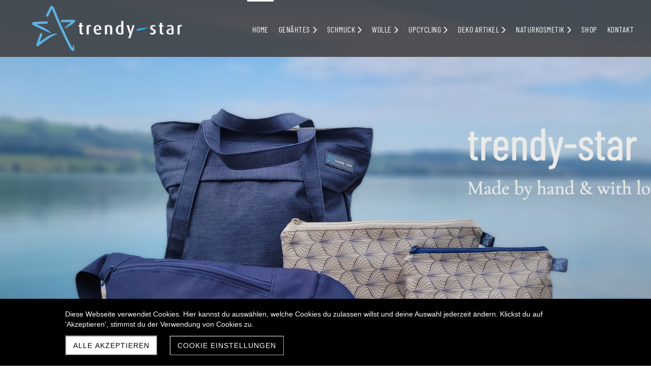

--- FILE ---
content_type: text/html; charset=UTF-8
request_url: https://www.trendy-star.ch/
body_size: 11857
content:
<!DOCTYPE html>
<html lang="de-CH">
<head>
    <title>Home Die Taschen für Sie und Ihn mit Still von trendy-star - trendy-star.ch</title>
    <meta charset="UTF-8">
    <meta name="viewport" content="width=device-width, initial-scale=1.0"/>
    <meta name="description" content="Home-trendy-star, Ihr Modelabel für exklusive schweizer Handarbeit. Nähkunst aus Sempach. Die Taschen für Sie und Ihn mit Still. trendy-star genähtes"/>
    <link rel="stylesheet" href="/files/template.css">
<link rel="stylesheet" href="/files/css/app.css?id=9a7b5a8b9e4bb3faf37e0853a38c5787" />
<script type="module" src="/build-base/assets/main-5b17351d.js"></script><script src="/files/js/app.js?id=69851f66c478ba49d36c29f5e06aa2d4" defer></script>
    <link rel="icon" type="image/png" href="/files/favicon.png">
    <meta name="generator" content="">
        
                    <link rel="stylesheet" href="/build-base/assets/jquery.fancybox-c4c560a6.css">                <script type="module" src="/build-base/assets/jquery.fancybox.pack-93f11b83.js"></script>                                <script type="module" src="/build-base/assets/image-b214714a.js"></script>                <script type="module">
          $(document).ready(function () {
            let oOptions = {
              padding: 0,
              margin: 20,
              scrolling: 'no',
              hideOnContentClick: true,
              wrapCSS: '',
                            };
            $('a[data-fancybox="81aa6a4a6676c0905391462662db94c5"]').fancybox(oOptions);
          });
        </script>
                    <script type="module">
          $(document).ready(function () {
            let oOptions = {
              padding: 0,
              margin: 20,
              scrolling: 'no',
              hideOnContentClick: true,
              wrapCSS: '',
                            };
            $('a[data-fancybox="8f754f43a52e8aa8202c0224b5bfcacf"]').fancybox(oOptions);
          });
        </script>
                    <script type="module">
          $(document).ready(function () {
            let oOptions = {
              padding: 0,
              margin: 20,
              scrolling: 'no',
              hideOnContentClick: true,
              wrapCSS: '',
                            };
            $('a[data-fancybox="11ad34806ea49682f96893345200f2b2"]').fancybox(oOptions);
          });
        </script>
                    <script type="module">
          $(document).ready(function () {
            let oOptions = {
              padding: 0,
              margin: 20,
              scrolling: 'no',
              hideOnContentClick: true,
              wrapCSS: '',
                            };
            $('a[data-fancybox="142a5d9b653bd758db1553fc98387aa4"]').fancybox(oOptions);
          });
        </script>
                    <script type="module">
          $(document).ready(function () {
            let oOptions = {
              padding: 0,
              margin: 20,
              scrolling: 'no',
              hideOnContentClick: true,
              wrapCSS: '',
                            };
            $('a[data-fancybox="61b90f61a323707ff5c6a054bb158a0a"]').fancybox(oOptions);
          });
        </script>
                    <script type="module">
          $(document).ready(function () {
            let oOptions = {
              padding: 0,
              margin: 20,
              scrolling: 'no',
              hideOnContentClick: true,
              wrapCSS: '',
                            };
            $('a[data-fancybox="f016ce8b27aa2bc4e92f2778876ecbbc"]').fancybox(oOptions);
          });
        </script>
                    <script type="module">
          $(document).ready(function () {
            let oOptions = {
              padding: 0,
              margin: 20,
              scrolling: 'no',
              hideOnContentClick: true,
              wrapCSS: '',
                            };
            $('a[data-fancybox="f41bdd217f28cff0ae41ea5ae8df7644"]').fancybox(oOptions);
          });
        </script>
                    <script type="module">
          $(document).ready(function () {
            let oOptions = {
              padding: 0,
              margin: 20,
              scrolling: 'no',
              hideOnContentClick: true,
              wrapCSS: '',
                            };
            $('a[data-fancybox="733b861a9b3fec92052363ef1242d03f"]').fancybox(oOptions);
          });
        </script>
                    <script type="module">
          $(document).ready(function () {
            let oOptions = {
              padding: 0,
              margin: 20,
              scrolling: 'no',
              hideOnContentClick: true,
              wrapCSS: '',
                            };
            $('a[data-fancybox="d29205307a9bfba37d03a2ac7fd3cbe3"]').fancybox(oOptions);
          });
        </script>
                    <script type="module">
          $(document).ready(function () {
            let oOptions = {
              padding: 0,
              margin: 20,
              scrolling: 'no',
              hideOnContentClick: true,
              wrapCSS: '',
                            };
            $('a[data-fancybox="57df982c364f97ec49639e01393c498d"]').fancybox(oOptions);
          });
        </script>
                    <script type="module">
          $(document).ready(function () {
            let oOptions = {
              padding: 0,
              margin: 20,
              scrolling: 'no',
              hideOnContentClick: true,
              wrapCSS: '',
                            };
            $('a[data-fancybox="826152ca22b7a4a851c9dd4487a2881a"]').fancybox(oOptions);
          });
        </script>
                    <script type="module">
          $(document).ready(function () {
            let oOptions = {
              padding: 0,
              margin: 20,
              scrolling: 'no',
              hideOnContentClick: true,
              wrapCSS: '',
                            };
            $('a[data-fancybox="dd6008ac97dddb1716e3cd5d95f7d7c3"]').fancybox(oOptions);
          });
        </script>
                    <script type="module">
          $(document).ready(function () {
            let oOptions = {
              padding: 0,
              margin: 20,
              scrolling: 'no',
              hideOnContentClick: true,
              wrapCSS: '',
                            };
            $('a[data-fancybox="438bcb5f2b5e920df9e70803762fe66b"]').fancybox(oOptions);
          });
        </script>
                    <script type="module">
          $(document).ready(function () {
            let oOptions = {
              padding: 0,
              margin: 20,
              scrolling: 'no',
              hideOnContentClick: true,
              wrapCSS: '',
                            };
            $('a[data-fancybox="27e7298593274f4296df2c4261d032a7"]').fancybox(oOptions);
          });
        </script>
                    <script type="module">
          $(document).ready(function () {
            let oOptions = {
              padding: 0,
              margin: 20,
              scrolling: 'no',
              hideOnContentClick: true,
              wrapCSS: '',
                            };
            $('a[data-fancybox="aa59c125123e1f5d303d6f360762b7cc"]').fancybox(oOptions);
          });
        </script>
                <script type="module" src="/build-base/assets/googlemaps-ff6da550.js"></script>                <link rel="stylesheet" href="/files/css/page_773751.css">
        <meta name="keywords" content="Home">
        <meta name="robots" content="all">
                <link rel="canonical" href="https://www.trendy-star.ch"/>
    <style >[wire\:loading], [wire\:loading\.delay], [wire\:loading\.inline-block], [wire\:loading\.inline], [wire\:loading\.block], [wire\:loading\.flex], [wire\:loading\.table], [wire\:loading\.grid], [wire\:loading\.inline-flex] {display: none;}[wire\:loading\.delay\.shortest], [wire\:loading\.delay\.shorter], [wire\:loading\.delay\.short], [wire\:loading\.delay\.long], [wire\:loading\.delay\.longer], [wire\:loading\.delay\.longest] {display:none;}[wire\:offline] {display: none;}[wire\:dirty]:not(textarea):not(input):not(select) {display: none;}input:-webkit-autofill, select:-webkit-autofill, textarea:-webkit-autofill {animation-duration: 50000s;animation-name: livewireautofill;}@keyframes livewireautofill { from {} }</style>
</head>
<body class="blue splash ">
<div class="innerBody">
    <div class="wsc_isMobile"></div>
<div class="wc_mainNavContainerMobile wc_element wc_element_page"
    
>
    
            <div class="wsc_scrolltoptop fa fa-arrow-up"></div>
        <div class="wc_mobile_head">
        <div
        id="logo_160680"
        onetimeunique="27ed1f312c637a598fb6ad789de70a25"
        class="wc_element wc_element_mobilelogo"
    >
                                    <a href="/" class="wc_element_logo_link">
            
                            <div class="wc_logo_image"></div>
            
                            </a>
                    
        <div class="divCleaner"></div>
    </div>
        <div class="nav_mobile_trigger wsc-fi wsc-fi-lines"></div>
        <div class="divCleaner"></div>
    </div>
    <div class="wc_mobile_navigation">
        <div class="wsc_navigation_close wsc-fi wsc-fi-cross"></div>
        <div class="wc_mobile_navigation_wrapper">
            <ul class="navigation main">
            <li class="navigationElement page active ">
    <div class="wsc_nav_back fa fa-chevron-left"></div>

    <a target="_self"
    href="/"
>
    <span class="navigationText">
        
                    Home
            </span>
</a>

    </li>
            <li class="navigationElement page  hasChilds">
    <div class="wsc_nav_back fa fa-chevron-left"></div>

    <a target="_self"
    href="/genaehtes"
>
    <span class="navigationText">
        
                    Genähtes
            </span>
</a>

            <div class="wsc_nav_childs fa fa-chevron-right"></div>
        <ul class="navigationLevel2">
                            <li class="navigationElement anchorlink  ">
    <div class="wsc_nav_back fa fa-chevron-left"></div>

    <a target="_self"
    href="/genaehtes#Abschnitt-1" class="wc_followLink"
>
    <span class="navigationText">
        
                    Rucksack
            </span>
</a>

    </li>
                            <li class="navigationElement anchorlink  ">
    <div class="wsc_nav_back fa fa-chevron-left"></div>

    <a target="_self"
    href="/genaehtes#Abschnitt-1" class="wc_followLink"
>
    <span class="navigationText">
        
                    Taschen
            </span>
</a>

    </li>
                            <li class="navigationElement anchorlink  ">
    <div class="wsc_nav_back fa fa-chevron-left"></div>

    <a target="_self"
    href="/genaehtes#Abschnitt-1" class="wc_followLink"
>
    <span class="navigationText">
        
                    Necessaire
            </span>
</a>

    </li>
                            <li class="navigationElement anchorlink  ">
    <div class="wsc_nav_back fa fa-chevron-left"></div>

    <a target="_self"
    href="/genaehtes#Abschnitt-1" class="wc_followLink"
>
    <span class="navigationText">
        
                    Portemonnaie
            </span>
</a>

    </li>
                            <li class="navigationElement anchorlink  ">
    <div class="wsc_nav_back fa fa-chevron-left"></div>

    <a target="_self"
    href="/genaehtes#Abschnitt-1" class="wc_followLink"
>
    <span class="navigationText">
        
                    Diverse Baby- und Kinderartikel
            </span>
</a>

    </li>
                            <li class="navigationElement anchorlink  ">
    <div class="wsc_nav_back fa fa-chevron-left"></div>

    <a target="_self"
    href="/genaehtes#Abschnitt-1" class="wc_followLink"
>
    <span class="navigationText">
        
                    Beanies &amp; Strinbänder
            </span>
</a>

    </li>
                    </ul>
    </li>
            <li class="navigationElement page  hasChilds">
    <div class="wsc_nav_back fa fa-chevron-left"></div>

    <a target="_self"
    href="/schmuck"
>
    <span class="navigationText">
        
                    Schmuck
            </span>
</a>

            <div class="wsc_nav_childs fa fa-chevron-right"></div>
        <ul class="navigationLevel2">
                            <li class="navigationElement anchorlink  ">
    <div class="wsc_nav_back fa fa-chevron-left"></div>

    <a target="_self"
    href="/schmuck#Abschnitt-1" class="wc_followLink"
>
    <span class="navigationText">
        
                    Ohrringe / Stecker
            </span>
</a>

    </li>
                            <li class="navigationElement anchorlink  ">
    <div class="wsc_nav_back fa fa-chevron-left"></div>

    <a target="_self"
    href="/schmuck#Abschnitt-1" class="wc_followLink"
>
    <span class="navigationText">
        
                    Ketten
            </span>
</a>

    </li>
                            <li class="navigationElement anchorlink  ">
    <div class="wsc_nav_back fa fa-chevron-left"></div>

    <a target="_self"
    href="/schmuck#Abschnitt-1" class="wc_followLink"
>
    <span class="navigationText">
        
                    Armketten
            </span>
</a>

    </li>
                            <li class="navigationElement anchorlink  ">
    <div class="wsc_nav_back fa fa-chevron-left"></div>

    <a target="_self"
    href="/schmuck#Abschnitt-1" class="wc_followLink"
>
    <span class="navigationText">
        
                    Fingerringe
            </span>
</a>

    </li>
                            <li class="navigationElement anchorlink  ">
    <div class="wsc_nav_back fa fa-chevron-left"></div>

    <a target="_self"
    href="/schmuck#Abschnitt-1" class="wc_followLink"
>
    <span class="navigationText">
        
                    Haarnadeln / Clips
            </span>
</a>

    </li>
                    </ul>
    </li>
            <li class="navigationElement page  hasChilds">
    <div class="wsc_nav_back fa fa-chevron-left"></div>

    <a target="_self"
    href="/wolle"
>
    <span class="navigationText">
        
                    Wolle
            </span>
</a>

            <div class="wsc_nav_childs fa fa-chevron-right"></div>
        <ul class="navigationLevel2">
                            <li class="navigationElement anchorlink  ">
    <div class="wsc_nav_back fa fa-chevron-left"></div>

    <a target="_self"
    href="/wolle#Abschnitt-1" class="wc_followLink"
>
    <span class="navigationText">
        
                    Beanies
            </span>
</a>

    </li>
                            <li class="navigationElement anchorlink  ">
    <div class="wsc_nav_back fa fa-chevron-left"></div>

    <a target="_self"
    href="/wolle#Abschnitt-1" class="wc_followLink"
>
    <span class="navigationText">
        
                    Mützen
            </span>
</a>

    </li>
                            <li class="navigationElement anchorlink  ">
    <div class="wsc_nav_back fa fa-chevron-left"></div>

    <a target="_self"
    href="/wolle#Abschnitt-1" class="wc_followLink"
>
    <span class="navigationText">
        
                    Stirnbänder
            </span>
</a>

    </li>
                    </ul>
    </li>
            <li class="navigationElement page  hasChilds">
    <div class="wsc_nav_back fa fa-chevron-left"></div>

    <a target="_self"
    href="/upcycling"
>
    <span class="navigationText">
        
                    Upcycling
            </span>
</a>

            <div class="wsc_nav_childs fa fa-chevron-right"></div>
        <ul class="navigationLevel2">
                            <li class="navigationElement anchorlink  ">
    <div class="wsc_nav_back fa fa-chevron-left"></div>

    <a target="_self"
    href="/upcycling#Abschnitt-1" class="wc_followLink"
>
    <span class="navigationText">
        
                    Shopper
            </span>
</a>

    </li>
                            <li class="navigationElement anchorlink  ">
    <div class="wsc_nav_back fa fa-chevron-left"></div>

    <a target="_self"
    href="/upcycling#Abschnitt-1" class="wc_followLink"
>
    <span class="navigationText">
        
                    Lunchbag
            </span>
</a>

    </li>
                            <li class="navigationElement anchorlink  ">
    <div class="wsc_nav_back fa fa-chevron-left"></div>

    <a target="_self"
    href="/upcycling#Abschnitt-1" class="wc_followLink"
>
    <span class="navigationText">
        
                    Taschen
            </span>
</a>

    </li>
                            <li class="navigationElement anchorlink  ">
    <div class="wsc_nav_back fa fa-chevron-left"></div>

    <a target="_self"
    href="/upcycling#Abschnitt-1" class="wc_followLink"
>
    <span class="navigationText">
        
                    Necessaire
            </span>
</a>

    </li>
                            <li class="navigationElement anchorlink  ">
    <div class="wsc_nav_back fa fa-chevron-left"></div>

    <a target="_self"
    href="/upcycling#Abschnitt-1" class="wc_followLink"
>
    <span class="navigationText">
        
                    Portemonnaie
            </span>
</a>

    </li>
                    </ul>
    </li>
            <li class="navigationElement page  hasChilds">
    <div class="wsc_nav_back fa fa-chevron-left"></div>

    <a target="_self"
    href="/dekoartikel"
>
    <span class="navigationText">
        
                    Deko Artikel
            </span>
</a>

            <div class="wsc_nav_childs fa fa-chevron-right"></div>
        <ul class="navigationLevel2">
                            <li class="navigationElement anchorlink  ">
    <div class="wsc_nav_back fa fa-chevron-left"></div>

    <a target="_self"
    href="/dekoartikel#Abschnitt-1" class="wc_followLink"
>
    <span class="navigationText">
        
                    Beton Lichter und Figuren
            </span>
</a>

    </li>
                            <li class="navigationElement anchorlink  ">
    <div class="wsc_nav_back fa fa-chevron-left"></div>

    <a target="_self"
    href="/dekoartikel#Abschnitt-1" class="wc_followLink"
>
    <span class="navigationText">
        
                    Holztafeln
            </span>
</a>

    </li>
                            <li class="navigationElement anchorlink  ">
    <div class="wsc_nav_back fa fa-chevron-left"></div>

    <a target="_self"
    href="/dekoartikel#Abschnitt-1" class="wc_followLink"
>
    <span class="navigationText">
        
                    Schreibkarten
            </span>
</a>

    </li>
                            <li class="navigationElement anchorlink  ">
    <div class="wsc_nav_back fa fa-chevron-left"></div>

    <a target="_self"
    href="/dekoartikel#Abschnitt-1" class="wc_followLink"
>
    <span class="navigationText">
        
                    Servietten
            </span>
</a>

    </li>
                    </ul>
    </li>
            <li class="navigationElement page  hasChilds">
    <div class="wsc_nav_back fa fa-chevron-left"></div>

    <a target="_self"
    href="/naturkosmetik"
>
    <span class="navigationText">
        
                    Naturkosmetik
            </span>
</a>

            <div class="wsc_nav_childs fa fa-chevron-right"></div>
        <ul class="navigationLevel2">
                            <li class="navigationElement anchorlink  ">
    <div class="wsc_nav_back fa fa-chevron-left"></div>

    <a target="_self"
    href="/naturkosmetik#Abschnitt-1" class="wc_followLink"
>
    <span class="navigationText">
        
                    Duschmittel
            </span>
</a>

    </li>
                            <li class="navigationElement anchorlink  ">
    <div class="wsc_nav_back fa fa-chevron-left"></div>

    <a target="_self"
    href="/naturkosmetik#Abschnitt-1" class="wc_followLink"
>
    <span class="navigationText">
        
                    Handcreme
            </span>
</a>

    </li>
                            <li class="navigationElement anchorlink  ">
    <div class="wsc_nav_back fa fa-chevron-left"></div>

    <a target="_self"
    href="/naturkosmetik#Abschnitt-1" class="wc_followLink"
>
    <span class="navigationText">
        
                    Schaumbad
            </span>
</a>

    </li>
                    </ul>
    </li>
            <li class="navigationElement page  ">
    <div class="wsc_nav_back fa fa-chevron-left"></div>

    <a target="_self"
    href="/onlineshop"
>
    <span class="navigationText">
        
                    Shop
            </span>
</a>

    </li>
            <li class="navigationElement page  ">
    <div class="wsc_nav_back fa fa-chevron-left"></div>

    <a target="_self"
    href="/kontakt"
>
    <span class="navigationText">
        
                    Kontakt
            </span>
</a>

    </li>
    
                </ul>
            <ul class="navigation secondary">
            <li class="navigationElement page  ">
    <div class="wsc_nav_back fa fa-chevron-left"></div>

    <a target="_self"
    href="/impressum"
>
    <span class="navigationText">
        
                    Impressum
            </span>
</a>

    </li>
            <li class="navigationElement link  ">
    <div class="wsc_nav_back fa fa-chevron-left"></div>

    <a target="_blank"
    href="https://www.instagram.com/trendystar.ch?igsh=MWZ2bjF6M3hjMGUycw=="
>
    <span class="navigationText">
        
                    Instagram
            </span>
</a>

    </li>
            <li class="navigationElement link  ">
    <div class="wsc_nav_back fa fa-chevron-left"></div>

    <a target="_blank"
    href="https://www.facebook.com/share/164WzFfTmt/"
>
    <span class="navigationText">
        
                    Facebook
            </span>
</a>

    </li>
    
    </ul>
        </div>
    </div>
    <div class="divCleaner"></div>
</div>

    <div class="wc_header wc_element wc_element_header "
         
         style="background-color: var(--color-primary)"
    >
        

        <div class="wc_header_image">
            <div class="wc_header_image_inner"
                 style=""
            ></div>
        </div>

        <div class="wc-header_bar_wrapper">
            <div class="wc_header_bar">
                <div class="header_bar_container header_bar_first_row">
                    <div class="wc_header_logo_container">
                        <div
        id="logo_160679"
        onetimeunique="09666f21b73f328c334db6f3c83fdef0"
        class="wc_element wc_element_logo"
    >
                    
                            <div class="wc_logo_image"></div>
            
                    
        <div class="divCleaner"></div>
    </div>
                    </div>

                    <div class="wc_mainNavContainer">
                        <ul class="navigation main">
            <li class="navigationElement page active ">
    <div class="wsc_nav_back fa fa-chevron-left"></div>

    <a target="_self"
    href="/"
>
    <span class="navigationText">
        
                    Home
            </span>
</a>

    </li>
            <li class="navigationElement page  hasChilds">
    <div class="wsc_nav_back fa fa-chevron-left"></div>

    <a target="_self"
    href="/genaehtes"
>
    <span class="navigationText">
        
                    Genähtes
            </span>
</a>

            <div class="wsc_nav_childs fa fa-chevron-right"></div>
        <ul class="navigationLevel2">
                            <li class="navigationElement anchorlink  ">
    <div class="wsc_nav_back fa fa-chevron-left"></div>

    <a target="_self"
    href="/genaehtes#Abschnitt-1" class="wc_followLink"
>
    <span class="navigationText">
        
                    Rucksack
            </span>
</a>

    </li>
                            <li class="navigationElement anchorlink  ">
    <div class="wsc_nav_back fa fa-chevron-left"></div>

    <a target="_self"
    href="/genaehtes#Abschnitt-1" class="wc_followLink"
>
    <span class="navigationText">
        
                    Taschen
            </span>
</a>

    </li>
                            <li class="navigationElement anchorlink  ">
    <div class="wsc_nav_back fa fa-chevron-left"></div>

    <a target="_self"
    href="/genaehtes#Abschnitt-1" class="wc_followLink"
>
    <span class="navigationText">
        
                    Necessaire
            </span>
</a>

    </li>
                            <li class="navigationElement anchorlink  ">
    <div class="wsc_nav_back fa fa-chevron-left"></div>

    <a target="_self"
    href="/genaehtes#Abschnitt-1" class="wc_followLink"
>
    <span class="navigationText">
        
                    Portemonnaie
            </span>
</a>

    </li>
                            <li class="navigationElement anchorlink  ">
    <div class="wsc_nav_back fa fa-chevron-left"></div>

    <a target="_self"
    href="/genaehtes#Abschnitt-1" class="wc_followLink"
>
    <span class="navigationText">
        
                    Diverse Baby- und Kinderartikel
            </span>
</a>

    </li>
                            <li class="navigationElement anchorlink  ">
    <div class="wsc_nav_back fa fa-chevron-left"></div>

    <a target="_self"
    href="/genaehtes#Abschnitt-1" class="wc_followLink"
>
    <span class="navigationText">
        
                    Beanies &amp; Strinbänder
            </span>
</a>

    </li>
                    </ul>
    </li>
            <li class="navigationElement page  hasChilds">
    <div class="wsc_nav_back fa fa-chevron-left"></div>

    <a target="_self"
    href="/schmuck"
>
    <span class="navigationText">
        
                    Schmuck
            </span>
</a>

            <div class="wsc_nav_childs fa fa-chevron-right"></div>
        <ul class="navigationLevel2">
                            <li class="navigationElement anchorlink  ">
    <div class="wsc_nav_back fa fa-chevron-left"></div>

    <a target="_self"
    href="/schmuck#Abschnitt-1" class="wc_followLink"
>
    <span class="navigationText">
        
                    Ohrringe / Stecker
            </span>
</a>

    </li>
                            <li class="navigationElement anchorlink  ">
    <div class="wsc_nav_back fa fa-chevron-left"></div>

    <a target="_self"
    href="/schmuck#Abschnitt-1" class="wc_followLink"
>
    <span class="navigationText">
        
                    Ketten
            </span>
</a>

    </li>
                            <li class="navigationElement anchorlink  ">
    <div class="wsc_nav_back fa fa-chevron-left"></div>

    <a target="_self"
    href="/schmuck#Abschnitt-1" class="wc_followLink"
>
    <span class="navigationText">
        
                    Armketten
            </span>
</a>

    </li>
                            <li class="navigationElement anchorlink  ">
    <div class="wsc_nav_back fa fa-chevron-left"></div>

    <a target="_self"
    href="/schmuck#Abschnitt-1" class="wc_followLink"
>
    <span class="navigationText">
        
                    Fingerringe
            </span>
</a>

    </li>
                            <li class="navigationElement anchorlink  ">
    <div class="wsc_nav_back fa fa-chevron-left"></div>

    <a target="_self"
    href="/schmuck#Abschnitt-1" class="wc_followLink"
>
    <span class="navigationText">
        
                    Haarnadeln / Clips
            </span>
</a>

    </li>
                    </ul>
    </li>
            <li class="navigationElement page  hasChilds">
    <div class="wsc_nav_back fa fa-chevron-left"></div>

    <a target="_self"
    href="/wolle"
>
    <span class="navigationText">
        
                    Wolle
            </span>
</a>

            <div class="wsc_nav_childs fa fa-chevron-right"></div>
        <ul class="navigationLevel2">
                            <li class="navigationElement anchorlink  ">
    <div class="wsc_nav_back fa fa-chevron-left"></div>

    <a target="_self"
    href="/wolle#Abschnitt-1" class="wc_followLink"
>
    <span class="navigationText">
        
                    Beanies
            </span>
</a>

    </li>
                            <li class="navigationElement anchorlink  ">
    <div class="wsc_nav_back fa fa-chevron-left"></div>

    <a target="_self"
    href="/wolle#Abschnitt-1" class="wc_followLink"
>
    <span class="navigationText">
        
                    Mützen
            </span>
</a>

    </li>
                            <li class="navigationElement anchorlink  ">
    <div class="wsc_nav_back fa fa-chevron-left"></div>

    <a target="_self"
    href="/wolle#Abschnitt-1" class="wc_followLink"
>
    <span class="navigationText">
        
                    Stirnbänder
            </span>
</a>

    </li>
                    </ul>
    </li>
            <li class="navigationElement page  hasChilds">
    <div class="wsc_nav_back fa fa-chevron-left"></div>

    <a target="_self"
    href="/upcycling"
>
    <span class="navigationText">
        
                    Upcycling
            </span>
</a>

            <div class="wsc_nav_childs fa fa-chevron-right"></div>
        <ul class="navigationLevel2">
                            <li class="navigationElement anchorlink  ">
    <div class="wsc_nav_back fa fa-chevron-left"></div>

    <a target="_self"
    href="/upcycling#Abschnitt-1" class="wc_followLink"
>
    <span class="navigationText">
        
                    Shopper
            </span>
</a>

    </li>
                            <li class="navigationElement anchorlink  ">
    <div class="wsc_nav_back fa fa-chevron-left"></div>

    <a target="_self"
    href="/upcycling#Abschnitt-1" class="wc_followLink"
>
    <span class="navigationText">
        
                    Lunchbag
            </span>
</a>

    </li>
                            <li class="navigationElement anchorlink  ">
    <div class="wsc_nav_back fa fa-chevron-left"></div>

    <a target="_self"
    href="/upcycling#Abschnitt-1" class="wc_followLink"
>
    <span class="navigationText">
        
                    Taschen
            </span>
</a>

    </li>
                            <li class="navigationElement anchorlink  ">
    <div class="wsc_nav_back fa fa-chevron-left"></div>

    <a target="_self"
    href="/upcycling#Abschnitt-1" class="wc_followLink"
>
    <span class="navigationText">
        
                    Necessaire
            </span>
</a>

    </li>
                            <li class="navigationElement anchorlink  ">
    <div class="wsc_nav_back fa fa-chevron-left"></div>

    <a target="_self"
    href="/upcycling#Abschnitt-1" class="wc_followLink"
>
    <span class="navigationText">
        
                    Portemonnaie
            </span>
</a>

    </li>
                    </ul>
    </li>
            <li class="navigationElement page  hasChilds">
    <div class="wsc_nav_back fa fa-chevron-left"></div>

    <a target="_self"
    href="/dekoartikel"
>
    <span class="navigationText">
        
                    Deko Artikel
            </span>
</a>

            <div class="wsc_nav_childs fa fa-chevron-right"></div>
        <ul class="navigationLevel2">
                            <li class="navigationElement anchorlink  ">
    <div class="wsc_nav_back fa fa-chevron-left"></div>

    <a target="_self"
    href="/dekoartikel#Abschnitt-1" class="wc_followLink"
>
    <span class="navigationText">
        
                    Beton Lichter und Figuren
            </span>
</a>

    </li>
                            <li class="navigationElement anchorlink  ">
    <div class="wsc_nav_back fa fa-chevron-left"></div>

    <a target="_self"
    href="/dekoartikel#Abschnitt-1" class="wc_followLink"
>
    <span class="navigationText">
        
                    Holztafeln
            </span>
</a>

    </li>
                            <li class="navigationElement anchorlink  ">
    <div class="wsc_nav_back fa fa-chevron-left"></div>

    <a target="_self"
    href="/dekoartikel#Abschnitt-1" class="wc_followLink"
>
    <span class="navigationText">
        
                    Schreibkarten
            </span>
</a>

    </li>
                            <li class="navigationElement anchorlink  ">
    <div class="wsc_nav_back fa fa-chevron-left"></div>

    <a target="_self"
    href="/dekoartikel#Abschnitt-1" class="wc_followLink"
>
    <span class="navigationText">
        
                    Servietten
            </span>
</a>

    </li>
                    </ul>
    </li>
            <li class="navigationElement page  hasChilds">
    <div class="wsc_nav_back fa fa-chevron-left"></div>

    <a target="_self"
    href="/naturkosmetik"
>
    <span class="navigationText">
        
                    Naturkosmetik
            </span>
</a>

            <div class="wsc_nav_childs fa fa-chevron-right"></div>
        <ul class="navigationLevel2">
                            <li class="navigationElement anchorlink  ">
    <div class="wsc_nav_back fa fa-chevron-left"></div>

    <a target="_self"
    href="/naturkosmetik#Abschnitt-1" class="wc_followLink"
>
    <span class="navigationText">
        
                    Duschmittel
            </span>
</a>

    </li>
                            <li class="navigationElement anchorlink  ">
    <div class="wsc_nav_back fa fa-chevron-left"></div>

    <a target="_self"
    href="/naturkosmetik#Abschnitt-1" class="wc_followLink"
>
    <span class="navigationText">
        
                    Handcreme
            </span>
</a>

    </li>
                            <li class="navigationElement anchorlink  ">
    <div class="wsc_nav_back fa fa-chevron-left"></div>

    <a target="_self"
    href="/naturkosmetik#Abschnitt-1" class="wc_followLink"
>
    <span class="navigationText">
        
                    Schaumbad
            </span>
</a>

    </li>
                    </ul>
    </li>
            <li class="navigationElement page  ">
    <div class="wsc_nav_back fa fa-chevron-left"></div>

    <a target="_self"
    href="/onlineshop"
>
    <span class="navigationText">
        
                    Shop
            </span>
</a>

    </li>
            <li class="navigationElement page  ">
    <div class="wsc_nav_back fa fa-chevron-left"></div>

    <a target="_self"
    href="/kontakt"
>
    <span class="navigationText">
        
                    Kontakt
            </span>
</a>

    </li>
    
                </ul>
                    </div>
                </div>
            </div>
        </div>

        <div class="wc_pageTitleContainer">
            <h1>
                <div class="wc_pageTitleField wc_pageTitle wsc_mobile_hide">
        <p><br></p>
    </div>
            </h1>
            <h3>
                <div class="wc_pageTitleField wc_pageSubTitle wsc_mobile_hide">
        <p><br></p><p></p><p></p>
    </div>
            </h3>
        </div>
    </div>

    <div class="wc_content">
        <div class="wc_contentContainer">
            <div
        id="container_1799326"
        class="wc_element wc_element_content_container wc_content_container"
>
                            <div class="wc_content_container_inner">
                                                <div>
    
            <div
        id="element_19660424"
        onetimeunique="0248cbe344223bbd3f531e384315b884"
        class="wc_element wc_element_row"
>
    

            <div>
    
            <div
        id="element_19660425"
        onetimeunique="f3e3e9b35dae04bb560a6b421f098ed8"
        class="wc_element wc_element_col"
>
    

            <div>
    
            <div
        id="element_19660426"
        onetimeunique="303a8b48be5896d4fe6ed93457ca5e21"
        class="wc_element wc_element_text"
>
    

    <div
            class="wc_element_text_inner"
    >
        <h2 style="text-align: center; "><span class="textcolor-quaternaryColor"><b>Die praktische 3-in-1 Rucksacktasche</b></span></h2>
    </div>
</div>
        </div>
            <div>
    
            <div
        id="element_19660427"
        onetimeunique="2969764ea5e0e4f1d969c330b00326cd"
        class="wc_element wc_element_separator"
>
    

    <div
        class="wc_element_separator_line-wrapper"
    >
        <div
             class="wc_element_separator_line"
        ></div>
    </div>
</div>

        </div>
            <div>
    
            <div
        id="element_19660428"
        onetimeunique="5702998ed3fafa9720cfe214116a1345"
        class="wc_element wc_element_text"
>
    

    <div
            class="wc_element_text_inner"
    >
        <p></p><p class="leadText">Die 3-in-1 Rucksacktasche – der perfekte Begleiter für jeden Tag! Diese tolle, handgemachte Tasche aus der Schweiz kombiniert Funktionalität und Style in einem coolen Design.&nbsp;</p><p></p>
    </div>
</div>
        </div>
            <div>
    
            <div
        id="element_19660429"
        onetimeunique="3789491abc7fcbd2cebec743026d2406"
        class="wc_element wc_element_text"
>
    

    <div
            class="wc_element_text_inner"
    >
        <p></p><p>Sie besteht aus hochwertigem, beschichtetem Leinen, was sie nicht nur wasserabweisend macht, sondern auch stark und langlebig. Das Beste daran: Sie können die Tasche auf drei verschiedene Arten tragen – als Rucksack, Umhängetasche oder Shopper. So passt sie sich an Ihren Alltag an. Sie können aus verschiedenen Farbkombinationen wählen oder Ihren Look persönlich gestalten. Kontaktieren Sie mich per E-Mail oder besuchen Sie mich im Laden Sempach. Handgemacht in der Schweiz mit viel Liebe zum Detail.</p><p></p>
    </div>
</div>
        </div>
    </div>
        </div>
            <div>
    
            <div
        id="element_19660430"
        onetimeunique="0649257b5a3dc5acae7ac9a098acd027"
        class="wc_element wc_element_col"
>
    

            <div>
                                    
            <div wire:id="UMqGLuZLCDEx85YDE5hH" wire:initial-data="{&quot;fingerprint&quot;:{&quot;id&quot;:&quot;UMqGLuZLCDEx85YDE5hH&quot;,&quot;name&quot;:&quot;content.element.image&quot;,&quot;locale&quot;:&quot;de_CH&quot;,&quot;path&quot;:&quot;\/&quot;,&quot;method&quot;:&quot;GET&quot;,&quot;v&quot;:&quot;acj&quot;},&quot;effects&quot;:{&quot;listeners&quot;:[]},&quot;serverMemo&quot;:{&quot;children&quot;:[],&quot;errors&quot;:[],&quot;htmlHash&quot;:&quot;962df039&quot;,&quot;data&quot;:{&quot;element&quot;:&quot;O:46:\&quot;Wsc\\Base\\Data\\Content\\Element\\ImageElementData\&quot;:30:{s:2:\&quot;id\&quot;;i:19660431;s:11:\&quot;mobileOrder\&quot;;i:0;s:12:\&quot;borderRadius\&quot;;i:0;s:11:\&quot;borderWidth\&quot;;i:0;s:11:\&quot;mobileWidth\&quot;;i:100;s:6:\&quot;styles\&quot;;O:28:\&quot;Wsc\\Base\\Data\\DataCollection\&quot;:2:{s:8:\&quot;\u0000*\u0000items\&quot;;a:4:{i:0;O:31:\&quot;Wsc\\Base\\Data\\Content\\StyleData\&quot;:2:{s:4:\&quot;name\&quot;;s:6:\&quot;margin\&quot;;s:5:\&quot;value\&quot;;s:17:\&quot;80px 0px 0px 15px\&quot;;}i:1;O:31:\&quot;Wsc\\Base\\Data\\Content\\StyleData\&quot;:2:{s:4:\&quot;name\&quot;;s:13:\&quot;border-radius\&quot;;s:5:\&quot;value\&quot;;s:3:\&quot;0px\&quot;;}i:2;O:31:\&quot;Wsc\\Base\\Data\\Content\\StyleData\&quot;:2:{s:4:\&quot;name\&quot;;s:12:\&quot;border-width\&quot;;s:5:\&quot;value\&quot;;s:3:\&quot;0px\&quot;;}i:3;O:31:\&quot;Wsc\\Base\\Data\\Content\\StyleData\&quot;:2:{s:4:\&quot;name\&quot;;s:12:\&quot;border-style\&quot;;s:5:\&quot;value\&quot;;s:4:\&quot;none\&quot;;}}s:28:\&quot;\u0000*\u0000escapeWhenCastingToString\&quot;;b:0;}s:11:\&quot;borderStyle\&quot;;O:42:\&quot;Wsc\\Base\\Enums\\Content\\Element\\BorderStyle\&quot;:2:{s:8:\&quot;\u0000*\u0000value\&quot;;s:4:\&quot;none\&quot;;s:8:\&quot;\u0000*\u0000label\&quot;;s:4:\&quot;None\&quot;;}s:15:\&quot;backgroundColor\&quot;;N;s:11:\&quot;borderColor\&quot;;O:31:\&quot;Wsc\\Base\\Data\\Content\\ColorData\&quot;:5:{s:3:\&quot;red\&quot;;i:0;s:5:\&quot;green\&quot;;i:0;s:4:\&quot;blue\&quot;;i:0;s:5:\&quot;alpha\&quot;;i:0;s:11:\&quot;presetColor\&quot;;O:20:\&quot;Wsc\\Base\\Enums\\Color\&quot;:2:{s:8:\&quot;\u0000*\u0000value\&quot;;s:13:\&quot;tertiaryColor\&quot;;s:8:\&quot;\u0000*\u0000label\&quot;;s:8:\&quot;Tertiary\&quot;;}}s:6:\&quot;shadow\&quot;;O:32:\&quot;Wsc\\Base\\Data\\Content\\ShadowData\&quot;:6:{s:10:\&quot;horizontal\&quot;;i:0;s:8:\&quot;vertical\&quot;;i:0;s:4:\&quot;blur\&quot;;i:10;s:6:\&quot;spread\&quot;;i:3;s:5:\&quot;inset\&quot;;b:0;s:5:\&quot;color\&quot;;O:31:\&quot;Wsc\\Base\\Data\\Content\\ColorData\&quot;:5:{s:3:\&quot;red\&quot;;i:34;s:5:\&quot;green\&quot;;i:39;s:4:\&quot;blue\&quot;;i:58;s:5:\&quot;alpha\&quot;;i:21;s:11:\&quot;presetColor\&quot;;N;}}s:16:\&quot;mobileMarginLeft\&quot;;i:0;s:17:\&quot;mobileMarginRight\&quot;;i:0;s:15:\&quot;isMobileVisible\&quot;;b:1;s:3:\&quot;src\&quot;;s:44:\&quot;\/files\/userdata\/thumbs\/compressed\/986735.jpg\&quot;;s:7:\&quot;altText\&quot;;s:0:\&quot;\&quot;;s:6:\&quot;height\&quot;;i:580;s:12:\&quot;mobileHeight\&quot;;i:550;s:9:\&quot;heightFix\&quot;;b:1;s:15:\&quot;mobileHeightFix\&quot;;b:1;s:17:\&quot;imageBorderRadius\&quot;;i:0;s:16:\&quot;imageBorderWidth\&quot;;i:15;s:16:\&quot;imageBorderStyle\&quot;;O:42:\&quot;Wsc\\Base\\Enums\\Content\\Element\\BorderStyle\&quot;:2:{s:8:\&quot;\u0000*\u0000value\&quot;;s:5:\&quot;solid\&quot;;s:8:\&quot;\u0000*\u0000label\&quot;;s:5:\&quot;Solid\&quot;;}s:10:\&quot;imageRound\&quot;;b:0;s:9:\&quot;imageSize\&quot;;O:53:\&quot;Wsc\\Base\\Enums\\Content\\Element\\ImageElement\\ImageSize\&quot;:2:{s:8:\&quot;\u0000*\u0000value\&quot;;s:5:\&quot;cover\&quot;;s:8:\&quot;\u0000*\u0000label\&quot;;s:5:\&quot;Cover\&quot;;}s:13:\&quot;imagePosition\&quot;;O:57:\&quot;Wsc\\Base\\Enums\\Content\\Element\\ImageElement\\ImagePosition\&quot;:2:{s:8:\&quot;\u0000*\u0000value\&quot;;s:15:\&quot;vCenter hCenter\&quot;;s:8:\&quot;\u0000*\u0000label\&quot;;s:12:\&quot;CenterCenter\&quot;;}s:9:\&quot;alignment\&quot;;O:44:\&quot;Wsc\\Base\\Enums\\Content\\Element\\TextAlignment\&quot;:2:{s:8:\&quot;\u0000*\u0000value\&quot;;s:6:\&quot;center\&quot;;s:8:\&quot;\u0000*\u0000label\&quot;;s:6:\&quot;Center\&quot;;}s:16:\&quot;imageBorderColor\&quot;;O:31:\&quot;Wsc\\Base\\Data\\Content\\ColorData\&quot;:5:{s:3:\&quot;red\&quot;;i:0;s:5:\&quot;green\&quot;;i:0;s:4:\&quot;blue\&quot;;i:0;s:5:\&quot;alpha\&quot;;i:0;s:11:\&quot;presetColor\&quot;;r:31;}s:11:\&quot;imageShadow\&quot;;O:32:\&quot;Wsc\\Base\\Data\\Content\\ShadowData\&quot;:6:{s:10:\&quot;horizontal\&quot;;i:0;s:8:\&quot;vertical\&quot;;i:0;s:4:\&quot;blur\&quot;;i:10;s:6:\&quot;spread\&quot;;i:3;s:5:\&quot;inset\&quot;;b:0;s:5:\&quot;color\&quot;;O:31:\&quot;Wsc\\Base\\Data\\Content\\ColorData\&quot;:5:{s:3:\&quot;red\&quot;;i:0;s:5:\&quot;green\&quot;;i:0;s:4:\&quot;blue\&quot;;i:0;s:5:\&quot;alpha\&quot;;i:0;s:11:\&quot;presetColor\&quot;;O:20:\&quot;Wsc\\Base\\Enums\\Color\&quot;:2:{s:8:\&quot;\u0000*\u0000value\&quot;;s:14:\&quot;secondaryColor\&quot;;s:8:\&quot;\u0000*\u0000label\&quot;;s:9:\&quot;Secondary\&quot;;}}}s:11:\&quot;imageFilter\&quot;;N;s:4:\&quot;link\&quot;;O:30:\&quot;Wsc\\Base\\Data\\Content\\LinkData\&quot;:4:{s:4:\&quot;type\&quot;;O:36:\&quot;Wsc\\Base\\Enums\\Content\\Link\\LinkType\&quot;:2:{s:8:\&quot;\u0000*\u0000value\&quot;;s:8:\&quot;internal\&quot;;s:8:\&quot;\u0000*\u0000label\&quot;;s:8:\&quot;Internal\&quot;;}s:3:\&quot;url\&quot;;s:10:\&quot;\/genaehtes\&quot;;s:6:\&quot;target\&quot;;O:38:\&quot;Wsc\\Base\\Enums\\Content\\Link\\LinkTarget\&quot;:2:{s:8:\&quot;\u0000*\u0000value\&quot;;s:5:\&quot;_self\&quot;;s:8:\&quot;\u0000*\u0000label\&quot;;s:4:\&quot;Self\&quot;;}s:6:\&quot;fileId\&quot;;N;}}&quot;},&quot;dataMeta&quot;:{&quot;wireables&quot;:[&quot;element&quot;]},&quot;checksum&quot;:&quot;a90849d4938bc7c5de4bb5c15847166c9efe63ac6725df894429411cd3f06b37&quot;}}"
        id="element_19660431"
        onetimeunique="81aa6a4a6676c0905391462662db94c5"
        class="wc_element wc_element_image"
>
    
    <div
        class="wc_element_image_container"
    >
        <div
            class="wc_element_image_container_wrapper cover vCenter hCenter"
        >
                            <a
                                                                            href="/genaehtes"
                        target="_self"
                                                type="wsc/internallink"
                ></a>
            
            <img
                src="/files/userdata/thumbs/compressed/986735.jpg"
                alt=""
                
            >
        </div>
    </div>

    </div>

<!-- Livewire Component wire-end:UMqGLuZLCDEx85YDE5hH -->        </div>
    </div>
        </div>
        <div class="divCleaner"></div>
</div>
        </div>
                                    </div>
        <div class="wc_content_container_mobile">
        </div>
        <div class="divCleaner"></div>
    </div>
<div class="divCleaner"></div>
                    <div
        id="container_1799327"
        class="wc_element wc_element_content_container wc_content_container"
>
                                <div class="wc_content_container_background can-parallax"></div>
                <div class="wc_content_container_inner">
                                                <div>
    
            <div
        id="element_19660432"
        onetimeunique="703bd5c9303c375c87d6f89eef3f3045"
        class="wc_element wc_element_row"
>
    

            <div>
    
            <div
        id="element_19660433"
        onetimeunique="3a1dfefdbc8606bb27101cab88534294"
        class="wc_element wc_element_col"
>
    

            <div>
    
            <div
        id="element_19660434"
        onetimeunique="1cf53db3887a2381aad9a7948e98c867"
        class="wc_element wc_element_row"
>
    

            <div>
    
            <div
        id="element_19660435"
        onetimeunique="8720bffc5430ec56ebc100a37549e17b"
        class="wc_element wc_element_col"
>
    

            <div>
    
            <div
        id="element_19660436"
        onetimeunique="350e094de32db419a6a6540e7b183821"
        class="wc_element wc_element_row"
>
    

            <div>
    
            <div
        id="element_19660437"
        onetimeunique="aba1ed8541d22f7f2480b39b11850cdb"
        class="wc_element wc_element_col"
>
    

            <div>
                
            <div wire:id="KH5Jkg4V0CvppkTKnfKu" wire:initial-data="{&quot;fingerprint&quot;:{&quot;id&quot;:&quot;KH5Jkg4V0CvppkTKnfKu&quot;,&quot;name&quot;:&quot;content.element.image&quot;,&quot;locale&quot;:&quot;de_CH&quot;,&quot;path&quot;:&quot;\/&quot;,&quot;method&quot;:&quot;GET&quot;,&quot;v&quot;:&quot;acj&quot;},&quot;effects&quot;:{&quot;listeners&quot;:[]},&quot;serverMemo&quot;:{&quot;children&quot;:[],&quot;errors&quot;:[],&quot;htmlHash&quot;:&quot;197259b4&quot;,&quot;data&quot;:{&quot;element&quot;:&quot;O:46:\&quot;Wsc\\Base\\Data\\Content\\Element\\ImageElementData\&quot;:30:{s:2:\&quot;id\&quot;;i:19660438;s:11:\&quot;mobileOrder\&quot;;i:0;s:12:\&quot;borderRadius\&quot;;i:0;s:11:\&quot;borderWidth\&quot;;i:15;s:11:\&quot;mobileWidth\&quot;;i:100;s:6:\&quot;styles\&quot;;O:28:\&quot;Wsc\\Base\\Data\\DataCollection\&quot;:2:{s:8:\&quot;\u0000*\u0000items\&quot;;a:4:{i:0;O:31:\&quot;Wsc\\Base\\Data\\Content\\StyleData\&quot;:2:{s:4:\&quot;name\&quot;;s:13:\&quot;border-radius\&quot;;s:5:\&quot;value\&quot;;s:3:\&quot;0px\&quot;;}i:1;O:31:\&quot;Wsc\\Base\\Data\\Content\\StyleData\&quot;:2:{s:4:\&quot;name\&quot;;s:12:\&quot;border-width\&quot;;s:5:\&quot;value\&quot;;s:4:\&quot;15px\&quot;;}i:2;O:31:\&quot;Wsc\\Base\\Data\\Content\\StyleData\&quot;:2:{s:4:\&quot;name\&quot;;s:6:\&quot;margin\&quot;;s:5:\&quot;value\&quot;;s:12:\&quot;80px 0px 0px\&quot;;}i:3;O:31:\&quot;Wsc\\Base\\Data\\Content\\StyleData\&quot;:2:{s:4:\&quot;name\&quot;;s:12:\&quot;border-style\&quot;;s:5:\&quot;value\&quot;;s:5:\&quot;solid\&quot;;}}s:28:\&quot;\u0000*\u0000escapeWhenCastingToString\&quot;;b:0;}s:11:\&quot;borderStyle\&quot;;O:42:\&quot;Wsc\\Base\\Enums\\Content\\Element\\BorderStyle\&quot;:2:{s:8:\&quot;\u0000*\u0000value\&quot;;s:5:\&quot;solid\&quot;;s:8:\&quot;\u0000*\u0000label\&quot;;s:5:\&quot;Solid\&quot;;}s:15:\&quot;backgroundColor\&quot;;N;s:11:\&quot;borderColor\&quot;;O:31:\&quot;Wsc\\Base\\Data\\Content\\ColorData\&quot;:5:{s:3:\&quot;red\&quot;;i:0;s:5:\&quot;green\&quot;;i:0;s:4:\&quot;blue\&quot;;i:0;s:5:\&quot;alpha\&quot;;i:0;s:11:\&quot;presetColor\&quot;;O:20:\&quot;Wsc\\Base\\Enums\\Color\&quot;:2:{s:8:\&quot;\u0000*\u0000value\&quot;;s:13:\&quot;tertiaryColor\&quot;;s:8:\&quot;\u0000*\u0000label\&quot;;s:8:\&quot;Tertiary\&quot;;}}s:6:\&quot;shadow\&quot;;O:32:\&quot;Wsc\\Base\\Data\\Content\\ShadowData\&quot;:6:{s:10:\&quot;horizontal\&quot;;i:0;s:8:\&quot;vertical\&quot;;i:0;s:4:\&quot;blur\&quot;;i:10;s:6:\&quot;spread\&quot;;i:3;s:5:\&quot;inset\&quot;;b:0;s:5:\&quot;color\&quot;;O:31:\&quot;Wsc\\Base\\Data\\Content\\ColorData\&quot;:5:{s:3:\&quot;red\&quot;;i:34;s:5:\&quot;green\&quot;;i:39;s:4:\&quot;blue\&quot;;i:58;s:5:\&quot;alpha\&quot;;i:21;s:11:\&quot;presetColor\&quot;;N;}}s:16:\&quot;mobileMarginLeft\&quot;;i:0;s:17:\&quot;mobileMarginRight\&quot;;i:0;s:15:\&quot;isMobileVisible\&quot;;b:1;s:3:\&quot;src\&quot;;s:44:\&quot;\/files\/userdata\/thumbs\/compressed\/986717.jpg\&quot;;s:7:\&quot;altText\&quot;;s:0:\&quot;\&quot;;s:6:\&quot;height\&quot;;i:220;s:12:\&quot;mobileHeight\&quot;;i:200;s:9:\&quot;heightFix\&quot;;b:1;s:15:\&quot;mobileHeightFix\&quot;;b:1;s:17:\&quot;imageBorderRadius\&quot;;i:0;s:16:\&quot;imageBorderWidth\&quot;;i:0;s:16:\&quot;imageBorderStyle\&quot;;O:42:\&quot;Wsc\\Base\\Enums\\Content\\Element\\BorderStyle\&quot;:2:{s:8:\&quot;\u0000*\u0000value\&quot;;s:4:\&quot;none\&quot;;s:8:\&quot;\u0000*\u0000label\&quot;;s:4:\&quot;None\&quot;;}s:10:\&quot;imageRound\&quot;;b:0;s:9:\&quot;imageSize\&quot;;O:53:\&quot;Wsc\\Base\\Enums\\Content\\Element\\ImageElement\\ImageSize\&quot;:2:{s:8:\&quot;\u0000*\u0000value\&quot;;s:5:\&quot;cover\&quot;;s:8:\&quot;\u0000*\u0000label\&quot;;s:5:\&quot;Cover\&quot;;}s:13:\&quot;imagePosition\&quot;;O:57:\&quot;Wsc\\Base\\Enums\\Content\\Element\\ImageElement\\ImagePosition\&quot;:2:{s:8:\&quot;\u0000*\u0000value\&quot;;s:15:\&quot;vCenter hCenter\&quot;;s:8:\&quot;\u0000*\u0000label\&quot;;s:12:\&quot;CenterCenter\&quot;;}s:9:\&quot;alignment\&quot;;O:44:\&quot;Wsc\\Base\\Enums\\Content\\Element\\TextAlignment\&quot;:2:{s:8:\&quot;\u0000*\u0000value\&quot;;s:6:\&quot;center\&quot;;s:8:\&quot;\u0000*\u0000label\&quot;;s:6:\&quot;Center\&quot;;}s:16:\&quot;imageBorderColor\&quot;;N;s:11:\&quot;imageShadow\&quot;;N;s:11:\&quot;imageFilter\&quot;;N;s:4:\&quot;link\&quot;;O:30:\&quot;Wsc\\Base\\Data\\Content\\LinkData\&quot;:4:{s:4:\&quot;type\&quot;;O:36:\&quot;Wsc\\Base\\Enums\\Content\\Link\\LinkType\&quot;:2:{s:8:\&quot;\u0000*\u0000value\&quot;;s:8:\&quot;internal\&quot;;s:8:\&quot;\u0000*\u0000label\&quot;;s:8:\&quot;Internal\&quot;;}s:3:\&quot;url\&quot;;s:10:\&quot;\/genaehtes\&quot;;s:6:\&quot;target\&quot;;O:38:\&quot;Wsc\\Base\\Enums\\Content\\Link\\LinkTarget\&quot;:2:{s:8:\&quot;\u0000*\u0000value\&quot;;s:5:\&quot;_self\&quot;;s:8:\&quot;\u0000*\u0000label\&quot;;s:4:\&quot;Self\&quot;;}s:6:\&quot;fileId\&quot;;N;}}&quot;},&quot;dataMeta&quot;:{&quot;wireables&quot;:[&quot;element&quot;]},&quot;checksum&quot;:&quot;bc49369e0014a4ad1f271143502f2361ab727ae4cd25e4ebf3ee733e212b0607&quot;}}"
        id="element_19660438"
        onetimeunique="438bcb5f2b5e920df9e70803762fe66b"
        class="wc_element wc_element_image"
>
    
    <div
        class="wc_element_image_container"
    >
        <div
            class="wc_element_image_container_wrapper cover vCenter hCenter"
        >
                            <a
                                                                            href="/genaehtes"
                        target="_self"
                                                type="wsc/internallink"
                ></a>
            
            <img
                src="/files/userdata/thumbs/compressed/986717.jpg"
                alt=""
                
            >
        </div>
    </div>

    </div>

<!-- Livewire Component wire-end:KH5Jkg4V0CvppkTKnfKu -->        </div>
            <div>
    
            <div
        id="element_19660439"
        onetimeunique="869fd52864d6043d8d7143ea82858141"
        class="wc_element wc_element_text"
>
    

    <div
            class="wc_element_text_inner"
    >
        <h4><span class="textcolor-quaternaryColor">Genähtes</span><br></h4><p class="kleinstyle"><span class="textcolor-quaternaryColor"><span style="font-size: 18px;" class="custom-fontsize">Meine absolute Liebe habe ich im Nähen gefunden. Immer wieder neue Ideen für Schnittmuster werden sofort umgesetzt. Dadurch entstehen einzigartige Rucksäcke,  Necessaires, Portemonnaies und vieles, vieles mehr.</span></span><br></p>
    </div>
</div>
        </div>
    </div>
        </div>
            <div>
    
            <div
        id="element_19660440"
        onetimeunique="15e4d9ea4ad125a1eb34e17a101fee11"
        class="wc_element wc_element_col"
>
    

            <div>
                
            <div wire:id="3fVZpUDNccghAExzhvIa" wire:initial-data="{&quot;fingerprint&quot;:{&quot;id&quot;:&quot;3fVZpUDNccghAExzhvIa&quot;,&quot;name&quot;:&quot;content.element.image&quot;,&quot;locale&quot;:&quot;de_CH&quot;,&quot;path&quot;:&quot;\/&quot;,&quot;method&quot;:&quot;GET&quot;,&quot;v&quot;:&quot;acj&quot;},&quot;effects&quot;:{&quot;listeners&quot;:[]},&quot;serverMemo&quot;:{&quot;children&quot;:[],&quot;errors&quot;:[],&quot;htmlHash&quot;:&quot;f557640e&quot;,&quot;data&quot;:{&quot;element&quot;:&quot;O:46:\&quot;Wsc\\Base\\Data\\Content\\Element\\ImageElementData\&quot;:30:{s:2:\&quot;id\&quot;;i:19660441;s:11:\&quot;mobileOrder\&quot;;i:0;s:12:\&quot;borderRadius\&quot;;i:0;s:11:\&quot;borderWidth\&quot;;i:15;s:11:\&quot;mobileWidth\&quot;;i:100;s:6:\&quot;styles\&quot;;O:28:\&quot;Wsc\\Base\\Data\\DataCollection\&quot;:2:{s:8:\&quot;\u0000*\u0000items\&quot;;a:4:{i:0;O:31:\&quot;Wsc\\Base\\Data\\Content\\StyleData\&quot;:2:{s:4:\&quot;name\&quot;;s:13:\&quot;border-radius\&quot;;s:5:\&quot;value\&quot;;s:3:\&quot;0px\&quot;;}i:1;O:31:\&quot;Wsc\\Base\\Data\\Content\\StyleData\&quot;:2:{s:4:\&quot;name\&quot;;s:12:\&quot;border-width\&quot;;s:5:\&quot;value\&quot;;s:4:\&quot;15px\&quot;;}i:2;O:31:\&quot;Wsc\\Base\\Data\\Content\\StyleData\&quot;:2:{s:4:\&quot;name\&quot;;s:6:\&quot;margin\&quot;;s:5:\&quot;value\&quot;;s:17:\&quot;80px 0px 0px 15px\&quot;;}i:3;O:31:\&quot;Wsc\\Base\\Data\\Content\\StyleData\&quot;:2:{s:4:\&quot;name\&quot;;s:12:\&quot;border-style\&quot;;s:5:\&quot;value\&quot;;s:5:\&quot;solid\&quot;;}}s:28:\&quot;\u0000*\u0000escapeWhenCastingToString\&quot;;b:0;}s:11:\&quot;borderStyle\&quot;;O:42:\&quot;Wsc\\Base\\Enums\\Content\\Element\\BorderStyle\&quot;:2:{s:8:\&quot;\u0000*\u0000value\&quot;;s:5:\&quot;solid\&quot;;s:8:\&quot;\u0000*\u0000label\&quot;;s:5:\&quot;Solid\&quot;;}s:15:\&quot;backgroundColor\&quot;;N;s:11:\&quot;borderColor\&quot;;O:31:\&quot;Wsc\\Base\\Data\\Content\\ColorData\&quot;:5:{s:3:\&quot;red\&quot;;i:0;s:5:\&quot;green\&quot;;i:0;s:4:\&quot;blue\&quot;;i:0;s:5:\&quot;alpha\&quot;;i:0;s:11:\&quot;presetColor\&quot;;O:20:\&quot;Wsc\\Base\\Enums\\Color\&quot;:2:{s:8:\&quot;\u0000*\u0000value\&quot;;s:13:\&quot;tertiaryColor\&quot;;s:8:\&quot;\u0000*\u0000label\&quot;;s:8:\&quot;Tertiary\&quot;;}}s:6:\&quot;shadow\&quot;;O:32:\&quot;Wsc\\Base\\Data\\Content\\ShadowData\&quot;:6:{s:10:\&quot;horizontal\&quot;;i:0;s:8:\&quot;vertical\&quot;;i:0;s:4:\&quot;blur\&quot;;i:10;s:6:\&quot;spread\&quot;;i:3;s:5:\&quot;inset\&quot;;b:0;s:5:\&quot;color\&quot;;O:31:\&quot;Wsc\\Base\\Data\\Content\\ColorData\&quot;:5:{s:3:\&quot;red\&quot;;i:34;s:5:\&quot;green\&quot;;i:39;s:4:\&quot;blue\&quot;;i:58;s:5:\&quot;alpha\&quot;;i:28;s:11:\&quot;presetColor\&quot;;N;}}s:16:\&quot;mobileMarginLeft\&quot;;i:0;s:17:\&quot;mobileMarginRight\&quot;;i:0;s:15:\&quot;isMobileVisible\&quot;;b:1;s:3:\&quot;src\&quot;;s:44:\&quot;\/files\/userdata\/thumbs\/compressed\/986730.jpg\&quot;;s:7:\&quot;altText\&quot;;s:0:\&quot;\&quot;;s:6:\&quot;height\&quot;;i:220;s:12:\&quot;mobileHeight\&quot;;i:200;s:9:\&quot;heightFix\&quot;;b:1;s:15:\&quot;mobileHeightFix\&quot;;b:1;s:17:\&quot;imageBorderRadius\&quot;;i:0;s:16:\&quot;imageBorderWidth\&quot;;i:0;s:16:\&quot;imageBorderStyle\&quot;;O:42:\&quot;Wsc\\Base\\Enums\\Content\\Element\\BorderStyle\&quot;:2:{s:8:\&quot;\u0000*\u0000value\&quot;;s:4:\&quot;none\&quot;;s:8:\&quot;\u0000*\u0000label\&quot;;s:4:\&quot;None\&quot;;}s:10:\&quot;imageRound\&quot;;b:0;s:9:\&quot;imageSize\&quot;;O:53:\&quot;Wsc\\Base\\Enums\\Content\\Element\\ImageElement\\ImageSize\&quot;:2:{s:8:\&quot;\u0000*\u0000value\&quot;;s:5:\&quot;cover\&quot;;s:8:\&quot;\u0000*\u0000label\&quot;;s:5:\&quot;Cover\&quot;;}s:13:\&quot;imagePosition\&quot;;O:57:\&quot;Wsc\\Base\\Enums\\Content\\Element\\ImageElement\\ImagePosition\&quot;:2:{s:8:\&quot;\u0000*\u0000value\&quot;;s:15:\&quot;vCenter hCenter\&quot;;s:8:\&quot;\u0000*\u0000label\&quot;;s:12:\&quot;CenterCenter\&quot;;}s:9:\&quot;alignment\&quot;;O:44:\&quot;Wsc\\Base\\Enums\\Content\\Element\\TextAlignment\&quot;:2:{s:8:\&quot;\u0000*\u0000value\&quot;;s:6:\&quot;center\&quot;;s:8:\&quot;\u0000*\u0000label\&quot;;s:6:\&quot;Center\&quot;;}s:16:\&quot;imageBorderColor\&quot;;O:31:\&quot;Wsc\\Base\\Data\\Content\\ColorData\&quot;:5:{s:3:\&quot;red\&quot;;i:0;s:5:\&quot;green\&quot;;i:0;s:4:\&quot;blue\&quot;;i:0;s:5:\&quot;alpha\&quot;;i:0;s:11:\&quot;presetColor\&quot;;r:31;}s:11:\&quot;imageShadow\&quot;;N;s:11:\&quot;imageFilter\&quot;;N;s:4:\&quot;link\&quot;;O:30:\&quot;Wsc\\Base\\Data\\Content\\LinkData\&quot;:4:{s:4:\&quot;type\&quot;;O:36:\&quot;Wsc\\Base\\Enums\\Content\\Link\\LinkType\&quot;:2:{s:8:\&quot;\u0000*\u0000value\&quot;;s:8:\&quot;internal\&quot;;s:8:\&quot;\u0000*\u0000label\&quot;;s:8:\&quot;Internal\&quot;;}s:3:\&quot;url\&quot;;s:8:\&quot;\/schmuck\&quot;;s:6:\&quot;target\&quot;;O:38:\&quot;Wsc\\Base\\Enums\\Content\\Link\\LinkTarget\&quot;:2:{s:8:\&quot;\u0000*\u0000value\&quot;;s:5:\&quot;_self\&quot;;s:8:\&quot;\u0000*\u0000label\&quot;;s:4:\&quot;Self\&quot;;}s:6:\&quot;fileId\&quot;;N;}}&quot;},&quot;dataMeta&quot;:{&quot;wireables&quot;:[&quot;element&quot;]},&quot;checksum&quot;:&quot;eda028a0043d2a8453b666b1d5bef4da79d6b087e32717f887807fa50c915ae3&quot;}}"
        id="element_19660441"
        onetimeunique="27e7298593274f4296df2c4261d032a7"
        class="wc_element wc_element_image"
>
    
    <div
        class="wc_element_image_container"
    >
        <div
            class="wc_element_image_container_wrapper cover vCenter hCenter"
        >
                            <a
                                                                            href="/schmuck"
                        target="_self"
                                                type="wsc/internallink"
                ></a>
            
            <img
                src="/files/userdata/thumbs/compressed/986730.jpg"
                alt=""
                
            >
        </div>
    </div>

    </div>

<!-- Livewire Component wire-end:3fVZpUDNccghAExzhvIa -->        </div>
            <div>
    
            <div
        id="element_19660442"
        onetimeunique="158ba49ba989e38af50aba0a85216f87"
        class="wc_element wc_element_text"
>
    

    <div
            class="wc_element_text_inner"
    >
        <p></p><h4 class=""><span class="textcolor-quaternaryColor">Schmuck</span></h4><p class="kleinstyle"><span class="textcolor-quaternaryColor"><span style="font-size: 18px;" class="custom-fontsize">Ich liebe es wunderbare Schmuckstücke herzustellen. Der Kreativität sind keine Grenzen gesetzt, ob im handwerken mit Leder, Heilsteinen oder den schicken Cabochon – Kreationen. Seien Sie gespannt...</span></span></p><p></p>
    </div>
</div>
        </div>
    </div>
        </div>
            <div>
    
            <div
        id="element_19660443"
        onetimeunique="9e015d1d41bde604f33cfbd6cdb72c3b"
        class="wc_element wc_element_col"
>
    

            <div>
                
            <div wire:id="oP5TwxDs9SwhClHnk5xO" wire:initial-data="{&quot;fingerprint&quot;:{&quot;id&quot;:&quot;oP5TwxDs9SwhClHnk5xO&quot;,&quot;name&quot;:&quot;content.element.image&quot;,&quot;locale&quot;:&quot;de_CH&quot;,&quot;path&quot;:&quot;\/&quot;,&quot;method&quot;:&quot;GET&quot;,&quot;v&quot;:&quot;acj&quot;},&quot;effects&quot;:{&quot;listeners&quot;:[]},&quot;serverMemo&quot;:{&quot;children&quot;:[],&quot;errors&quot;:[],&quot;htmlHash&quot;:&quot;b0feec70&quot;,&quot;data&quot;:{&quot;element&quot;:&quot;O:46:\&quot;Wsc\\Base\\Data\\Content\\Element\\ImageElementData\&quot;:30:{s:2:\&quot;id\&quot;;i:19660444;s:11:\&quot;mobileOrder\&quot;;i:0;s:12:\&quot;borderRadius\&quot;;i:0;s:11:\&quot;borderWidth\&quot;;i:15;s:11:\&quot;mobileWidth\&quot;;i:100;s:6:\&quot;styles\&quot;;O:28:\&quot;Wsc\\Base\\Data\\DataCollection\&quot;:2:{s:8:\&quot;\u0000*\u0000items\&quot;;a:4:{i:0;O:31:\&quot;Wsc\\Base\\Data\\Content\\StyleData\&quot;:2:{s:4:\&quot;name\&quot;;s:13:\&quot;border-radius\&quot;;s:5:\&quot;value\&quot;;s:3:\&quot;0px\&quot;;}i:1;O:31:\&quot;Wsc\\Base\\Data\\Content\\StyleData\&quot;:2:{s:4:\&quot;name\&quot;;s:12:\&quot;border-width\&quot;;s:5:\&quot;value\&quot;;s:4:\&quot;15px\&quot;;}i:2;O:31:\&quot;Wsc\\Base\\Data\\Content\\StyleData\&quot;:2:{s:4:\&quot;name\&quot;;s:6:\&quot;margin\&quot;;s:5:\&quot;value\&quot;;s:17:\&quot;80px 0px 0px 15px\&quot;;}i:3;O:31:\&quot;Wsc\\Base\\Data\\Content\\StyleData\&quot;:2:{s:4:\&quot;name\&quot;;s:12:\&quot;border-style\&quot;;s:5:\&quot;value\&quot;;s:5:\&quot;solid\&quot;;}}s:28:\&quot;\u0000*\u0000escapeWhenCastingToString\&quot;;b:0;}s:11:\&quot;borderStyle\&quot;;O:42:\&quot;Wsc\\Base\\Enums\\Content\\Element\\BorderStyle\&quot;:2:{s:8:\&quot;\u0000*\u0000value\&quot;;s:5:\&quot;solid\&quot;;s:8:\&quot;\u0000*\u0000label\&quot;;s:5:\&quot;Solid\&quot;;}s:15:\&quot;backgroundColor\&quot;;N;s:11:\&quot;borderColor\&quot;;O:31:\&quot;Wsc\\Base\\Data\\Content\\ColorData\&quot;:5:{s:3:\&quot;red\&quot;;i:0;s:5:\&quot;green\&quot;;i:0;s:4:\&quot;blue\&quot;;i:0;s:5:\&quot;alpha\&quot;;i:0;s:11:\&quot;presetColor\&quot;;O:20:\&quot;Wsc\\Base\\Enums\\Color\&quot;:2:{s:8:\&quot;\u0000*\u0000value\&quot;;s:13:\&quot;tertiaryColor\&quot;;s:8:\&quot;\u0000*\u0000label\&quot;;s:8:\&quot;Tertiary\&quot;;}}s:6:\&quot;shadow\&quot;;O:32:\&quot;Wsc\\Base\\Data\\Content\\ShadowData\&quot;:6:{s:10:\&quot;horizontal\&quot;;i:0;s:8:\&quot;vertical\&quot;;i:0;s:4:\&quot;blur\&quot;;i:10;s:6:\&quot;spread\&quot;;i:3;s:5:\&quot;inset\&quot;;b:0;s:5:\&quot;color\&quot;;O:31:\&quot;Wsc\\Base\\Data\\Content\\ColorData\&quot;:5:{s:3:\&quot;red\&quot;;i:34;s:5:\&quot;green\&quot;;i:39;s:4:\&quot;blue\&quot;;i:58;s:5:\&quot;alpha\&quot;;i:27;s:11:\&quot;presetColor\&quot;;N;}}s:16:\&quot;mobileMarginLeft\&quot;;i:0;s:17:\&quot;mobileMarginRight\&quot;;i:0;s:15:\&quot;isMobileVisible\&quot;;b:1;s:3:\&quot;src\&quot;;s:44:\&quot;\/files\/userdata\/thumbs\/compressed\/986733.jpg\&quot;;s:7:\&quot;altText\&quot;;s:0:\&quot;\&quot;;s:6:\&quot;height\&quot;;i:220;s:12:\&quot;mobileHeight\&quot;;i:200;s:9:\&quot;heightFix\&quot;;b:1;s:15:\&quot;mobileHeightFix\&quot;;b:1;s:17:\&quot;imageBorderRadius\&quot;;i:0;s:16:\&quot;imageBorderWidth\&quot;;i:0;s:16:\&quot;imageBorderStyle\&quot;;O:42:\&quot;Wsc\\Base\\Enums\\Content\\Element\\BorderStyle\&quot;:2:{s:8:\&quot;\u0000*\u0000value\&quot;;s:4:\&quot;none\&quot;;s:8:\&quot;\u0000*\u0000label\&quot;;s:4:\&quot;None\&quot;;}s:10:\&quot;imageRound\&quot;;b:0;s:9:\&quot;imageSize\&quot;;O:53:\&quot;Wsc\\Base\\Enums\\Content\\Element\\ImageElement\\ImageSize\&quot;:2:{s:8:\&quot;\u0000*\u0000value\&quot;;s:5:\&quot;cover\&quot;;s:8:\&quot;\u0000*\u0000label\&quot;;s:5:\&quot;Cover\&quot;;}s:13:\&quot;imagePosition\&quot;;O:57:\&quot;Wsc\\Base\\Enums\\Content\\Element\\ImageElement\\ImagePosition\&quot;:2:{s:8:\&quot;\u0000*\u0000value\&quot;;s:15:\&quot;vCenter hCenter\&quot;;s:8:\&quot;\u0000*\u0000label\&quot;;s:12:\&quot;CenterCenter\&quot;;}s:9:\&quot;alignment\&quot;;O:44:\&quot;Wsc\\Base\\Enums\\Content\\Element\\TextAlignment\&quot;:2:{s:8:\&quot;\u0000*\u0000value\&quot;;s:6:\&quot;center\&quot;;s:8:\&quot;\u0000*\u0000label\&quot;;s:6:\&quot;Center\&quot;;}s:16:\&quot;imageBorderColor\&quot;;N;s:11:\&quot;imageShadow\&quot;;N;s:11:\&quot;imageFilter\&quot;;N;s:4:\&quot;link\&quot;;O:30:\&quot;Wsc\\Base\\Data\\Content\\LinkData\&quot;:4:{s:4:\&quot;type\&quot;;O:36:\&quot;Wsc\\Base\\Enums\\Content\\Link\\LinkType\&quot;:2:{s:8:\&quot;\u0000*\u0000value\&quot;;s:8:\&quot;internal\&quot;;s:8:\&quot;\u0000*\u0000label\&quot;;s:8:\&quot;Internal\&quot;;}s:3:\&quot;url\&quot;;s:6:\&quot;\/wolle\&quot;;s:6:\&quot;target\&quot;;O:38:\&quot;Wsc\\Base\\Enums\\Content\\Link\\LinkTarget\&quot;:2:{s:8:\&quot;\u0000*\u0000value\&quot;;s:5:\&quot;_self\&quot;;s:8:\&quot;\u0000*\u0000label\&quot;;s:4:\&quot;Self\&quot;;}s:6:\&quot;fileId\&quot;;N;}}&quot;},&quot;dataMeta&quot;:{&quot;wireables&quot;:[&quot;element&quot;]},&quot;checksum&quot;:&quot;81f0fb210c74c5c492ada98d3204f0bb88bbdeb28ab6a4946847a7b36f10c595&quot;}}"
        id="element_19660444"
        onetimeunique="aa59c125123e1f5d303d6f360762b7cc"
        class="wc_element wc_element_image"
>
    
    <div
        class="wc_element_image_container"
    >
        <div
            class="wc_element_image_container_wrapper cover vCenter hCenter"
        >
                            <a
                                                                            href="/wolle"
                        target="_self"
                                                type="wsc/internallink"
                ></a>
            
            <img
                src="/files/userdata/thumbs/compressed/986733.jpg"
                alt=""
                
            >
        </div>
    </div>

    </div>

<!-- Livewire Component wire-end:oP5TwxDs9SwhClHnk5xO -->        </div>
            <div>
    
            <div
        id="element_19660445"
        onetimeunique="1700f3415afd6666cf0da5caa14c78ca"
        class="wc_element wc_element_text"
>
    

    <div
            class="wc_element_text_inner"
    >
        <h4><span class="textcolor-quaternaryColor">Wolle</span><br></h4><p class="kleinstyle"><span class="textcolor-quaternaryColor"><span style="font-size: 18px;" class="custom-fontsize">Mit viel Freude häkle ich selber Beanies, Mützen und Stirnbänder. Ich verwende nur hochwertige Schweizer Lang Wolle, welche von bester Qualität und Langlebigkeit zeugt.</span></span></p>
    </div>
</div>
        </div>
    </div>
        </div>
        <div class="divCleaner"></div>
</div>
        </div>
    </div>
        </div>
        <div class="divCleaner"></div>
</div>
        </div>
    </div>
        </div>
        <div class="divCleaner"></div>
</div>
        </div>
                                    </div>
        <div class="wc_content_container_mobile">
        </div>
        <div class="divCleaner"></div>
    </div>
<div class="divCleaner"></div>
                    <div
        id="container_1799418"
        class="wc_element wc_element_content_container wc_content_container"
>
                            <div class="wc_content_container_inner">
                                                <div>
    
            <div
        id="element_19661542"
        onetimeunique="a7073640edd384d92c6154e6566c6875"
        class="wc_element wc_element_row"
>
    

            <div>
    
            <div
        id="element_19661543"
        onetimeunique="eb0bd09da910778042d623dfbcbee282"
        class="wc_element wc_element_col"
>
    

            <div>
                
            <div wire:id="9RedxtY30PayyyYSQsjE" wire:initial-data="{&quot;fingerprint&quot;:{&quot;id&quot;:&quot;9RedxtY30PayyyYSQsjE&quot;,&quot;name&quot;:&quot;content.element.image&quot;,&quot;locale&quot;:&quot;de_CH&quot;,&quot;path&quot;:&quot;\/&quot;,&quot;method&quot;:&quot;GET&quot;,&quot;v&quot;:&quot;acj&quot;},&quot;effects&quot;:{&quot;listeners&quot;:[]},&quot;serverMemo&quot;:{&quot;children&quot;:[],&quot;errors&quot;:[],&quot;htmlHash&quot;:&quot;43e8ddb3&quot;,&quot;data&quot;:{&quot;element&quot;:&quot;O:46:\&quot;Wsc\\Base\\Data\\Content\\Element\\ImageElementData\&quot;:30:{s:2:\&quot;id\&quot;;i:19661544;s:11:\&quot;mobileOrder\&quot;;i:0;s:12:\&quot;borderRadius\&quot;;i:0;s:11:\&quot;borderWidth\&quot;;i:15;s:11:\&quot;mobileWidth\&quot;;i:100;s:6:\&quot;styles\&quot;;O:28:\&quot;Wsc\\Base\\Data\\DataCollection\&quot;:2:{s:8:\&quot;\u0000*\u0000items\&quot;;a:4:{i:0;O:31:\&quot;Wsc\\Base\\Data\\Content\\StyleData\&quot;:2:{s:4:\&quot;name\&quot;;s:13:\&quot;border-radius\&quot;;s:5:\&quot;value\&quot;;s:3:\&quot;0px\&quot;;}i:1;O:31:\&quot;Wsc\\Base\\Data\\Content\\StyleData\&quot;:2:{s:4:\&quot;name\&quot;;s:12:\&quot;border-width\&quot;;s:5:\&quot;value\&quot;;s:4:\&quot;15px\&quot;;}i:2;O:31:\&quot;Wsc\\Base\\Data\\Content\\StyleData\&quot;:2:{s:4:\&quot;name\&quot;;s:6:\&quot;margin\&quot;;s:5:\&quot;value\&quot;;s:12:\&quot;80px 0px 0px\&quot;;}i:3;O:31:\&quot;Wsc\\Base\\Data\\Content\\StyleData\&quot;:2:{s:4:\&quot;name\&quot;;s:12:\&quot;border-style\&quot;;s:5:\&quot;value\&quot;;s:5:\&quot;solid\&quot;;}}s:28:\&quot;\u0000*\u0000escapeWhenCastingToString\&quot;;b:0;}s:11:\&quot;borderStyle\&quot;;O:42:\&quot;Wsc\\Base\\Enums\\Content\\Element\\BorderStyle\&quot;:2:{s:8:\&quot;\u0000*\u0000value\&quot;;s:5:\&quot;solid\&quot;;s:8:\&quot;\u0000*\u0000label\&quot;;s:5:\&quot;Solid\&quot;;}s:15:\&quot;backgroundColor\&quot;;N;s:11:\&quot;borderColor\&quot;;O:31:\&quot;Wsc\\Base\\Data\\Content\\ColorData\&quot;:5:{s:3:\&quot;red\&quot;;i:0;s:5:\&quot;green\&quot;;i:0;s:4:\&quot;blue\&quot;;i:0;s:5:\&quot;alpha\&quot;;i:0;s:11:\&quot;presetColor\&quot;;O:20:\&quot;Wsc\\Base\\Enums\\Color\&quot;:2:{s:8:\&quot;\u0000*\u0000value\&quot;;s:13:\&quot;tertiaryColor\&quot;;s:8:\&quot;\u0000*\u0000label\&quot;;s:8:\&quot;Tertiary\&quot;;}}s:6:\&quot;shadow\&quot;;O:32:\&quot;Wsc\\Base\\Data\\Content\\ShadowData\&quot;:6:{s:10:\&quot;horizontal\&quot;;i:0;s:8:\&quot;vertical\&quot;;i:0;s:4:\&quot;blur\&quot;;i:10;s:6:\&quot;spread\&quot;;i:3;s:5:\&quot;inset\&quot;;b:0;s:5:\&quot;color\&quot;;O:31:\&quot;Wsc\\Base\\Data\\Content\\ColorData\&quot;:5:{s:3:\&quot;red\&quot;;i:34;s:5:\&quot;green\&quot;;i:39;s:4:\&quot;blue\&quot;;i:58;s:5:\&quot;alpha\&quot;;i:21;s:11:\&quot;presetColor\&quot;;N;}}s:16:\&quot;mobileMarginLeft\&quot;;i:0;s:17:\&quot;mobileMarginRight\&quot;;i:0;s:15:\&quot;isMobileVisible\&quot;;b:1;s:3:\&quot;src\&quot;;s:44:\&quot;\/files\/userdata\/thumbs\/compressed\/986732.jpg\&quot;;s:7:\&quot;altText\&quot;;s:0:\&quot;\&quot;;s:6:\&quot;height\&quot;;i:220;s:12:\&quot;mobileHeight\&quot;;i:220;s:9:\&quot;heightFix\&quot;;b:1;s:15:\&quot;mobileHeightFix\&quot;;b:1;s:17:\&quot;imageBorderRadius\&quot;;i:0;s:16:\&quot;imageBorderWidth\&quot;;i:0;s:16:\&quot;imageBorderStyle\&quot;;O:42:\&quot;Wsc\\Base\\Enums\\Content\\Element\\BorderStyle\&quot;:2:{s:8:\&quot;\u0000*\u0000value\&quot;;s:4:\&quot;none\&quot;;s:8:\&quot;\u0000*\u0000label\&quot;;s:4:\&quot;None\&quot;;}s:10:\&quot;imageRound\&quot;;b:0;s:9:\&quot;imageSize\&quot;;O:53:\&quot;Wsc\\Base\\Enums\\Content\\Element\\ImageElement\\ImageSize\&quot;:2:{s:8:\&quot;\u0000*\u0000value\&quot;;s:5:\&quot;cover\&quot;;s:8:\&quot;\u0000*\u0000label\&quot;;s:5:\&quot;Cover\&quot;;}s:13:\&quot;imagePosition\&quot;;O:57:\&quot;Wsc\\Base\\Enums\\Content\\Element\\ImageElement\\ImagePosition\&quot;:2:{s:8:\&quot;\u0000*\u0000value\&quot;;s:15:\&quot;vCenter hCenter\&quot;;s:8:\&quot;\u0000*\u0000label\&quot;;s:12:\&quot;CenterCenter\&quot;;}s:9:\&quot;alignment\&quot;;O:44:\&quot;Wsc\\Base\\Enums\\Content\\Element\\TextAlignment\&quot;:2:{s:8:\&quot;\u0000*\u0000value\&quot;;s:6:\&quot;center\&quot;;s:8:\&quot;\u0000*\u0000label\&quot;;s:6:\&quot;Center\&quot;;}s:16:\&quot;imageBorderColor\&quot;;O:31:\&quot;Wsc\\Base\\Data\\Content\\ColorData\&quot;:5:{s:3:\&quot;red\&quot;;i:0;s:5:\&quot;green\&quot;;i:0;s:4:\&quot;blue\&quot;;i:0;s:5:\&quot;alpha\&quot;;i:0;s:11:\&quot;presetColor\&quot;;r:31;}s:11:\&quot;imageShadow\&quot;;N;s:11:\&quot;imageFilter\&quot;;N;s:4:\&quot;link\&quot;;O:30:\&quot;Wsc\\Base\\Data\\Content\\LinkData\&quot;:4:{s:4:\&quot;type\&quot;;O:36:\&quot;Wsc\\Base\\Enums\\Content\\Link\\LinkType\&quot;:2:{s:8:\&quot;\u0000*\u0000value\&quot;;s:8:\&quot;internal\&quot;;s:8:\&quot;\u0000*\u0000label\&quot;;s:8:\&quot;Internal\&quot;;}s:3:\&quot;url\&quot;;s:10:\&quot;\/upcycling\&quot;;s:6:\&quot;target\&quot;;O:38:\&quot;Wsc\\Base\\Enums\\Content\\Link\\LinkTarget\&quot;:2:{s:8:\&quot;\u0000*\u0000value\&quot;;s:5:\&quot;_self\&quot;;s:8:\&quot;\u0000*\u0000label\&quot;;s:4:\&quot;Self\&quot;;}s:6:\&quot;fileId\&quot;;N;}}&quot;},&quot;dataMeta&quot;:{&quot;wireables&quot;:[&quot;element&quot;]},&quot;checksum&quot;:&quot;a9af2b7e697e2c9da6a279ed04a3524b99d38b560da980fe106a586db2cdca42&quot;}}"
        id="element_19661544"
        onetimeunique="8f754f43a52e8aa8202c0224b5bfcacf"
        class="wc_element wc_element_image"
>
    
    <div
        class="wc_element_image_container"
    >
        <div
            class="wc_element_image_container_wrapper cover vCenter hCenter"
        >
                            <a
                                                                            href="/upcycling"
                        target="_self"
                                                type="wsc/internallink"
                ></a>
            
            <img
                src="/files/userdata/thumbs/compressed/986732.jpg"
                alt=""
                
            >
        </div>
    </div>

    </div>

<!-- Livewire Component wire-end:9RedxtY30PayyyYSQsjE -->        </div>
            <div>
    
            <div
        id="element_19661545"
        onetimeunique="522606c2c3d5401f0440765ccbf2dbef"
        class="wc_element wc_element_text"
>
    

    <div
            class="wc_element_text_inner"
    >
        <p class="grundstyle" style="text-align: left;"><span style="font-size: 24px;" class="custom-fontsize">Upcycling</span></p><p>Qualitativ intakte Werbeblachen, Kites, Schiffsegel und weitere Materialien, werden zu neuem Leben erweckt.</p><p>Dabei entstehen einzigartige Taschen, Portemonnaies, Necessaires und vieles mehr - jeder Artikel für sich als Unikat.</p>
    </div>
</div>
        </div>
    </div>
        </div>
            <div>
    
            <div
        id="element_19661546"
        onetimeunique="43f519b26631c54df4063e1c6327c391"
        class="wc_element wc_element_col"
>
    

            <div>
                
            <div wire:id="kLXKvjACgL0YA3toLT1L" wire:initial-data="{&quot;fingerprint&quot;:{&quot;id&quot;:&quot;kLXKvjACgL0YA3toLT1L&quot;,&quot;name&quot;:&quot;content.element.image&quot;,&quot;locale&quot;:&quot;de_CH&quot;,&quot;path&quot;:&quot;\/&quot;,&quot;method&quot;:&quot;GET&quot;,&quot;v&quot;:&quot;acj&quot;},&quot;effects&quot;:{&quot;listeners&quot;:[]},&quot;serverMemo&quot;:{&quot;children&quot;:[],&quot;errors&quot;:[],&quot;htmlHash&quot;:&quot;7d87a35f&quot;,&quot;data&quot;:{&quot;element&quot;:&quot;O:46:\&quot;Wsc\\Base\\Data\\Content\\Element\\ImageElementData\&quot;:30:{s:2:\&quot;id\&quot;;i:19661982;s:11:\&quot;mobileOrder\&quot;;i:0;s:12:\&quot;borderRadius\&quot;;i:0;s:11:\&quot;borderWidth\&quot;;i:15;s:11:\&quot;mobileWidth\&quot;;i:100;s:6:\&quot;styles\&quot;;O:28:\&quot;Wsc\\Base\\Data\\DataCollection\&quot;:2:{s:8:\&quot;\u0000*\u0000items\&quot;;a:4:{i:0;O:31:\&quot;Wsc\\Base\\Data\\Content\\StyleData\&quot;:2:{s:4:\&quot;name\&quot;;s:13:\&quot;border-radius\&quot;;s:5:\&quot;value\&quot;;s:3:\&quot;0px\&quot;;}i:1;O:31:\&quot;Wsc\\Base\\Data\\Content\\StyleData\&quot;:2:{s:4:\&quot;name\&quot;;s:12:\&quot;border-width\&quot;;s:5:\&quot;value\&quot;;s:4:\&quot;15px\&quot;;}i:2;O:31:\&quot;Wsc\\Base\\Data\\Content\\StyleData\&quot;:2:{s:4:\&quot;name\&quot;;s:6:\&quot;margin\&quot;;s:5:\&quot;value\&quot;;s:17:\&quot;80px 0px 0px 15px\&quot;;}i:3;O:31:\&quot;Wsc\\Base\\Data\\Content\\StyleData\&quot;:2:{s:4:\&quot;name\&quot;;s:12:\&quot;border-style\&quot;;s:5:\&quot;value\&quot;;s:5:\&quot;solid\&quot;;}}s:28:\&quot;\u0000*\u0000escapeWhenCastingToString\&quot;;b:0;}s:11:\&quot;borderStyle\&quot;;O:42:\&quot;Wsc\\Base\\Enums\\Content\\Element\\BorderStyle\&quot;:2:{s:8:\&quot;\u0000*\u0000value\&quot;;s:5:\&quot;solid\&quot;;s:8:\&quot;\u0000*\u0000label\&quot;;s:5:\&quot;Solid\&quot;;}s:15:\&quot;backgroundColor\&quot;;N;s:11:\&quot;borderColor\&quot;;O:31:\&quot;Wsc\\Base\\Data\\Content\\ColorData\&quot;:5:{s:3:\&quot;red\&quot;;i:0;s:5:\&quot;green\&quot;;i:0;s:4:\&quot;blue\&quot;;i:0;s:5:\&quot;alpha\&quot;;i:0;s:11:\&quot;presetColor\&quot;;O:20:\&quot;Wsc\\Base\\Enums\\Color\&quot;:2:{s:8:\&quot;\u0000*\u0000value\&quot;;s:13:\&quot;tertiaryColor\&quot;;s:8:\&quot;\u0000*\u0000label\&quot;;s:8:\&quot;Tertiary\&quot;;}}s:6:\&quot;shadow\&quot;;O:32:\&quot;Wsc\\Base\\Data\\Content\\ShadowData\&quot;:6:{s:10:\&quot;horizontal\&quot;;i:0;s:8:\&quot;vertical\&quot;;i:0;s:4:\&quot;blur\&quot;;i:10;s:6:\&quot;spread\&quot;;i:3;s:5:\&quot;inset\&quot;;b:0;s:5:\&quot;color\&quot;;O:31:\&quot;Wsc\\Base\\Data\\Content\\ColorData\&quot;:5:{s:3:\&quot;red\&quot;;i:34;s:5:\&quot;green\&quot;;i:39;s:4:\&quot;blue\&quot;;i:58;s:5:\&quot;alpha\&quot;;i:21;s:11:\&quot;presetColor\&quot;;N;}}s:16:\&quot;mobileMarginLeft\&quot;;i:0;s:17:\&quot;mobileMarginRight\&quot;;i:0;s:15:\&quot;isMobileVisible\&quot;;b:1;s:3:\&quot;src\&quot;;s:44:\&quot;\/files\/userdata\/thumbs\/compressed\/986723.jpg\&quot;;s:7:\&quot;altText\&quot;;s:0:\&quot;\&quot;;s:6:\&quot;height\&quot;;i:220;s:12:\&quot;mobileHeight\&quot;;i:220;s:9:\&quot;heightFix\&quot;;b:1;s:15:\&quot;mobileHeightFix\&quot;;b:1;s:17:\&quot;imageBorderRadius\&quot;;i:0;s:16:\&quot;imageBorderWidth\&quot;;i:0;s:16:\&quot;imageBorderStyle\&quot;;O:42:\&quot;Wsc\\Base\\Enums\\Content\\Element\\BorderStyle\&quot;:2:{s:8:\&quot;\u0000*\u0000value\&quot;;s:4:\&quot;none\&quot;;s:8:\&quot;\u0000*\u0000label\&quot;;s:4:\&quot;None\&quot;;}s:10:\&quot;imageRound\&quot;;b:0;s:9:\&quot;imageSize\&quot;;O:53:\&quot;Wsc\\Base\\Enums\\Content\\Element\\ImageElement\\ImageSize\&quot;:2:{s:8:\&quot;\u0000*\u0000value\&quot;;s:5:\&quot;cover\&quot;;s:8:\&quot;\u0000*\u0000label\&quot;;s:5:\&quot;Cover\&quot;;}s:13:\&quot;imagePosition\&quot;;O:57:\&quot;Wsc\\Base\\Enums\\Content\\Element\\ImageElement\\ImagePosition\&quot;:2:{s:8:\&quot;\u0000*\u0000value\&quot;;s:15:\&quot;vCenter hCenter\&quot;;s:8:\&quot;\u0000*\u0000label\&quot;;s:12:\&quot;CenterCenter\&quot;;}s:9:\&quot;alignment\&quot;;O:44:\&quot;Wsc\\Base\\Enums\\Content\\Element\\TextAlignment\&quot;:2:{s:8:\&quot;\u0000*\u0000value\&quot;;s:6:\&quot;center\&quot;;s:8:\&quot;\u0000*\u0000label\&quot;;s:6:\&quot;Center\&quot;;}s:16:\&quot;imageBorderColor\&quot;;O:31:\&quot;Wsc\\Base\\Data\\Content\\ColorData\&quot;:5:{s:3:\&quot;red\&quot;;i:0;s:5:\&quot;green\&quot;;i:0;s:4:\&quot;blue\&quot;;i:0;s:5:\&quot;alpha\&quot;;i:0;s:11:\&quot;presetColor\&quot;;r:31;}s:11:\&quot;imageShadow\&quot;;N;s:11:\&quot;imageFilter\&quot;;N;s:4:\&quot;link\&quot;;O:30:\&quot;Wsc\\Base\\Data\\Content\\LinkData\&quot;:4:{s:4:\&quot;type\&quot;;O:36:\&quot;Wsc\\Base\\Enums\\Content\\Link\\LinkType\&quot;:2:{s:8:\&quot;\u0000*\u0000value\&quot;;s:8:\&quot;internal\&quot;;s:8:\&quot;\u0000*\u0000label\&quot;;s:8:\&quot;Internal\&quot;;}s:3:\&quot;url\&quot;;s:12:\&quot;\/dekoartikel\&quot;;s:6:\&quot;target\&quot;;O:38:\&quot;Wsc\\Base\\Enums\\Content\\Link\\LinkTarget\&quot;:2:{s:8:\&quot;\u0000*\u0000value\&quot;;s:5:\&quot;_self\&quot;;s:8:\&quot;\u0000*\u0000label\&quot;;s:4:\&quot;Self\&quot;;}s:6:\&quot;fileId\&quot;;N;}}&quot;},&quot;dataMeta&quot;:{&quot;wireables&quot;:[&quot;element&quot;]},&quot;checksum&quot;:&quot;fc2ffd876dc2d556ac108a4851eefff417588cc366485d0037fcc0fbffffdf52&quot;}}"
        id="element_19661982"
        onetimeunique="11ad34806ea49682f96893345200f2b2"
        class="wc_element wc_element_image"
>
    
    <div
        class="wc_element_image_container"
    >
        <div
            class="wc_element_image_container_wrapper cover vCenter hCenter"
        >
                            <a
                                                                            href="/dekoartikel"
                        target="_self"
                                                type="wsc/internallink"
                ></a>
            
            <img
                src="/files/userdata/thumbs/compressed/986723.jpg"
                alt=""
                
            >
        </div>
    </div>

    </div>

<!-- Livewire Component wire-end:kLXKvjACgL0YA3toLT1L -->        </div>
            <div>
    
            <div
        id="element_19661548"
        onetimeunique="b1ebbb5fb6473b9bfde4fe40c19efe5b"
        class="wc_element wc_element_text"
>
    

    <div
            class="wc_element_text_inner"
    >
        <p class="grundstyle"><span style="font-size: 24px;" class="custom-fontsize">Deko</span></p><p class="grundstyle"><span style="" class=""><span style="" class="custom-fontsize">Eine Auswahl an Beton Schalen, Dekofiguren, Windlichter, Servietten, Schreibkarten und Holztafeln finden Sie bei uns im Laden in Sempach.</span></span></p>
    </div>
</div>
        </div>
    </div>
        </div>
            <div>
    
            <div
        id="element_19661549"
        onetimeunique="602c1065a997f5fd31e83f1de1707173"
        class="wc_element wc_element_col"
>
    

            <div>
    
            <div
        id="element_19661550"
        onetimeunique="cba96d517b250c92562087c7e4ab27fc"
        class="wc_element wc_element_row"
>
    

            <div>
    
            <div
        id="element_19661551"
        onetimeunique="5dcc98dcfe8d90b9ae9e2db52eff49c2"
        class="wc_element wc_element_col"
>
    

            <div>
    
            <div
        id="element_19661552"
        onetimeunique="dafc0d90493b88c3dfc6e95134ad0e6e"
        class="wc_element wc_element_separator"
>
    

    <div
        class="wc_element_separator_line-wrapper"
    >
        <div
             class="wc_element_separator_line"
        ></div>
    </div>
</div>

        </div>
    </div>
        </div>
        <div class="divCleaner"></div>
</div>
        </div>
            <div>
                
            <div wire:id="44oV0PBkHueHL5YiT2A8" wire:initial-data="{&quot;fingerprint&quot;:{&quot;id&quot;:&quot;44oV0PBkHueHL5YiT2A8&quot;,&quot;name&quot;:&quot;content.element.image&quot;,&quot;locale&quot;:&quot;de_CH&quot;,&quot;path&quot;:&quot;\/&quot;,&quot;method&quot;:&quot;GET&quot;,&quot;v&quot;:&quot;acj&quot;},&quot;effects&quot;:{&quot;listeners&quot;:[]},&quot;serverMemo&quot;:{&quot;children&quot;:[],&quot;errors&quot;:[],&quot;htmlHash&quot;:&quot;464a36d3&quot;,&quot;data&quot;:{&quot;element&quot;:&quot;O:46:\&quot;Wsc\\Base\\Data\\Content\\Element\\ImageElementData\&quot;:30:{s:2:\&quot;id\&quot;;i:19661983;s:11:\&quot;mobileOrder\&quot;;i:0;s:12:\&quot;borderRadius\&quot;;i:0;s:11:\&quot;borderWidth\&quot;;i:15;s:11:\&quot;mobileWidth\&quot;;i:100;s:6:\&quot;styles\&quot;;O:28:\&quot;Wsc\\Base\\Data\\DataCollection\&quot;:2:{s:8:\&quot;\u0000*\u0000items\&quot;;a:4:{i:0;O:31:\&quot;Wsc\\Base\\Data\\Content\\StyleData\&quot;:2:{s:4:\&quot;name\&quot;;s:13:\&quot;border-radius\&quot;;s:5:\&quot;value\&quot;;s:3:\&quot;0px\&quot;;}i:1;O:31:\&quot;Wsc\\Base\\Data\\Content\\StyleData\&quot;:2:{s:4:\&quot;name\&quot;;s:12:\&quot;border-width\&quot;;s:5:\&quot;value\&quot;;s:4:\&quot;15px\&quot;;}i:2;O:31:\&quot;Wsc\\Base\\Data\\Content\\StyleData\&quot;:2:{s:4:\&quot;name\&quot;;s:6:\&quot;margin\&quot;;s:5:\&quot;value\&quot;;s:17:\&quot;50px 0px 0px 15px\&quot;;}i:3;O:31:\&quot;Wsc\\Base\\Data\\Content\\StyleData\&quot;:2:{s:4:\&quot;name\&quot;;s:12:\&quot;border-style\&quot;;s:5:\&quot;value\&quot;;s:5:\&quot;solid\&quot;;}}s:28:\&quot;\u0000*\u0000escapeWhenCastingToString\&quot;;b:0;}s:11:\&quot;borderStyle\&quot;;O:42:\&quot;Wsc\\Base\\Enums\\Content\\Element\\BorderStyle\&quot;:2:{s:8:\&quot;\u0000*\u0000value\&quot;;s:5:\&quot;solid\&quot;;s:8:\&quot;\u0000*\u0000label\&quot;;s:5:\&quot;Solid\&quot;;}s:15:\&quot;backgroundColor\&quot;;N;s:11:\&quot;borderColor\&quot;;O:31:\&quot;Wsc\\Base\\Data\\Content\\ColorData\&quot;:5:{s:3:\&quot;red\&quot;;i:0;s:5:\&quot;green\&quot;;i:0;s:4:\&quot;blue\&quot;;i:0;s:5:\&quot;alpha\&quot;;i:0;s:11:\&quot;presetColor\&quot;;O:20:\&quot;Wsc\\Base\\Enums\\Color\&quot;:2:{s:8:\&quot;\u0000*\u0000value\&quot;;s:13:\&quot;tertiaryColor\&quot;;s:8:\&quot;\u0000*\u0000label\&quot;;s:8:\&quot;Tertiary\&quot;;}}s:6:\&quot;shadow\&quot;;O:32:\&quot;Wsc\\Base\\Data\\Content\\ShadowData\&quot;:6:{s:10:\&quot;horizontal\&quot;;i:0;s:8:\&quot;vertical\&quot;;i:0;s:4:\&quot;blur\&quot;;i:10;s:6:\&quot;spread\&quot;;i:3;s:5:\&quot;inset\&quot;;b:0;s:5:\&quot;color\&quot;;O:31:\&quot;Wsc\\Base\\Data\\Content\\ColorData\&quot;:5:{s:3:\&quot;red\&quot;;i:34;s:5:\&quot;green\&quot;;i:39;s:4:\&quot;blue\&quot;;i:58;s:5:\&quot;alpha\&quot;;i:21;s:11:\&quot;presetColor\&quot;;N;}}s:16:\&quot;mobileMarginLeft\&quot;;i:0;s:17:\&quot;mobileMarginRight\&quot;;i:0;s:15:\&quot;isMobileVisible\&quot;;b:1;s:3:\&quot;src\&quot;;s:44:\&quot;\/files\/userdata\/thumbs\/compressed\/986724.jpg\&quot;;s:7:\&quot;altText\&quot;;s:0:\&quot;\&quot;;s:6:\&quot;height\&quot;;i:220;s:12:\&quot;mobileHeight\&quot;;i:220;s:9:\&quot;heightFix\&quot;;b:1;s:15:\&quot;mobileHeightFix\&quot;;b:1;s:17:\&quot;imageBorderRadius\&quot;;i:0;s:16:\&quot;imageBorderWidth\&quot;;i:0;s:16:\&quot;imageBorderStyle\&quot;;O:42:\&quot;Wsc\\Base\\Enums\\Content\\Element\\BorderStyle\&quot;:2:{s:8:\&quot;\u0000*\u0000value\&quot;;s:4:\&quot;none\&quot;;s:8:\&quot;\u0000*\u0000label\&quot;;s:4:\&quot;None\&quot;;}s:10:\&quot;imageRound\&quot;;b:0;s:9:\&quot;imageSize\&quot;;O:53:\&quot;Wsc\\Base\\Enums\\Content\\Element\\ImageElement\\ImageSize\&quot;:2:{s:8:\&quot;\u0000*\u0000value\&quot;;s:5:\&quot;cover\&quot;;s:8:\&quot;\u0000*\u0000label\&quot;;s:5:\&quot;Cover\&quot;;}s:13:\&quot;imagePosition\&quot;;O:57:\&quot;Wsc\\Base\\Enums\\Content\\Element\\ImageElement\\ImagePosition\&quot;:2:{s:8:\&quot;\u0000*\u0000value\&quot;;s:15:\&quot;vCenter hCenter\&quot;;s:8:\&quot;\u0000*\u0000label\&quot;;s:12:\&quot;CenterCenter\&quot;;}s:9:\&quot;alignment\&quot;;O:44:\&quot;Wsc\\Base\\Enums\\Content\\Element\\TextAlignment\&quot;:2:{s:8:\&quot;\u0000*\u0000value\&quot;;s:6:\&quot;center\&quot;;s:8:\&quot;\u0000*\u0000label\&quot;;s:6:\&quot;Center\&quot;;}s:16:\&quot;imageBorderColor\&quot;;O:31:\&quot;Wsc\\Base\\Data\\Content\\ColorData\&quot;:5:{s:3:\&quot;red\&quot;;i:0;s:5:\&quot;green\&quot;;i:0;s:4:\&quot;blue\&quot;;i:0;s:5:\&quot;alpha\&quot;;i:0;s:11:\&quot;presetColor\&quot;;r:31;}s:11:\&quot;imageShadow\&quot;;N;s:11:\&quot;imageFilter\&quot;;N;s:4:\&quot;link\&quot;;O:30:\&quot;Wsc\\Base\\Data\\Content\\LinkData\&quot;:4:{s:4:\&quot;type\&quot;;O:36:\&quot;Wsc\\Base\\Enums\\Content\\Link\\LinkType\&quot;:2:{s:8:\&quot;\u0000*\u0000value\&quot;;s:8:\&quot;internal\&quot;;s:8:\&quot;\u0000*\u0000label\&quot;;s:8:\&quot;Internal\&quot;;}s:3:\&quot;url\&quot;;s:14:\&quot;\/naturkosmetik\&quot;;s:6:\&quot;target\&quot;;O:38:\&quot;Wsc\\Base\\Enums\\Content\\Link\\LinkTarget\&quot;:2:{s:8:\&quot;\u0000*\u0000value\&quot;;s:5:\&quot;_self\&quot;;s:8:\&quot;\u0000*\u0000label\&quot;;s:4:\&quot;Self\&quot;;}s:6:\&quot;fileId\&quot;;N;}}&quot;},&quot;dataMeta&quot;:{&quot;wireables&quot;:[&quot;element&quot;]},&quot;checksum&quot;:&quot;8d3bbae53ecb45586056f231fbf5e6ab5143b2b4245c8fc463c55ced1d43ea9a&quot;}}"
        id="element_19661983"
        onetimeunique="142a5d9b653bd758db1553fc98387aa4"
        class="wc_element wc_element_image"
>
    
    <div
        class="wc_element_image_container"
    >
        <div
            class="wc_element_image_container_wrapper cover vCenter hCenter"
        >
                            <a
                                                                            href="/naturkosmetik"
                        target="_self"
                                                type="wsc/internallink"
                ></a>
            
            <img
                src="/files/userdata/thumbs/compressed/986724.jpg"
                alt=""
                
            >
        </div>
    </div>

    </div>

<!-- Livewire Component wire-end:44oV0PBkHueHL5YiT2A8 -->        </div>
            <div>
    
            <div
        id="element_19661555"
        onetimeunique="4c6b03c07c357b278bfd6fd93e00cbfb"
        class="wc_element wc_element_text"
>
    

    <div
            class="wc_element_text_inner"
    >
        <p><span style="font-size: 24px;" class="custom-fontsize">Naturkosmetik</span></p><p>Wunderbare Geschenkideen aus dem Hause La Vida. Zertifizierte Naturkosmetik mit unverwechselbaren Design und feinen Gerüchen.</p>
    </div>
</div>
        </div>
    </div>
        </div>
        <div class="divCleaner"></div>
</div>
        </div>
                                    </div>
        <div class="wc_content_container_mobile">
        </div>
        <div class="divCleaner"></div>
    </div>
<div class="divCleaner"></div>
                    <div
        id="container_1799446"
        class="wc_element wc_element_content_container wc_content_container"
>
                            <div class="wc_content_container_inner">
                                                </div>
        <div class="wc_content_container_mobile">
        </div>
        <div class="divCleaner"></div>
    </div>
<div class="divCleaner"></div>
                    <div
        id="container_1799329"
        class="wc_element wc_element_content_container wc_content_container fullwidth"
>
                            <div class="wc_content_container_inner">
                                                <div>
    
            <div
        id="element_19660454"
        onetimeunique="e8daf1b6ccca7847ba76d755ee042de7"
        class="wc_element wc_element_row"
>
    

            <div>
    
            <div
        id="element_19660455"
        onetimeunique="065da01b28f97dddbf860a1bf4ca5dde"
        class="wc_element wc_element_col"
>
    

            <div>
                
            <div wire:id="ZxbnNPEZ5RjoQJ3apU4M" wire:initial-data="{&quot;fingerprint&quot;:{&quot;id&quot;:&quot;ZxbnNPEZ5RjoQJ3apU4M&quot;,&quot;name&quot;:&quot;content.element.image&quot;,&quot;locale&quot;:&quot;de_CH&quot;,&quot;path&quot;:&quot;\/&quot;,&quot;method&quot;:&quot;GET&quot;,&quot;v&quot;:&quot;acj&quot;},&quot;effects&quot;:{&quot;listeners&quot;:[]},&quot;serverMemo&quot;:{&quot;children&quot;:[],&quot;errors&quot;:[],&quot;htmlHash&quot;:&quot;05276d1b&quot;,&quot;data&quot;:{&quot;element&quot;:&quot;O:46:\&quot;Wsc\\Base\\Data\\Content\\Element\\ImageElementData\&quot;:30:{s:2:\&quot;id\&quot;;i:19660456;s:11:\&quot;mobileOrder\&quot;;i:0;s:12:\&quot;borderRadius\&quot;;i:0;s:11:\&quot;borderWidth\&quot;;i:0;s:11:\&quot;mobileWidth\&quot;;i:50;s:6:\&quot;styles\&quot;;O:28:\&quot;Wsc\\Base\\Data\\DataCollection\&quot;:2:{s:8:\&quot;\u0000*\u0000items\&quot;;a:4:{i:0;O:31:\&quot;Wsc\\Base\\Data\\Content\\StyleData\&quot;:2:{s:4:\&quot;name\&quot;;s:13:\&quot;border-radius\&quot;;s:5:\&quot;value\&quot;;s:3:\&quot;0px\&quot;;}i:1;O:31:\&quot;Wsc\\Base\\Data\\Content\\StyleData\&quot;:2:{s:4:\&quot;name\&quot;;s:12:\&quot;border-width\&quot;;s:5:\&quot;value\&quot;;s:3:\&quot;0px\&quot;;}i:2;O:31:\&quot;Wsc\\Base\\Data\\Content\\StyleData\&quot;:2:{s:4:\&quot;name\&quot;;s:7:\&quot;padding\&quot;;s:5:\&quot;value\&quot;;s:3:\&quot;5px\&quot;;}i:3;O:31:\&quot;Wsc\\Base\\Data\\Content\\StyleData\&quot;:2:{s:4:\&quot;name\&quot;;s:12:\&quot;border-style\&quot;;s:5:\&quot;value\&quot;;s:4:\&quot;none\&quot;;}}s:28:\&quot;\u0000*\u0000escapeWhenCastingToString\&quot;;b:0;}s:11:\&quot;borderStyle\&quot;;O:42:\&quot;Wsc\\Base\\Enums\\Content\\Element\\BorderStyle\&quot;:2:{s:8:\&quot;\u0000*\u0000value\&quot;;s:4:\&quot;none\&quot;;s:8:\&quot;\u0000*\u0000label\&quot;;s:4:\&quot;None\&quot;;}s:15:\&quot;backgroundColor\&quot;;N;s:11:\&quot;borderColor\&quot;;N;s:6:\&quot;shadow\&quot;;N;s:16:\&quot;mobileMarginLeft\&quot;;i:0;s:17:\&quot;mobileMarginRight\&quot;;i:0;s:15:\&quot;isMobileVisible\&quot;;b:1;s:3:\&quot;src\&quot;;s:45:\&quot;\/files\/userdata\/thumbs\/compressed\/1060196.jpg\&quot;;s:7:\&quot;altText\&quot;;s:0:\&quot;\&quot;;s:6:\&quot;height\&quot;;i:220;s:12:\&quot;mobileHeight\&quot;;i:200;s:9:\&quot;heightFix\&quot;;b:1;s:15:\&quot;mobileHeightFix\&quot;;b:1;s:17:\&quot;imageBorderRadius\&quot;;i:0;s:16:\&quot;imageBorderWidth\&quot;;i:0;s:16:\&quot;imageBorderStyle\&quot;;r:22;s:10:\&quot;imageRound\&quot;;b:0;s:9:\&quot;imageSize\&quot;;O:53:\&quot;Wsc\\Base\\Enums\\Content\\Element\\ImageElement\\ImageSize\&quot;:2:{s:8:\&quot;\u0000*\u0000value\&quot;;s:5:\&quot;cover\&quot;;s:8:\&quot;\u0000*\u0000label\&quot;;s:5:\&quot;Cover\&quot;;}s:13:\&quot;imagePosition\&quot;;O:57:\&quot;Wsc\\Base\\Enums\\Content\\Element\\ImageElement\\ImagePosition\&quot;:2:{s:8:\&quot;\u0000*\u0000value\&quot;;s:15:\&quot;vCenter hCenter\&quot;;s:8:\&quot;\u0000*\u0000label\&quot;;s:12:\&quot;CenterCenter\&quot;;}s:9:\&quot;alignment\&quot;;O:44:\&quot;Wsc\\Base\\Enums\\Content\\Element\\TextAlignment\&quot;:2:{s:8:\&quot;\u0000*\u0000value\&quot;;s:6:\&quot;center\&quot;;s:8:\&quot;\u0000*\u0000label\&quot;;s:6:\&quot;Center\&quot;;}s:16:\&quot;imageBorderColor\&quot;;N;s:11:\&quot;imageShadow\&quot;;N;s:11:\&quot;imageFilter\&quot;;N;s:4:\&quot;link\&quot;;N;}&quot;},&quot;dataMeta&quot;:{&quot;wireables&quot;:[&quot;element&quot;]},&quot;checksum&quot;:&quot;26b1ede6ae27426711769af16cc0c5b2c65b14fc2101528dd9c84c5b95a177ec&quot;}}"
        id="element_19660456"
        onetimeunique="61b90f61a323707ff5c6a054bb158a0a"
        class="wc_element wc_element_image"
>
    
    <div
        class="wc_element_image_container"
    >
        <div
            class="wc_element_image_container_wrapper cover vCenter hCenter"
        >
            
            <img
                src="/files/userdata/thumbs/compressed/1060196.jpg"
                alt=""
                
            >
        </div>
    </div>

    </div>

<!-- Livewire Component wire-end:ZxbnNPEZ5RjoQJ3apU4M -->        </div>
    </div>
        </div>
            <div>
    
            <div
        id="element_19660457"
        onetimeunique="92a85308fc5bef136c50718a6756aa67"
        class="wc_element wc_element_col"
>
    

            <div>
                
            <div wire:id="eBDA94Mp27SNmPdu6ryM" wire:initial-data="{&quot;fingerprint&quot;:{&quot;id&quot;:&quot;eBDA94Mp27SNmPdu6ryM&quot;,&quot;name&quot;:&quot;content.element.image&quot;,&quot;locale&quot;:&quot;de_CH&quot;,&quot;path&quot;:&quot;\/&quot;,&quot;method&quot;:&quot;GET&quot;,&quot;v&quot;:&quot;acj&quot;},&quot;effects&quot;:{&quot;listeners&quot;:[]},&quot;serverMemo&quot;:{&quot;children&quot;:[],&quot;errors&quot;:[],&quot;htmlHash&quot;:&quot;8b3c1390&quot;,&quot;data&quot;:{&quot;element&quot;:&quot;O:46:\&quot;Wsc\\Base\\Data\\Content\\Element\\ImageElementData\&quot;:30:{s:2:\&quot;id\&quot;;i:19660458;s:11:\&quot;mobileOrder\&quot;;i:0;s:12:\&quot;borderRadius\&quot;;i:0;s:11:\&quot;borderWidth\&quot;;i:0;s:11:\&quot;mobileWidth\&quot;;i:50;s:6:\&quot;styles\&quot;;O:28:\&quot;Wsc\\Base\\Data\\DataCollection\&quot;:2:{s:8:\&quot;\u0000*\u0000items\&quot;;a:4:{i:0;O:31:\&quot;Wsc\\Base\\Data\\Content\\StyleData\&quot;:2:{s:4:\&quot;name\&quot;;s:13:\&quot;border-radius\&quot;;s:5:\&quot;value\&quot;;s:3:\&quot;0px\&quot;;}i:1;O:31:\&quot;Wsc\\Base\\Data\\Content\\StyleData\&quot;:2:{s:4:\&quot;name\&quot;;s:12:\&quot;border-width\&quot;;s:5:\&quot;value\&quot;;s:3:\&quot;0px\&quot;;}i:2;O:31:\&quot;Wsc\\Base\\Data\\Content\\StyleData\&quot;:2:{s:4:\&quot;name\&quot;;s:7:\&quot;padding\&quot;;s:5:\&quot;value\&quot;;s:3:\&quot;5px\&quot;;}i:3;O:31:\&quot;Wsc\\Base\\Data\\Content\\StyleData\&quot;:2:{s:4:\&quot;name\&quot;;s:12:\&quot;border-style\&quot;;s:5:\&quot;value\&quot;;s:4:\&quot;none\&quot;;}}s:28:\&quot;\u0000*\u0000escapeWhenCastingToString\&quot;;b:0;}s:11:\&quot;borderStyle\&quot;;O:42:\&quot;Wsc\\Base\\Enums\\Content\\Element\\BorderStyle\&quot;:2:{s:8:\&quot;\u0000*\u0000value\&quot;;s:4:\&quot;none\&quot;;s:8:\&quot;\u0000*\u0000label\&quot;;s:4:\&quot;None\&quot;;}s:15:\&quot;backgroundColor\&quot;;N;s:11:\&quot;borderColor\&quot;;N;s:6:\&quot;shadow\&quot;;N;s:16:\&quot;mobileMarginLeft\&quot;;i:0;s:17:\&quot;mobileMarginRight\&quot;;i:0;s:15:\&quot;isMobileVisible\&quot;;b:1;s:3:\&quot;src\&quot;;s:44:\&quot;\/files\/userdata\/thumbs\/compressed\/986721.jpg\&quot;;s:7:\&quot;altText\&quot;;s:0:\&quot;\&quot;;s:6:\&quot;height\&quot;;i:220;s:12:\&quot;mobileHeight\&quot;;i:200;s:9:\&quot;heightFix\&quot;;b:1;s:15:\&quot;mobileHeightFix\&quot;;b:1;s:17:\&quot;imageBorderRadius\&quot;;i:0;s:16:\&quot;imageBorderWidth\&quot;;i:0;s:16:\&quot;imageBorderStyle\&quot;;r:22;s:10:\&quot;imageRound\&quot;;b:0;s:9:\&quot;imageSize\&quot;;O:53:\&quot;Wsc\\Base\\Enums\\Content\\Element\\ImageElement\\ImageSize\&quot;:2:{s:8:\&quot;\u0000*\u0000value\&quot;;s:5:\&quot;cover\&quot;;s:8:\&quot;\u0000*\u0000label\&quot;;s:5:\&quot;Cover\&quot;;}s:13:\&quot;imagePosition\&quot;;O:57:\&quot;Wsc\\Base\\Enums\\Content\\Element\\ImageElement\\ImagePosition\&quot;:2:{s:8:\&quot;\u0000*\u0000value\&quot;;s:15:\&quot;vCenter hCenter\&quot;;s:8:\&quot;\u0000*\u0000label\&quot;;s:12:\&quot;CenterCenter\&quot;;}s:9:\&quot;alignment\&quot;;O:44:\&quot;Wsc\\Base\\Enums\\Content\\Element\\TextAlignment\&quot;:2:{s:8:\&quot;\u0000*\u0000value\&quot;;s:6:\&quot;center\&quot;;s:8:\&quot;\u0000*\u0000label\&quot;;s:6:\&quot;Center\&quot;;}s:16:\&quot;imageBorderColor\&quot;;N;s:11:\&quot;imageShadow\&quot;;N;s:11:\&quot;imageFilter\&quot;;N;s:4:\&quot;link\&quot;;N;}&quot;},&quot;dataMeta&quot;:{&quot;wireables&quot;:[&quot;element&quot;]},&quot;checksum&quot;:&quot;418a9661b4cbd0d4365567ba056e66c93a4ac82420533c4abff37acaa5b399ad&quot;}}"
        id="element_19660458"
        onetimeunique="f016ce8b27aa2bc4e92f2778876ecbbc"
        class="wc_element wc_element_image"
>
    
    <div
        class="wc_element_image_container"
    >
        <div
            class="wc_element_image_container_wrapper cover vCenter hCenter"
        >
            
            <img
                src="/files/userdata/thumbs/compressed/986721.jpg"
                alt=""
                
            >
        </div>
    </div>

    </div>

<!-- Livewire Component wire-end:eBDA94Mp27SNmPdu6ryM -->        </div>
    </div>
        </div>
            <div>
    
            <div
        id="element_19660459"
        onetimeunique="1cc577d38f301170f892281578e9ef37"
        class="wc_element wc_element_col"
>
    

            <div>
                
            <div wire:id="6Stwrm5dzzAXdGgufMGD" wire:initial-data="{&quot;fingerprint&quot;:{&quot;id&quot;:&quot;6Stwrm5dzzAXdGgufMGD&quot;,&quot;name&quot;:&quot;content.element.image&quot;,&quot;locale&quot;:&quot;de_CH&quot;,&quot;path&quot;:&quot;\/&quot;,&quot;method&quot;:&quot;GET&quot;,&quot;v&quot;:&quot;acj&quot;},&quot;effects&quot;:{&quot;listeners&quot;:[]},&quot;serverMemo&quot;:{&quot;children&quot;:[],&quot;errors&quot;:[],&quot;htmlHash&quot;:&quot;cee13449&quot;,&quot;data&quot;:{&quot;element&quot;:&quot;O:46:\&quot;Wsc\\Base\\Data\\Content\\Element\\ImageElementData\&quot;:30:{s:2:\&quot;id\&quot;;i:19660460;s:11:\&quot;mobileOrder\&quot;;i:0;s:12:\&quot;borderRadius\&quot;;i:0;s:11:\&quot;borderWidth\&quot;;i:0;s:11:\&quot;mobileWidth\&quot;;i:100;s:6:\&quot;styles\&quot;;O:28:\&quot;Wsc\\Base\\Data\\DataCollection\&quot;:2:{s:8:\&quot;\u0000*\u0000items\&quot;;a:4:{i:0;O:31:\&quot;Wsc\\Base\\Data\\Content\\StyleData\&quot;:2:{s:4:\&quot;name\&quot;;s:13:\&quot;border-radius\&quot;;s:5:\&quot;value\&quot;;s:3:\&quot;0px\&quot;;}i:1;O:31:\&quot;Wsc\\Base\\Data\\Content\\StyleData\&quot;:2:{s:4:\&quot;name\&quot;;s:12:\&quot;border-width\&quot;;s:5:\&quot;value\&quot;;s:3:\&quot;0px\&quot;;}i:2;O:31:\&quot;Wsc\\Base\\Data\\Content\\StyleData\&quot;:2:{s:4:\&quot;name\&quot;;s:7:\&quot;padding\&quot;;s:5:\&quot;value\&quot;;s:3:\&quot;5px\&quot;;}i:3;O:31:\&quot;Wsc\\Base\\Data\\Content\\StyleData\&quot;:2:{s:4:\&quot;name\&quot;;s:12:\&quot;border-style\&quot;;s:5:\&quot;value\&quot;;s:4:\&quot;none\&quot;;}}s:28:\&quot;\u0000*\u0000escapeWhenCastingToString\&quot;;b:0;}s:11:\&quot;borderStyle\&quot;;O:42:\&quot;Wsc\\Base\\Enums\\Content\\Element\\BorderStyle\&quot;:2:{s:8:\&quot;\u0000*\u0000value\&quot;;s:4:\&quot;none\&quot;;s:8:\&quot;\u0000*\u0000label\&quot;;s:4:\&quot;None\&quot;;}s:15:\&quot;backgroundColor\&quot;;N;s:11:\&quot;borderColor\&quot;;N;s:6:\&quot;shadow\&quot;;N;s:16:\&quot;mobileMarginLeft\&quot;;i:0;s:17:\&quot;mobileMarginRight\&quot;;i:0;s:15:\&quot;isMobileVisible\&quot;;b:1;s:3:\&quot;src\&quot;;s:44:\&quot;\/files\/userdata\/thumbs\/compressed\/986722.jpg\&quot;;s:7:\&quot;altText\&quot;;s:0:\&quot;\&quot;;s:6:\&quot;height\&quot;;i:220;s:12:\&quot;mobileHeight\&quot;;i:250;s:9:\&quot;heightFix\&quot;;b:1;s:15:\&quot;mobileHeightFix\&quot;;b:1;s:17:\&quot;imageBorderRadius\&quot;;i:0;s:16:\&quot;imageBorderWidth\&quot;;i:0;s:16:\&quot;imageBorderStyle\&quot;;r:22;s:10:\&quot;imageRound\&quot;;b:0;s:9:\&quot;imageSize\&quot;;O:53:\&quot;Wsc\\Base\\Enums\\Content\\Element\\ImageElement\\ImageSize\&quot;:2:{s:8:\&quot;\u0000*\u0000value\&quot;;s:5:\&quot;cover\&quot;;s:8:\&quot;\u0000*\u0000label\&quot;;s:5:\&quot;Cover\&quot;;}s:13:\&quot;imagePosition\&quot;;O:57:\&quot;Wsc\\Base\\Enums\\Content\\Element\\ImageElement\\ImagePosition\&quot;:2:{s:8:\&quot;\u0000*\u0000value\&quot;;s:15:\&quot;vCenter hBottom\&quot;;s:8:\&quot;\u0000*\u0000label\&quot;;s:12:\&quot;BottomCenter\&quot;;}s:9:\&quot;alignment\&quot;;O:44:\&quot;Wsc\\Base\\Enums\\Content\\Element\\TextAlignment\&quot;:2:{s:8:\&quot;\u0000*\u0000value\&quot;;s:6:\&quot;center\&quot;;s:8:\&quot;\u0000*\u0000label\&quot;;s:6:\&quot;Center\&quot;;}s:16:\&quot;imageBorderColor\&quot;;N;s:11:\&quot;imageShadow\&quot;;N;s:11:\&quot;imageFilter\&quot;;N;s:4:\&quot;link\&quot;;N;}&quot;},&quot;dataMeta&quot;:{&quot;wireables&quot;:[&quot;element&quot;]},&quot;checksum&quot;:&quot;c9384015b94d5e6829f7e6be28a5e0f6ed4e0ca16b00e15b842cfa8963db2c74&quot;}}"
        id="element_19660460"
        onetimeunique="f41bdd217f28cff0ae41ea5ae8df7644"
        class="wc_element wc_element_image"
>
    
    <div
        class="wc_element_image_container"
    >
        <div
            class="wc_element_image_container_wrapper cover vCenter hBottom"
        >
            
            <img
                src="/files/userdata/thumbs/compressed/986722.jpg"
                alt=""
                
            >
        </div>
    </div>

    </div>

<!-- Livewire Component wire-end:6Stwrm5dzzAXdGgufMGD -->        </div>
    </div>
        </div>
        <div class="divCleaner"></div>
</div>
        </div>
                                    <div>
    
            <div
        id="element_19660461"
        onetimeunique="71640a2856ec0f58a49c8add74f793af"
        class="wc_element wc_element_row"
>
    

            <div>
    
            <div
        id="element_19660462"
        onetimeunique="e93f205ae31ba661d158f19cf2ab218f"
        class="wc_element wc_element_col"
>
    

            <div>
                
            <div wire:id="aDt4Varyz7c0brtsqivB" wire:initial-data="{&quot;fingerprint&quot;:{&quot;id&quot;:&quot;aDt4Varyz7c0brtsqivB&quot;,&quot;name&quot;:&quot;content.element.image&quot;,&quot;locale&quot;:&quot;de_CH&quot;,&quot;path&quot;:&quot;\/&quot;,&quot;method&quot;:&quot;GET&quot;,&quot;v&quot;:&quot;acj&quot;},&quot;effects&quot;:{&quot;listeners&quot;:[]},&quot;serverMemo&quot;:{&quot;children&quot;:[],&quot;errors&quot;:[],&quot;htmlHash&quot;:&quot;e4dab360&quot;,&quot;data&quot;:{&quot;element&quot;:&quot;O:46:\&quot;Wsc\\Base\\Data\\Content\\Element\\ImageElementData\&quot;:30:{s:2:\&quot;id\&quot;;i:19660463;s:11:\&quot;mobileOrder\&quot;;i:0;s:12:\&quot;borderRadius\&quot;;i:0;s:11:\&quot;borderWidth\&quot;;i:0;s:11:\&quot;mobileWidth\&quot;;i:100;s:6:\&quot;styles\&quot;;O:28:\&quot;Wsc\\Base\\Data\\DataCollection\&quot;:2:{s:8:\&quot;\u0000*\u0000items\&quot;;a:4:{i:0;O:31:\&quot;Wsc\\Base\\Data\\Content\\StyleData\&quot;:2:{s:4:\&quot;name\&quot;;s:13:\&quot;border-radius\&quot;;s:5:\&quot;value\&quot;;s:3:\&quot;0px\&quot;;}i:1;O:31:\&quot;Wsc\\Base\\Data\\Content\\StyleData\&quot;:2:{s:4:\&quot;name\&quot;;s:12:\&quot;border-width\&quot;;s:5:\&quot;value\&quot;;s:3:\&quot;0px\&quot;;}i:2;O:31:\&quot;Wsc\\Base\\Data\\Content\\StyleData\&quot;:2:{s:4:\&quot;name\&quot;;s:6:\&quot;margin\&quot;;s:5:\&quot;value\&quot;;s:3:\&quot;5px\&quot;;}i:3;O:31:\&quot;Wsc\\Base\\Data\\Content\\StyleData\&quot;:2:{s:4:\&quot;name\&quot;;s:12:\&quot;border-style\&quot;;s:5:\&quot;value\&quot;;s:4:\&quot;none\&quot;;}}s:28:\&quot;\u0000*\u0000escapeWhenCastingToString\&quot;;b:0;}s:11:\&quot;borderStyle\&quot;;O:42:\&quot;Wsc\\Base\\Enums\\Content\\Element\\BorderStyle\&quot;:2:{s:8:\&quot;\u0000*\u0000value\&quot;;s:4:\&quot;none\&quot;;s:8:\&quot;\u0000*\u0000label\&quot;;s:4:\&quot;None\&quot;;}s:15:\&quot;backgroundColor\&quot;;N;s:11:\&quot;borderColor\&quot;;N;s:6:\&quot;shadow\&quot;;N;s:16:\&quot;mobileMarginLeft\&quot;;i:0;s:17:\&quot;mobileMarginRight\&quot;;i:0;s:15:\&quot;isMobileVisible\&quot;;b:1;s:3:\&quot;src\&quot;;s:44:\&quot;\/files\/userdata\/thumbs\/compressed\/986729.jpg\&quot;;s:7:\&quot;altText\&quot;;s:0:\&quot;\&quot;;s:6:\&quot;height\&quot;;i:320;s:12:\&quot;mobileHeight\&quot;;i:250;s:9:\&quot;heightFix\&quot;;b:1;s:15:\&quot;mobileHeightFix\&quot;;b:1;s:17:\&quot;imageBorderRadius\&quot;;i:0;s:16:\&quot;imageBorderWidth\&quot;;i:0;s:16:\&quot;imageBorderStyle\&quot;;r:22;s:10:\&quot;imageRound\&quot;;b:0;s:9:\&quot;imageSize\&quot;;O:53:\&quot;Wsc\\Base\\Enums\\Content\\Element\\ImageElement\\ImageSize\&quot;:2:{s:8:\&quot;\u0000*\u0000value\&quot;;s:5:\&quot;cover\&quot;;s:8:\&quot;\u0000*\u0000label\&quot;;s:5:\&quot;Cover\&quot;;}s:13:\&quot;imagePosition\&quot;;O:57:\&quot;Wsc\\Base\\Enums\\Content\\Element\\ImageElement\\ImagePosition\&quot;:2:{s:8:\&quot;\u0000*\u0000value\&quot;;s:15:\&quot;vCenter hCenter\&quot;;s:8:\&quot;\u0000*\u0000label\&quot;;s:12:\&quot;CenterCenter\&quot;;}s:9:\&quot;alignment\&quot;;O:44:\&quot;Wsc\\Base\\Enums\\Content\\Element\\TextAlignment\&quot;:2:{s:8:\&quot;\u0000*\u0000value\&quot;;s:6:\&quot;center\&quot;;s:8:\&quot;\u0000*\u0000label\&quot;;s:6:\&quot;Center\&quot;;}s:16:\&quot;imageBorderColor\&quot;;N;s:11:\&quot;imageShadow\&quot;;N;s:11:\&quot;imageFilter\&quot;;N;s:4:\&quot;link\&quot;;N;}&quot;},&quot;dataMeta&quot;:{&quot;wireables&quot;:[&quot;element&quot;]},&quot;checksum&quot;:&quot;b8c5c3de3920c366ac30e715dcf1e2e3819821e619677693427a433594fe7eb6&quot;}}"
        id="element_19660463"
        onetimeunique="733b861a9b3fec92052363ef1242d03f"
        class="wc_element wc_element_image"
>
    
    <div
        class="wc_element_image_container"
    >
        <div
            class="wc_element_image_container_wrapper cover vCenter hCenter"
        >
            
            <img
                src="/files/userdata/thumbs/compressed/986729.jpg"
                alt=""
                
            >
        </div>
    </div>

    </div>

<!-- Livewire Component wire-end:aDt4Varyz7c0brtsqivB -->        </div>
    </div>
        </div>
            <div>
    
            <div
        id="element_19660464"
        onetimeunique="2396be095d62b9fe5d0604cb06acdf81"
        class="wc_element wc_element_col"
>
    

            <div>
                
            <div wire:id="WTpWYMmha7ztghMCeWi5" wire:initial-data="{&quot;fingerprint&quot;:{&quot;id&quot;:&quot;WTpWYMmha7ztghMCeWi5&quot;,&quot;name&quot;:&quot;content.element.image&quot;,&quot;locale&quot;:&quot;de_CH&quot;,&quot;path&quot;:&quot;\/&quot;,&quot;method&quot;:&quot;GET&quot;,&quot;v&quot;:&quot;acj&quot;},&quot;effects&quot;:{&quot;listeners&quot;:[]},&quot;serverMemo&quot;:{&quot;children&quot;:[],&quot;errors&quot;:[],&quot;htmlHash&quot;:&quot;b11255bb&quot;,&quot;data&quot;:{&quot;element&quot;:&quot;O:46:\&quot;Wsc\\Base\\Data\\Content\\Element\\ImageElementData\&quot;:30:{s:2:\&quot;id\&quot;;i:19660465;s:11:\&quot;mobileOrder\&quot;;i:0;s:12:\&quot;borderRadius\&quot;;i:0;s:11:\&quot;borderWidth\&quot;;i:0;s:11:\&quot;mobileWidth\&quot;;i:50;s:6:\&quot;styles\&quot;;O:28:\&quot;Wsc\\Base\\Data\\DataCollection\&quot;:2:{s:8:\&quot;\u0000*\u0000items\&quot;;a:4:{i:0;O:31:\&quot;Wsc\\Base\\Data\\Content\\StyleData\&quot;:2:{s:4:\&quot;name\&quot;;s:13:\&quot;border-radius\&quot;;s:5:\&quot;value\&quot;;s:3:\&quot;0px\&quot;;}i:1;O:31:\&quot;Wsc\\Base\\Data\\Content\\StyleData\&quot;:2:{s:4:\&quot;name\&quot;;s:12:\&quot;border-width\&quot;;s:5:\&quot;value\&quot;;s:3:\&quot;0px\&quot;;}i:2;O:31:\&quot;Wsc\\Base\\Data\\Content\\StyleData\&quot;:2:{s:4:\&quot;name\&quot;;s:6:\&quot;margin\&quot;;s:5:\&quot;value\&quot;;s:3:\&quot;5px\&quot;;}i:3;O:31:\&quot;Wsc\\Base\\Data\\Content\\StyleData\&quot;:2:{s:4:\&quot;name\&quot;;s:12:\&quot;border-style\&quot;;s:5:\&quot;value\&quot;;s:4:\&quot;none\&quot;;}}s:28:\&quot;\u0000*\u0000escapeWhenCastingToString\&quot;;b:0;}s:11:\&quot;borderStyle\&quot;;O:42:\&quot;Wsc\\Base\\Enums\\Content\\Element\\BorderStyle\&quot;:2:{s:8:\&quot;\u0000*\u0000value\&quot;;s:4:\&quot;none\&quot;;s:8:\&quot;\u0000*\u0000label\&quot;;s:4:\&quot;None\&quot;;}s:15:\&quot;backgroundColor\&quot;;N;s:11:\&quot;borderColor\&quot;;N;s:6:\&quot;shadow\&quot;;N;s:16:\&quot;mobileMarginLeft\&quot;;i:0;s:17:\&quot;mobileMarginRight\&quot;;i:0;s:15:\&quot;isMobileVisible\&quot;;b:1;s:3:\&quot;src\&quot;;s:44:\&quot;\/files\/userdata\/thumbs\/compressed\/986756.jpg\&quot;;s:7:\&quot;altText\&quot;;s:0:\&quot;\&quot;;s:6:\&quot;height\&quot;;i:320;s:12:\&quot;mobileHeight\&quot;;i:200;s:9:\&quot;heightFix\&quot;;b:1;s:15:\&quot;mobileHeightFix\&quot;;b:1;s:17:\&quot;imageBorderRadius\&quot;;i:0;s:16:\&quot;imageBorderWidth\&quot;;i:0;s:16:\&quot;imageBorderStyle\&quot;;r:22;s:10:\&quot;imageRound\&quot;;b:0;s:9:\&quot;imageSize\&quot;;O:53:\&quot;Wsc\\Base\\Enums\\Content\\Element\\ImageElement\\ImageSize\&quot;:2:{s:8:\&quot;\u0000*\u0000value\&quot;;s:5:\&quot;cover\&quot;;s:8:\&quot;\u0000*\u0000label\&quot;;s:5:\&quot;Cover\&quot;;}s:13:\&quot;imagePosition\&quot;;O:57:\&quot;Wsc\\Base\\Enums\\Content\\Element\\ImageElement\\ImagePosition\&quot;:2:{s:8:\&quot;\u0000*\u0000value\&quot;;s:15:\&quot;vCenter hBottom\&quot;;s:8:\&quot;\u0000*\u0000label\&quot;;s:12:\&quot;BottomCenter\&quot;;}s:9:\&quot;alignment\&quot;;O:44:\&quot;Wsc\\Base\\Enums\\Content\\Element\\TextAlignment\&quot;:2:{s:8:\&quot;\u0000*\u0000value\&quot;;s:6:\&quot;center\&quot;;s:8:\&quot;\u0000*\u0000label\&quot;;s:6:\&quot;Center\&quot;;}s:16:\&quot;imageBorderColor\&quot;;N;s:11:\&quot;imageShadow\&quot;;N;s:11:\&quot;imageFilter\&quot;;N;s:4:\&quot;link\&quot;;N;}&quot;},&quot;dataMeta&quot;:{&quot;wireables&quot;:[&quot;element&quot;]},&quot;checksum&quot;:&quot;77aad43de6722ef8cb356696042c421909195dce721a621057c76c1fe28daf54&quot;}}"
        id="element_19660465"
        onetimeunique="d29205307a9bfba37d03a2ac7fd3cbe3"
        class="wc_element wc_element_image"
>
    
    <div
        class="wc_element_image_container"
    >
        <div
            class="wc_element_image_container_wrapper cover vCenter hBottom"
        >
            
            <img
                src="/files/userdata/thumbs/compressed/986756.jpg"
                alt=""
                
            >
        </div>
    </div>

    </div>

<!-- Livewire Component wire-end:WTpWYMmha7ztghMCeWi5 -->        </div>
    </div>
        </div>
            <div>
    
            <div
        id="element_19660466"
        onetimeunique="150bf9556065ee7a2b180f775db5eba1"
        class="wc_element wc_element_col"
>
    

            <div>
                
            <div wire:id="lb8YIctW9D7FOvrrjpf3" wire:initial-data="{&quot;fingerprint&quot;:{&quot;id&quot;:&quot;lb8YIctW9D7FOvrrjpf3&quot;,&quot;name&quot;:&quot;content.element.image&quot;,&quot;locale&quot;:&quot;de_CH&quot;,&quot;path&quot;:&quot;\/&quot;,&quot;method&quot;:&quot;GET&quot;,&quot;v&quot;:&quot;acj&quot;},&quot;effects&quot;:{&quot;listeners&quot;:[]},&quot;serverMemo&quot;:{&quot;children&quot;:[],&quot;errors&quot;:[],&quot;htmlHash&quot;:&quot;505b09f1&quot;,&quot;data&quot;:{&quot;element&quot;:&quot;O:46:\&quot;Wsc\\Base\\Data\\Content\\Element\\ImageElementData\&quot;:30:{s:2:\&quot;id\&quot;;i:19660467;s:11:\&quot;mobileOrder\&quot;;i:0;s:12:\&quot;borderRadius\&quot;;i:0;s:11:\&quot;borderWidth\&quot;;i:0;s:11:\&quot;mobileWidth\&quot;;i:50;s:6:\&quot;styles\&quot;;O:28:\&quot;Wsc\\Base\\Data\\DataCollection\&quot;:2:{s:8:\&quot;\u0000*\u0000items\&quot;;a:4:{i:0;O:31:\&quot;Wsc\\Base\\Data\\Content\\StyleData\&quot;:2:{s:4:\&quot;name\&quot;;s:13:\&quot;border-radius\&quot;;s:5:\&quot;value\&quot;;s:3:\&quot;0px\&quot;;}i:1;O:31:\&quot;Wsc\\Base\\Data\\Content\\StyleData\&quot;:2:{s:4:\&quot;name\&quot;;s:12:\&quot;border-width\&quot;;s:5:\&quot;value\&quot;;s:3:\&quot;0px\&quot;;}i:2;O:31:\&quot;Wsc\\Base\\Data\\Content\\StyleData\&quot;:2:{s:4:\&quot;name\&quot;;s:6:\&quot;margin\&quot;;s:5:\&quot;value\&quot;;s:3:\&quot;5px\&quot;;}i:3;O:31:\&quot;Wsc\\Base\\Data\\Content\\StyleData\&quot;:2:{s:4:\&quot;name\&quot;;s:12:\&quot;border-style\&quot;;s:5:\&quot;value\&quot;;s:4:\&quot;none\&quot;;}}s:28:\&quot;\u0000*\u0000escapeWhenCastingToString\&quot;;b:0;}s:11:\&quot;borderStyle\&quot;;O:42:\&quot;Wsc\\Base\\Enums\\Content\\Element\\BorderStyle\&quot;:2:{s:8:\&quot;\u0000*\u0000value\&quot;;s:4:\&quot;none\&quot;;s:8:\&quot;\u0000*\u0000label\&quot;;s:4:\&quot;None\&quot;;}s:15:\&quot;backgroundColor\&quot;;N;s:11:\&quot;borderColor\&quot;;N;s:6:\&quot;shadow\&quot;;N;s:16:\&quot;mobileMarginLeft\&quot;;i:0;s:17:\&quot;mobileMarginRight\&quot;;i:0;s:15:\&quot;isMobileVisible\&quot;;b:1;s:3:\&quot;src\&quot;;s:44:\&quot;\/files\/userdata\/thumbs\/compressed\/986728.jpg\&quot;;s:7:\&quot;altText\&quot;;s:0:\&quot;\&quot;;s:6:\&quot;height\&quot;;i:320;s:12:\&quot;mobileHeight\&quot;;i:200;s:9:\&quot;heightFix\&quot;;b:1;s:15:\&quot;mobileHeightFix\&quot;;b:1;s:17:\&quot;imageBorderRadius\&quot;;i:0;s:16:\&quot;imageBorderWidth\&quot;;i:0;s:16:\&quot;imageBorderStyle\&quot;;r:22;s:10:\&quot;imageRound\&quot;;b:0;s:9:\&quot;imageSize\&quot;;O:53:\&quot;Wsc\\Base\\Enums\\Content\\Element\\ImageElement\\ImageSize\&quot;:2:{s:8:\&quot;\u0000*\u0000value\&quot;;s:5:\&quot;cover\&quot;;s:8:\&quot;\u0000*\u0000label\&quot;;s:5:\&quot;Cover\&quot;;}s:13:\&quot;imagePosition\&quot;;O:57:\&quot;Wsc\\Base\\Enums\\Content\\Element\\ImageElement\\ImagePosition\&quot;:2:{s:8:\&quot;\u0000*\u0000value\&quot;;s:15:\&quot;vCenter hCenter\&quot;;s:8:\&quot;\u0000*\u0000label\&quot;;s:12:\&quot;CenterCenter\&quot;;}s:9:\&quot;alignment\&quot;;O:44:\&quot;Wsc\\Base\\Enums\\Content\\Element\\TextAlignment\&quot;:2:{s:8:\&quot;\u0000*\u0000value\&quot;;s:6:\&quot;center\&quot;;s:8:\&quot;\u0000*\u0000label\&quot;;s:6:\&quot;Center\&quot;;}s:16:\&quot;imageBorderColor\&quot;;N;s:11:\&quot;imageShadow\&quot;;N;s:11:\&quot;imageFilter\&quot;;N;s:4:\&quot;link\&quot;;O:30:\&quot;Wsc\\Base\\Data\\Content\\LinkData\&quot;:4:{s:4:\&quot;type\&quot;;O:36:\&quot;Wsc\\Base\\Enums\\Content\\Link\\LinkType\&quot;:2:{s:8:\&quot;\u0000*\u0000value\&quot;;s:8:\&quot;internal\&quot;;s:8:\&quot;\u0000*\u0000label\&quot;;s:8:\&quot;Internal\&quot;;}s:3:\&quot;url\&quot;;s:10:\&quot;\/genaehtes\&quot;;s:6:\&quot;target\&quot;;O:38:\&quot;Wsc\\Base\\Enums\\Content\\Link\\LinkTarget\&quot;:2:{s:8:\&quot;\u0000*\u0000value\&quot;;s:5:\&quot;_self\&quot;;s:8:\&quot;\u0000*\u0000label\&quot;;s:4:\&quot;Self\&quot;;}s:6:\&quot;fileId\&quot;;N;}}&quot;},&quot;dataMeta&quot;:{&quot;wireables&quot;:[&quot;element&quot;]},&quot;checksum&quot;:&quot;849059e62e4879598242f7e47f3f46524515e7c76eb9e78e78d515fec1a9a0d1&quot;}}"
        id="element_19660467"
        onetimeunique="57df982c364f97ec49639e01393c498d"
        class="wc_element wc_element_image"
>
    
    <div
        class="wc_element_image_container"
    >
        <div
            class="wc_element_image_container_wrapper cover vCenter hCenter"
        >
                            <a
                                                                            href="/genaehtes"
                        target="_self"
                                                type="wsc/internallink"
                ></a>
            
            <img
                src="/files/userdata/thumbs/compressed/986728.jpg"
                alt=""
                
            >
        </div>
    </div>

    </div>

<!-- Livewire Component wire-end:lb8YIctW9D7FOvrrjpf3 -->        </div>
    </div>
        </div>
        <div class="divCleaner"></div>
</div>
        </div>
                                    </div>
        <div class="wc_content_container_mobile">
        </div>
        <div class="divCleaner"></div>
    </div>
<div class="divCleaner"></div>
                    <div
        id="container_1799419"
        class="wc_element wc_element_content_container wc_content_container"
>
                            <div class="wc_content_container_inner">
                                                </div>
        <div class="wc_content_container_mobile">
        </div>
        <div class="divCleaner"></div>
    </div>
<div class="divCleaner"></div>
                    <div
        id="container_1799328"
        class="wc_element wc_element_content_container wc_content_container"
>
                            <div class="wc_content_container_inner">
                                                <div>
    
            <div
        id="element_19885368"
        onetimeunique="2d51f3239017829321e5affab78ae571"
        class="wc_element wc_element_row"
>
    

            <div>
    
            <div
        id="element_19885369"
        onetimeunique="6b6bb2be35e9b43e8a010652724eab27"
        class="wc_element wc_element_col"
>
    

            <div>
    
            <div
        id="element_19660447"
        onetimeunique="61b6743ee7e344fe2d19aa7d8f2fa156"
        class="wc_element wc_element_text"
>
    

    <div
            class="wc_element_text_inner"
    >
        <h3 class="style_h3"><span class="textcolor-quaternaryColor"><b>Über Mich</b></span></h3>
    </div>
</div>
        </div>
    </div>
        </div>
        <div class="divCleaner"></div>
</div>
        </div>
                                    <div>
    
            <div
        id="element_19660448"
        onetimeunique="8398d5fe69967efcbfbdc87e38dc4d83"
        class="wc_element wc_element_row"
>
    

            <div>
    
            <div
        id="element_19660449"
        onetimeunique="2e8b050ec3d4055085d63e7efabb7f7b"
        class="wc_element wc_element_col"
>
    

            <div>
    
            <div
        id="element_19660450"
        onetimeunique="2a7f14a078d45e7d86d4ce13e5ab55a3"
        class="wc_element wc_element_text"
>
    

    <div
            class="wc_element_text_inner"
    >
        <p></p><p>Als zweifache Mutter habe ich im Häkeln, Nähen und kreativ Werken einen idealen Ausgleich zu meinen 2 Teenagern gefunden. Aus der Idee eine Mütze für meine Kinder zu häkeln entstand die Idee, ein eigenes Label zu kreieren. </p><p>Um meine Kreativität auszuleben, wage ich mich immer wieder an neue Materialien heran. Ob Wachstuch, Segelstoff, Blachen oder Kite-Segel, jedes Material ist einzigartig und eine neue Herausforderung. Herausforderungen mag ich! </p><h3 class="style_h3"><b><span style="font-size: 24px;" class="custom-fontsize textcolor-quaternaryColor">HANDMADE WITH LOVE</span></b></h3><p>Ganz nach diesem Motto entstehen einzigartige Mode-Accessoires wie Schmuck, Postkarten oder diverse Dekoartikel aus Holz und / oder Beton.</p><p></p>
    </div>
</div>
        </div>
    </div>
        </div>
            <div>
    
            <div
        id="element_19885370"
        onetimeunique="adc3b10c474b4004a6ba91449a6e8378"
        class="wc_element wc_element_col"
>
    

            <div>
                
            <div wire:id="k6ivvCYq00hokCM268TC" wire:initial-data="{&quot;fingerprint&quot;:{&quot;id&quot;:&quot;k6ivvCYq00hokCM268TC&quot;,&quot;name&quot;:&quot;content.element.image&quot;,&quot;locale&quot;:&quot;de_CH&quot;,&quot;path&quot;:&quot;\/&quot;,&quot;method&quot;:&quot;GET&quot;,&quot;v&quot;:&quot;acj&quot;},&quot;effects&quot;:{&quot;listeners&quot;:[]},&quot;serverMemo&quot;:{&quot;children&quot;:[],&quot;errors&quot;:[],&quot;htmlHash&quot;:&quot;c70e9c7f&quot;,&quot;data&quot;:{&quot;element&quot;:&quot;O:46:\&quot;Wsc\\Base\\Data\\Content\\Element\\ImageElementData\&quot;:30:{s:2:\&quot;id\&quot;;i:19661558;s:11:\&quot;mobileOrder\&quot;;i:0;s:12:\&quot;borderRadius\&quot;;i:0;s:11:\&quot;borderWidth\&quot;;i:0;s:11:\&quot;mobileWidth\&quot;;i:100;s:6:\&quot;styles\&quot;;O:28:\&quot;Wsc\\Base\\Data\\DataCollection\&quot;:2:{s:8:\&quot;\u0000*\u0000items\&quot;;a:3:{i:0;O:31:\&quot;Wsc\\Base\\Data\\Content\\StyleData\&quot;:2:{s:4:\&quot;name\&quot;;s:13:\&quot;border-radius\&quot;;s:5:\&quot;value\&quot;;s:3:\&quot;0px\&quot;;}i:1;O:31:\&quot;Wsc\\Base\\Data\\Content\\StyleData\&quot;:2:{s:4:\&quot;name\&quot;;s:12:\&quot;border-width\&quot;;s:5:\&quot;value\&quot;;s:3:\&quot;0px\&quot;;}i:2;O:31:\&quot;Wsc\\Base\\Data\\Content\\StyleData\&quot;:2:{s:4:\&quot;name\&quot;;s:12:\&quot;border-style\&quot;;s:5:\&quot;value\&quot;;s:4:\&quot;none\&quot;;}}s:28:\&quot;\u0000*\u0000escapeWhenCastingToString\&quot;;b:0;}s:11:\&quot;borderStyle\&quot;;O:42:\&quot;Wsc\\Base\\Enums\\Content\\Element\\BorderStyle\&quot;:2:{s:8:\&quot;\u0000*\u0000value\&quot;;s:4:\&quot;none\&quot;;s:8:\&quot;\u0000*\u0000label\&quot;;s:4:\&quot;None\&quot;;}s:15:\&quot;backgroundColor\&quot;;N;s:11:\&quot;borderColor\&quot;;N;s:6:\&quot;shadow\&quot;;N;s:16:\&quot;mobileMarginLeft\&quot;;i:0;s:17:\&quot;mobileMarginRight\&quot;;i:0;s:15:\&quot;isMobileVisible\&quot;;b:1;s:3:\&quot;src\&quot;;s:44:\&quot;\/files\/userdata\/thumbs\/compressed\/986736.jpg\&quot;;s:7:\&quot;altText\&quot;;s:0:\&quot;\&quot;;s:6:\&quot;height\&quot;;i:455;s:12:\&quot;mobileHeight\&quot;;i:0;s:9:\&quot;heightFix\&quot;;b:1;s:15:\&quot;mobileHeightFix\&quot;;b:0;s:17:\&quot;imageBorderRadius\&quot;;i:0;s:16:\&quot;imageBorderWidth\&quot;;i:0;s:16:\&quot;imageBorderStyle\&quot;;r:19;s:10:\&quot;imageRound\&quot;;b:0;s:9:\&quot;imageSize\&quot;;O:53:\&quot;Wsc\\Base\\Enums\\Content\\Element\\ImageElement\\ImageSize\&quot;:2:{s:8:\&quot;\u0000*\u0000value\&quot;;s:7:\&quot;contain\&quot;;s:8:\&quot;\u0000*\u0000label\&quot;;s:7:\&quot;Contain\&quot;;}s:13:\&quot;imagePosition\&quot;;O:57:\&quot;Wsc\\Base\\Enums\\Content\\Element\\ImageElement\\ImagePosition\&quot;:2:{s:8:\&quot;\u0000*\u0000value\&quot;;s:15:\&quot;vCenter hCenter\&quot;;s:8:\&quot;\u0000*\u0000label\&quot;;s:12:\&quot;CenterCenter\&quot;;}s:9:\&quot;alignment\&quot;;O:44:\&quot;Wsc\\Base\\Enums\\Content\\Element\\TextAlignment\&quot;:2:{s:8:\&quot;\u0000*\u0000value\&quot;;s:6:\&quot;center\&quot;;s:8:\&quot;\u0000*\u0000label\&quot;;s:6:\&quot;Center\&quot;;}s:16:\&quot;imageBorderColor\&quot;;N;s:11:\&quot;imageShadow\&quot;;N;s:11:\&quot;imageFilter\&quot;;N;s:4:\&quot;link\&quot;;N;}&quot;},&quot;dataMeta&quot;:{&quot;wireables&quot;:[&quot;element&quot;]},&quot;checksum&quot;:&quot;88750a18b48e93d65210efc20fe3ed8303fa5a6dff3245edb9e59088a60295e5&quot;}}"
        id="element_19661558"
        onetimeunique="826152ca22b7a4a851c9dd4487a2881a"
        class="wc_element wc_element_image"
>
    
    <div
        class="wc_element_image_container"
    >
        <div
            class="wc_element_image_container_wrapper contain vCenter hCenter"
        >
            
            <img
                src="/files/userdata/thumbs/compressed/986736.jpg"
                alt=""
                
            >
        </div>
    </div>

    </div>

<!-- Livewire Component wire-end:k6ivvCYq00hokCM268TC -->        </div>
    </div>
        </div>
        <div class="divCleaner"></div>
</div>
        </div>
                                    </div>
        <div class="wc_content_container_mobile">
        </div>
        <div class="divCleaner"></div>
    </div>
<div class="divCleaner"></div>
                    <div
        id="container_1799423"
        class="wc_element wc_element_content_container wc_content_container"
>
                            <div class="wc_content_container_inner">
                                                <div>
    
            <div
        id="element_19662075"
        onetimeunique="d7b56e9240cc122a2aac5f7fca72dcb8"
        class="wc_element wc_element_text"
>
    

    <div
            class="wc_element_text_inner"
    >
        <h2><br></h2>
    </div>
</div>
        </div>
                                    </div>
        <div class="wc_content_container_mobile">
        </div>
        <div class="divCleaner"></div>
    </div>
<div class="divCleaner"></div>
                    <div
        id="container_1799420"
        class="wc_element wc_element_content_container wc_content_container"
>
                            <div class="wc_content_container_inner">
                                                <div>
    
            <div
        id="element_19661559"
        onetimeunique="3bcd6805da0e594acd72e7cb50896325"
        class="wc_element wc_element_row"
>
    

            <div>
    
            <div
        id="element_19661560"
        onetimeunique="d30e48d23e2640f5b2a2acc4cddf0cd4"
        class="wc_element wc_element_col"
>
    

            <div>
    
            <div
        id="element_19661561"
        onetimeunique="e7f7279c552aa76673aa3fe9f37beaeb"
        class="wc_element wc_element_text"
>
    

    <div
            class="wc_element_text_inner"
    >
        <p class="grundstyle"><span style="font-size: 24px;" class="custom-fontsize"><b>Ladenlokal</b></span></p><p><b>KLEIN &amp; FEIN</b></p><p>Begeben Sie sich auf eine kreative Reise durch das Ladenlokal. Es gibt viel zu Entdecken!</p><p>In mitten des wunderschönen historischen Städtchen Sempach finden Sie bei mir einzigartige, handgefertigte Mode-Accessoires wie Taschen in allen Farben und Formen, Modeschmuck, trendige Dekoartikel aus Beton und Holz und vieles mehr. Zudem kümmern wir uns auch um das Wohl Ihres Gaumens mit feinen Köstlichkeiten aus dem Hause <a href="http://www.barilotto.ch" target="_blank" type="wsc/externallink"><span style="color: rgb(8, 167, 167);" class="custom-color">Barilotto</span></a>.</p><p class="grundstyle"><span style="font-size: 24px;" class="custom-fontsize"></span></p><p>Ich freue mich auf Ihren Besuch.</p>
    </div>
</div>
        </div>
    </div>
        </div>
            <div>
    
            <div
        id="element_19661562"
        onetimeunique="79985967f486198f928ecae34a14ecfd"
        class="wc_element wc_element_col"
>
    

            <div>
                
            <div wire:id="s6HeHR2uupG2ql3rwCWn" wire:initial-data="{&quot;fingerprint&quot;:{&quot;id&quot;:&quot;s6HeHR2uupG2ql3rwCWn&quot;,&quot;name&quot;:&quot;content.element.image&quot;,&quot;locale&quot;:&quot;de_CH&quot;,&quot;path&quot;:&quot;\/&quot;,&quot;method&quot;:&quot;GET&quot;,&quot;v&quot;:&quot;acj&quot;},&quot;effects&quot;:{&quot;listeners&quot;:[]},&quot;serverMemo&quot;:{&quot;children&quot;:[],&quot;errors&quot;:[],&quot;htmlHash&quot;:&quot;91b089c1&quot;,&quot;data&quot;:{&quot;element&quot;:&quot;O:46:\&quot;Wsc\\Base\\Data\\Content\\Element\\ImageElementData\&quot;:30:{s:2:\&quot;id\&quot;;i:19661563;s:11:\&quot;mobileOrder\&quot;;i:0;s:12:\&quot;borderRadius\&quot;;i:0;s:11:\&quot;borderWidth\&quot;;i:0;s:11:\&quot;mobileWidth\&quot;;i:100;s:6:\&quot;styles\&quot;;O:28:\&quot;Wsc\\Base\\Data\\DataCollection\&quot;:2:{s:8:\&quot;\u0000*\u0000items\&quot;;a:3:{i:0;O:31:\&quot;Wsc\\Base\\Data\\Content\\StyleData\&quot;:2:{s:4:\&quot;name\&quot;;s:13:\&quot;border-radius\&quot;;s:5:\&quot;value\&quot;;s:3:\&quot;0px\&quot;;}i:1;O:31:\&quot;Wsc\\Base\\Data\\Content\\StyleData\&quot;:2:{s:4:\&quot;name\&quot;;s:12:\&quot;border-width\&quot;;s:5:\&quot;value\&quot;;s:3:\&quot;0px\&quot;;}i:2;O:31:\&quot;Wsc\\Base\\Data\\Content\\StyleData\&quot;:2:{s:4:\&quot;name\&quot;;s:12:\&quot;border-style\&quot;;s:5:\&quot;value\&quot;;s:4:\&quot;none\&quot;;}}s:28:\&quot;\u0000*\u0000escapeWhenCastingToString\&quot;;b:0;}s:11:\&quot;borderStyle\&quot;;O:42:\&quot;Wsc\\Base\\Enums\\Content\\Element\\BorderStyle\&quot;:2:{s:8:\&quot;\u0000*\u0000value\&quot;;s:4:\&quot;none\&quot;;s:8:\&quot;\u0000*\u0000label\&quot;;s:4:\&quot;None\&quot;;}s:15:\&quot;backgroundColor\&quot;;N;s:11:\&quot;borderColor\&quot;;N;s:6:\&quot;shadow\&quot;;N;s:16:\&quot;mobileMarginLeft\&quot;;i:0;s:17:\&quot;mobileMarginRight\&quot;;i:0;s:15:\&quot;isMobileVisible\&quot;;b:1;s:3:\&quot;src\&quot;;s:44:\&quot;\/files\/userdata\/thumbs\/compressed\/995265.jpg\&quot;;s:7:\&quot;altText\&quot;;s:0:\&quot;\&quot;;s:6:\&quot;height\&quot;;i:0;s:12:\&quot;mobileHeight\&quot;;i:0;s:9:\&quot;heightFix\&quot;;b:0;s:15:\&quot;mobileHeightFix\&quot;;b:0;s:17:\&quot;imageBorderRadius\&quot;;i:0;s:16:\&quot;imageBorderWidth\&quot;;i:0;s:16:\&quot;imageBorderStyle\&quot;;r:19;s:10:\&quot;imageRound\&quot;;b:0;s:9:\&quot;imageSize\&quot;;O:53:\&quot;Wsc\\Base\\Enums\\Content\\Element\\ImageElement\\ImageSize\&quot;:2:{s:8:\&quot;\u0000*\u0000value\&quot;;s:7:\&quot;contain\&quot;;s:8:\&quot;\u0000*\u0000label\&quot;;s:7:\&quot;Contain\&quot;;}s:13:\&quot;imagePosition\&quot;;O:57:\&quot;Wsc\\Base\\Enums\\Content\\Element\\ImageElement\\ImagePosition\&quot;:2:{s:8:\&quot;\u0000*\u0000value\&quot;;s:15:\&quot;vCenter hCenter\&quot;;s:8:\&quot;\u0000*\u0000label\&quot;;s:12:\&quot;CenterCenter\&quot;;}s:9:\&quot;alignment\&quot;;O:44:\&quot;Wsc\\Base\\Enums\\Content\\Element\\TextAlignment\&quot;:2:{s:8:\&quot;\u0000*\u0000value\&quot;;s:6:\&quot;center\&quot;;s:8:\&quot;\u0000*\u0000label\&quot;;s:6:\&quot;Center\&quot;;}s:16:\&quot;imageBorderColor\&quot;;N;s:11:\&quot;imageShadow\&quot;;N;s:11:\&quot;imageFilter\&quot;;N;s:4:\&quot;link\&quot;;N;}&quot;},&quot;dataMeta&quot;:{&quot;wireables&quot;:[&quot;element&quot;]},&quot;checksum&quot;:&quot;55abdbe06a3bab2f628f3e9b55eb2fc69c5a465daf19444c9eb5fd8beb5f4838&quot;}}"
        id="element_19661563"
        onetimeunique="dd6008ac97dddb1716e3cd5d95f7d7c3"
        class="wc_element wc_element_image"
>
    
    <div
        class="wc_element_image_container"
    >
        <div
            class="wc_element_image_container_wrapper contain vCenter hCenter"
        >
            
            <img
                src="/files/userdata/thumbs/compressed/995265.jpg"
                alt=""
                
            >
        </div>
    </div>

    </div>

<!-- Livewire Component wire-end:s6HeHR2uupG2ql3rwCWn -->        </div>
    </div>
        </div>
        <div class="divCleaner"></div>
</div>
        </div>
                                    </div>
        <div class="wc_content_container_mobile">
        </div>
        <div class="divCleaner"></div>
    </div>
<div class="divCleaner"></div>
                    <div
        id="container_1799421"
        class="wc_element wc_element_content_container wc_content_container"
>
                            <div class="wc_content_container_inner">
                                                <div>
    
            <div
        id="element_19661564"
        element_id="19661564"
        onetimeunique="8c10d45d8269113efe0922399be52bab"
        class="wc_element wc_element_googlemaps"
>
    

    <iframe
        style="border:0;width:100%;height:100%;"
        loading="lazy"
        allowfullscreen
        referrerpolicy="no-referrer-when-downgrade"
        src="https://www.google.com/maps/embed/v1/place?key=AIzaSyAssf_5TUwzmCovHX2EZptqmHjJx5EWOUU&zoom=17&q=Stadtstrasse%2030%2C%20Sempach">
    </iframe>

                </div>
        </div>
                                    </div>
        <div class="wc_content_container_mobile">
        </div>
        <div class="divCleaner"></div>
    </div>
<div class="divCleaner"></div>
                    <div
        id="container_1799422"
        class="wc_element wc_element_content_container wc_content_container"
>
                            <div class="wc_content_container_inner">
                                                <div>
    
            <div
        id="element_21076252"
        onetimeunique="ddde6e42e48c23d1de77235184bbf598"
        class="wc_element wc_element_row"
>
    

            <div>
    
            <div
        id="element_21076253"
        onetimeunique="c94e9d3c11ac28010fb6029dfd02bba9"
        class="wc_element wc_element_col"
>
    

            <div>
    
            <div
    id="element_21076254"
    hoverStyle="brighten"
    textColor="var(--color-quaternary)"
    backgroundColor="rgba(0, 0, 0, 1.00)"
    borderColor="rgba(0, 0, 0, 1.00)"
    onetimeunique="534846131db1153b7cd0a5de4af1a36c"
    class="wc_element wc_element_button"
>
    
    <a id="button_21076254" class="buttonContent"
                    href="https://www.instagram.com/trendystar.ch?igsh=MWZ2bjF6M3hjMGUycw=="
            target="_blank"
                        >
        <p style="color: rgb(255, 255, 255);"><span style="font-family: &quot;Barlow Condensed&quot;; color: rgb(255, 255, 255);" class="custom-fontfamily"><span style="font-size: 20px; color: rgb(255, 255, 255);" class="custom-fontsize textcolor-quaternaryColor">Instagram</span></span></p>
    </a>
</div>

            </div>
    </div>
        </div>
            <div>
    
            <div
        id="element_21076255"
        onetimeunique="54a1bc4a54c97c7273c7e4eacbffe12d"
        class="wc_element wc_element_col"
>
    

            <div>
    
            <div
    id="element_21076256"
    hoverStyle="brighten"
    textColor="var(--color-quaternary)"
    backgroundColor="rgba(0, 0, 0, 1.00)"
    borderColor="rgba(0, 0, 0, 1.00)"
    onetimeunique="3e9ba915f7a7d6225fbef548ec6ca052"
    class="wc_element wc_element_button"
>
    
    <a id="button_21076256" class="buttonContent"
                    href="https://www.facebook.com/share/164WzFfTmt/"
            target="_blank"
                        >
        <p style="color: rgb(255, 255, 255);"><span style="font-family: &quot;Barlow Condensed&quot;; color: rgb(255, 255, 255);" class="custom-fontfamily"><span style="font-size: 20px; color: rgb(255, 255, 255);" class="custom-fontsize textcolor-quaternaryColor">Facebook</span></span></p>
    </a>
</div>

            </div>
    </div>
        </div>
        <div class="divCleaner"></div>
</div>
        </div>
                                    </div>
        <div class="wc_content_container_mobile">
        </div>
        <div class="divCleaner"></div>
    </div>
<div class="divCleaner"></div>
                    <div
        id="container_1799330"
        class="wc_element wc_element_content_container wc_content_container"
>
                                <div class="wc_content_container_background can-parallax"></div>
                <div class="wc_content_container_inner">
                                                <div>
    
            <div
        id="element_19660468"
        onetimeunique="b43dd1d5bb7acb419adc00d4fa84b5b0"
        class="wc_element wc_element_row"
>
    

            <div>
    
            <div
        id="element_19660469"
        onetimeunique="4a1fb7c38dd6911c54b724620da697e5"
        class="wc_element wc_element_col"
>
    

            <div>
    
            <div
        id="element_19660470"
        onetimeunique="eb3963fe11b8ec701c5e584d89aeed24"
        class="wc_element wc_element_text"
>
    

    <div
            class="wc_element_text_inner"
    >
        <blockquote><p class="quoteText" style="text-align: center;"><span class="textcolor-quaternaryColor">«Handgemacht mit Leidenschaft – Einzigartig und schön»</span></p><footer class="style1style" style="text-align: center;"><span class="textcolor-quaternaryColor">Petra Janssen</span></footer></blockquote>
    </div>
</div>
        </div>
    </div>
        </div>
        <div class="divCleaner"></div>
</div>
        </div>
                                    </div>
        <div class="wc_content_container_mobile">
        </div>
        <div class="divCleaner"></div>
    </div>
<div class="divCleaner"></div>
        </div>
    </div>

    <div class="wc_footer">
        <div class="wc_secondNavContainer">
            <ul class="navigation secondary">
            <li class="navigationElement page  ">
    <div class="wsc_nav_back fa fa-chevron-left"></div>

    <a target="_self"
    href="/impressum"
>
    <span class="navigationText">
        
                    Impressum
            </span>
</a>

    </li>
            <li class="navigationElement link  ">
    <div class="wsc_nav_back fa fa-chevron-left"></div>

    <a target="_blank"
    href="https://www.instagram.com/trendystar.ch?igsh=MWZ2bjF6M3hjMGUycw=="
>
    <span class="navigationText">
        
                    Instagram
            </span>
</a>

    </li>
            <li class="navigationElement link  ">
    <div class="wsc_nav_back fa fa-chevron-left"></div>

    <a target="_blank"
    href="https://www.facebook.com/share/164WzFfTmt/"
>
    <span class="navigationText">
        
                    Facebook
            </span>
</a>

    </li>
    
    </ul>
        </div>
    </div>

            <div wire:id="eupKw2JBdm9XwyPSrqj9" wire:initial-data="{&quot;fingerprint&quot;:{&quot;id&quot;:&quot;eupKw2JBdm9XwyPSrqj9&quot;,&quot;name&quot;:&quot;cookie&quot;,&quot;locale&quot;:&quot;de_CH&quot;,&quot;path&quot;:&quot;\/&quot;,&quot;method&quot;:&quot;GET&quot;,&quot;v&quot;:&quot;acj&quot;},&quot;effects&quot;:{&quot;listeners&quot;:[&quot;showCookieSettingsPopup&quot;]},&quot;serverMemo&quot;:{&quot;children&quot;:[],&quot;errors&quot;:[],&quot;htmlHash&quot;:&quot;c3ba16ca&quot;,&quot;data&quot;:{&quot;cookieSettings&quot;:&quot;O:38:\&quot;Wsc\\Base\\Data\\Cookie\\CookieSettingData\&quot;:33:{s:2:\&quot;id\&quot;;i:5061;s:16:\&quot;showCookieBanner\&quot;;b:1;s:16:\&quot;resetConsentDate\&quot;;O:25:\&quot;Illuminate\\Support\\Carbon\&quot;:3:{s:4:\&quot;date\&quot;;s:26:\&quot;2023-09-04 15:00:22.000000\&quot;;s:13:\&quot;timezone_type\&quot;;i:3;s:8:\&quot;timezone\&quot;;s:3:\&quot;UTC\&quot;;}s:5:\&quot;theme\&quot;;O:33:\&quot;Wsc\\Base\\Enums\\Cookie\\CookieTheme\&quot;:2:{s:8:\&quot;\u0000*\u0000value\&quot;;s:4:\&quot;dark\&quot;;s:8:\&quot;\u0000*\u0000label\&quot;;s:4:\&quot;Dark\&quot;;}s:15:\&quot;backgroundColor\&quot;;O:20:\&quot;Wsc\\Base\\Enums\\Color\&quot;:2:{s:8:\&quot;\u0000*\u0000value\&quot;;s:14:\&quot;secondaryColor\&quot;;s:8:\&quot;\u0000*\u0000label\&quot;;s:9:\&quot;Secondary\&quot;;}s:15:\&quot;foregroundColor\&quot;;O:20:\&quot;Wsc\\Base\\Enums\\Color\&quot;:2:{s:8:\&quot;\u0000*\u0000value\&quot;;s:15:\&quot;quaternaryColor\&quot;;s:8:\&quot;\u0000*\u0000label\&quot;;s:10:\&quot;Quaternary\&quot;;}s:19:\&quot;hasDefaultFontStyle\&quot;;b:1;s:10:\&quot;fontFamily\&quot;;s:16:\&quot;Barlow Condensed\&quot;;s:8:\&quot;fontSize\&quot;;O:36:\&quot;Wsc\\Base\\Enums\\Content\\Text\\FontSize\&quot;:2:{s:8:\&quot;\u0000*\u0000value\&quot;;s:7:\&quot;text-lg\&quot;;s:8:\&quot;\u0000*\u0000label\&quot;;s:2:\&quot;lg\&quot;;}s:21:\&quot;allowRejectAllCookies\&quot;;b:0;s:23:\&quot;showIntroductionCookies\&quot;;b:1;s:20:\&quot;showNecessaryCookies\&quot;;b:1;s:21:\&quot;showStatisticsCookies\&quot;;b:0;s:21:\&quot;showThirdPartyCookies\&quot;;b:0;s:4:\&quot;hint\&quot;;s:203:\&quot;Diese Webseite verwendet Cookies. Hier kannst du ausw\u00e4hlen, welche Cookies du zulassen willst und deine Auswahl jederzeit \u00e4ndern. Klickst du auf &#039;Akzeptieren&#039;, stimmst du der Verwendung von Cookies zu.\&quot;;s:15:\&quot;dataPrivacyLink\&quot;;N;s:19:\&quot;dataPrivacyLinkText\&quot;;s:22:\&quot;Datenschutzrichtlinien\&quot;;s:16:\&quot;acceptButtonText\&quot;;s:16:\&quot;Alle akzeptieren\&quot;;s:25:\&quot;acceptSelectionButtonText\&quot;;s:19:\&quot;Auswahl akzeptieren\&quot;;s:18:\&quot;settingsButtonText\&quot;;s:20:\&quot;Cookie Einstellungen\&quot;;s:31:\&quot;rejectOptionalCookiesButtonText\&quot;;s:32:\&quot;Alle optionalen Cookies ablehnen\&quot;;s:24:\&quot;introductionCookiesTitle\&quot;;s:20:\&quot;Cookie-Einstellungen\&quot;;s:30:\&quot;introductionCookiesDescription\&quot;;s:513:\&quot;Wir setzen Cookies ein, um unsere Webseite benutzerfreundlicher zu gestalten, und dir ein optimales Nutzererlebnis zu erm\u00f6glichen.\nDazu speichern wir und unsere Partner personenbezogene technische Daten zu Ger\u00e4ten und Nutzerverhalten f\u00fcr Marketing- Analyse und Optimierungszwecke.\n\nHier kannst du ausw\u00e4hlen, welche Cookies du zulassen willst und deine Auswahl jederzeit \u00e4ndern.\n\nWeitere Informationen findest du in unserer Datenschutzerkl\u00e4rung. Technisch notwendige Cookies k\u00f6nnen nicht deaktiviert werden.\&quot;;s:19:\&quot;hasNecessaryCookies\&quot;;b:1;s:21:\&quot;necessaryCookiesTitle\&quot;;s:9:\&quot;Notwendig\&quot;;s:27:\&quot;necessaryCookiesDescription\&quot;;s:165:\&quot;Technisch notwendige Cookies erm\u00f6glichen die Navigation auf unserer Webseite. Ohne diese Cookies k\u00f6nnen die Grundfunktionen unserer Webseite nicht erf\u00fcllt werden.\&quot;;s:20:\&quot;hasStatisticsCookies\&quot;;b:0;s:22:\&quot;statisticsCookiesTitle\&quot;;s:9:\&quot;Statistik\&quot;;s:28:\&quot;statisticsCookiesDescription\&quot;;s:134:\&quot;Statistik-Cookies helfen uns, dein Nutzerverhalten besser zu verstehen und dich bei der Navigation auf unserer Seite zu unterst\u00fctzen.\&quot;;s:20:\&quot;hasThirdPartyCookies\&quot;;b:0;s:22:\&quot;thirdPartyCookiesTitle\&quot;;s:13:\&quot;Drittanbieter\&quot;;s:28:\&quot;thirdPartyCookiesDescription\&quot;;s:261:\&quot;Wir laden externe Inhalte, wie Bilder und Videos (Social Media, Youtube Videos etc.) direkt vom Anbieter. Der Browser tauscht Daten mit diesen Netzwerken aus.\nWelche Drittanbieter Cookies auf unserer Webseite setzen, findest du in unserer Datenschutzerkl\u00e4rung.\&quot;;s:16:\&quot;alwaysActiveText\&quot;;s:11:\&quot;immer aktiv\&quot;;}&quot;,&quot;cookieIsSet&quot;:false,&quot;skipRender&quot;:false,&quot;showComponent&quot;:&quot;banner&quot;,&quot;allowStatistics&quot;:true,&quot;allowThirdParty&quot;:true},&quot;dataMeta&quot;:{&quot;wireables&quot;:[&quot;cookieSettings&quot;]},&quot;checksum&quot;:&quot;2c7461b5986961847ff73eb22d5b43be7d1a400f575d9b8e1c24b756ea7152ba&quot;}}">
                                    <div class=""
     style=""
>
    <div class="z-20 fixed bottom-0 w-full index-20 px-6 py-5"
         style="background-color: black">
        <div class="relative bottom-0 mx-auto max-w-5xl">
            <div class="flex flex-col space-y-3 mb-3"
                 style="color: white"
            >
                <p class="m-0">Diese Webseite verwendet Cookies. Hier kannst du auswählen, welche Cookies du zulassen willst und deine Auswahl jederzeit ändern. Klickst du auf &#039;Akzeptieren&#039;, stimmst du der Verwendung von Cookies zu.</p>
                            </div>
            <div class="md:space-y-3 lg:space-y-0 lg:space-x-6 lg:flex items-center mt-0">
                <button wire:click.prevent="acceptAll"
                        class="md:w-full lg:w-auto uppercase py-2 px-3.5 tracking-[1px]"
                        style="background-color: white; color: black;">Alle akzeptieren</button>
                                    <button wire:click.prevent="showPopup(true)"
                            class="md:w-full lg:w-auto uppercase border py-2 px-3.5 tracking-[1px]"
                            style="color: white; background-color: black; border-color: white">Cookie Einstellungen</button>
                            </div>
        </div>
    </div>
</div>
                    </div>

<!-- Livewire Component wire-end:eupKw2JBdm9XwyPSrqj9 -->    </div>

<script src="/livewire/livewire.js?id=90730a3b0e7144480175" data-turbo-eval="false" data-turbolinks-eval="false" ></script><script data-turbo-eval="false" data-turbolinks-eval="false" >window.livewire = new Livewire();window.Livewire = window.livewire;window.livewire_app_url = '';window.livewire_token = 'umXrX1Tj3iEPecGJfidybAtNdgSb8krH9VscwPQx';window.deferLoadingAlpine = function (callback) {window.addEventListener('livewire:load', function () {callback();});};let started = false;window.addEventListener('alpine:initializing', function () {if (! started) {window.livewire.start();started = true;}});document.addEventListener("DOMContentLoaded", function () {if (! started) {window.livewire.start();started = true;}});</script>
                    <script type="module" src="/build-base/assets/hover-helpers-7052862d.js"></script>            <script type="module" src="/build-base/assets/add-button-hover-classes-0b6acfcc.js"></script>        
                    <script type="module">
              document.addEventListener('DOMContentLoaded', function () {
                setTimeout(function () {
                  updateElementHoverStyles(21076254)
                }, 1000);
              });
            </script>
                    
                    <script type="module">
              document.addEventListener('DOMContentLoaded', function () {
                setTimeout(function () {
                  updateElementHoverStyles(21076256)
                }, 1000);
              });
            </script>
            </body>
</html>


--- FILE ---
content_type: text/css
request_url: https://www.trendy-star.ch/files/css/page_773751.css
body_size: 1835
content:
.wc_header_image_inner{background-position: center center;background-size: cover;background-repeat: no-repeat;background-image: url('/files/userdata/thumbs/compressed/1065936.jpg');opacity: 0.90}#container_1799326{background-color: var(--color-primary)}#container_1799326 .wc_content_container_inner{min-height: 40px;position: relative}#element_19660424{border-radius: 0px;border-width: 0px;border-style: none}#element_19660425{width: 46%;float: left;border-radius: 0px;border-width: 0px;border-style: none}#element_19660426{padding: 0px 15px;margin: 70px 0px 0px;border-radius: 0px;border-width: 0px;border-style: none}#element_19660427{margin: 0px;padding: 0px 300px 0px 15px;border-radius: 0px;border-width: 0px;border-style: none;height: 30px}#element_19660427 .wc_element_separator_line-wrapper .wc_element_separator_line{margin: auto 0;height: unset;width: 100%;border-bottom-width: 1px;border-bottom-style: solid;border-color: var(--color-secondary)}#element_19660428{padding: 15px 15px 0px;border-radius: 0px;border-width: 0px;border-style: none}#element_19660429{padding: 15px;margin: 0px 0px 60px;border-radius: 0px;border-width: 0px;border-style: none}#element_19660430{width: 54%;float: left;border-radius: 0px;border-width: 0px;border-style: none}#element_19660431{margin: 80px 0px 0px 15px;border-radius: 0px;border-width: 0px;border-style: none;border-color: var(--color-tertiary);box-shadow: 0px 0px 10px 3px rgba(34, 39, 58, 0.21);text-align: center;height: 580px}#element_19660431 .wc_element_image_container{height: 550px}#element_19660431 .wc_element_image_container .wc_element_image_container_wrapper{height: 550px;border-width: 15px;border-style: solid;border-radius: 0px;border-color: var(--color-tertiary);box-shadow: 0px 0px 10px 3px var(--color-secondary)}#container_1799327{background-color: var(--color-secondary)}#container_1799327 .wc_content_container_inner{min-height: 40px;position: relative}#container_1799327 .wc_content_container_background{background-position: center center;background-size: cover;background-repeat: no-repeat;background-image: url(/files/userdata/thumbs/compressed/289355.jpg);opacity: 0.00;top: 0;left: 0;bottom: 0;right: 0;position: absolute;filter: contrast(1.3) brightness(1) saturate(1.2) sepia(0) grayscale(0.3) hue-rotate(0deg) blur(5px);background-attachment: fixed}#element_19660432{border-radius: 0px;border-width: 0px;border-style: none}#element_19660433{width: 100%;float: left;border-radius: 0px;border-width: 0px;border-style: none}#element_19660434{border-radius: 0px;border-width: 0px;border-style: none}#element_19660435{width: 100%;float: left;border-radius: 0px;border-width: 0px;border-style: none}#element_19660436{border-radius: 0px;border-width: 0px;border-style: none}#element_19660437{width: 32%;float: left;border-radius: 0px;border-width: 0px;border-style: none}#element_19660438{border-radius: 0px;border-width: 15px;margin: 80px 0px 0px;border-style: solid;border-color: var(--color-tertiary);box-shadow: 0px 0px 10px 3px rgba(34, 39, 58, 0.21);text-align: center;height: 220px}#element_19660438 .wc_element_image_container{height: 190px}#element_19660438 .wc_element_image_container .wc_element_image_container_wrapper{height: 190px;border-width: 0px;border-style: none;border-radius: 0px}#element_19660439{padding: 0px 15px 0px 0px;border-radius: 0px;border-width: 0px;border-style: none}#element_19660440{width: 33%;float: left;border-radius: 0px;border-width: 0px;border-style: none}#element_19660441{border-radius: 0px;border-width: 15px;margin: 80px 0px 0px 15px;border-style: solid;border-color: var(--color-tertiary);box-shadow: 0px 0px 10px 3px rgba(34, 39, 58, 0.28);text-align: center;height: 220px}#element_19660441 .wc_element_image_container{height: 190px}#element_19660441 .wc_element_image_container .wc_element_image_container_wrapper{height: 190px;border-width: 0px;border-style: none;border-radius: 0px;border-color: var(--color-tertiary)}#element_19660442{padding: 0px 15px 20px;border-radius: 0px;border-width: 0px;border-style: none}#element_19660443{width: 35%;float: left;border-radius: 0px;border-width: 0px;border-style: none}#element_19660444{border-radius: 0px;border-width: 15px;margin: 80px 0px 0px 15px;border-style: solid;border-color: var(--color-tertiary);box-shadow: 0px 0px 10px 3px rgba(34, 39, 58, 0.27);text-align: center;height: 220px}#element_19660444 .wc_element_image_container{height: 190px}#element_19660444 .wc_element_image_container .wc_element_image_container_wrapper{height: 190px;border-width: 0px;border-style: none;border-radius: 0px}#element_19660445{padding: 0px 15px;border-radius: 0px;border-width: 0px;border-style: none}#container_1799418{background-color: var(--color-secondary)}#container_1799418 .wc_content_container_inner{min-height: 40px;position: relative}#element_19661542{border-radius: 0px;border-width: 0px;border-style: none}#element_19661543{width: 32%;float: left;border-radius: 0px;border-width: 0px;border-style: none}#element_19661544{border-radius: 0px;border-width: 15px;margin: 80px 0px 0px;border-style: solid;border-color: var(--color-tertiary);box-shadow: 0px 0px 10px 3px rgba(34, 39, 58, 0.21);text-align: center;height: 220px}#element_19661544 .wc_element_image_container{height: 190px}#element_19661544 .wc_element_image_container .wc_element_image_container_wrapper{height: 190px;border-width: 0px;border-style: none;border-radius: 0px;border-color: var(--color-tertiary)}#element_19661545{padding: 0px;margin: 10px 15px 0px 0px;border-radius: 0px;border-width: 0px;border-style: none}#element_19661546{width: 33%;float: left;border-radius: 0px;border-width: 0px;border-style: none}#element_19661982{border-radius: 0px;border-width: 15px;margin: 80px 0px 0px 15px;border-style: solid;border-color: var(--color-tertiary);box-shadow: 0px 0px 10px 3px rgba(34, 39, 58, 0.21);text-align: center;height: 220px}#element_19661982 .wc_element_image_container{height: 190px}#element_19661982 .wc_element_image_container .wc_element_image_container_wrapper{height: 190px;border-width: 0px;border-style: none;border-radius: 0px;border-color: var(--color-tertiary)}#element_19661548{padding: 15px;border-radius: 0px;border-width: 0px;border-style: none}#element_19661549{width: 35%;float: left;border-radius: 0px;border-width: 0px;border-style: none}#element_19661550{border-radius: 0px;border-width: 0px;border-style: none}#element_19661551{width: 100%;float: left;border-radius: 0px;border-width: 0px;border-style: none}#element_19661552{border-radius: 0px;border-width: 0px;border-style: none;height: 30px}#element_19661552 .wc_element_separator_line-wrapper .wc_element_separator_line{margin: 0 auto;height: 100%;width: unset;border-left-width: 1px;border-left-style: solid;border-color: unset}#element_19661983{border-radius: 0px;border-width: 15px;margin: 50px 0px 0px 15px;border-style: solid;border-color: var(--color-tertiary);box-shadow: 0px 0px 10px 3px rgba(34, 39, 58, 0.21);text-align: center;height: 220px}#element_19661983 .wc_element_image_container{height: 190px}#element_19661983 .wc_element_image_container .wc_element_image_container_wrapper{height: 190px;border-width: 0px;border-style: none;border-radius: 0px;border-color: var(--color-tertiary)}#element_19661555{padding: 15px;margin: 0px;border-radius: 0px;border-width: 0px;border-style: none}#container_1799446{background-color: var(--color-secondary)}#container_1799446 .wc_content_container_inner{min-height: 40px;position: relative}#container_1799329{background-color: var(--color-secondary)}#container_1799329 .wc_content_container_inner{min-height: 40px;position: relative}#element_19660454{border-radius: 0px;border-width: 0px;border-style: none}#element_19660455{width: 33%;float: left;border-radius: 0px;border-width: 0px;border-style: none}#element_19660456{border-radius: 0px;border-width: 0px;padding: 5px;border-style: none;text-align: center;height: 220px}#element_19660456 .wc_element_image_container{height: 210px}#element_19660456 .wc_element_image_container .wc_element_image_container_wrapper{height: 210px;border-width: 0px;border-style: none;border-radius: 0px}#element_19660457{width: 19%;float: left;border-radius: 0px;border-width: 0px;border-style: none}#element_19660458{border-radius: 0px;border-width: 0px;padding: 5px;border-style: none;text-align: center;height: 220px}#element_19660458 .wc_element_image_container{height: 210px}#element_19660458 .wc_element_image_container .wc_element_image_container_wrapper{height: 210px;border-width: 0px;border-style: none;border-radius: 0px}#element_19660459{width: 48%;float: left;border-radius: 0px;border-width: 0px;border-style: none}#element_19660460{border-radius: 0px;border-width: 0px;padding: 5px;border-style: none;text-align: center;height: 220px}#element_19660460 .wc_element_image_container{height: 210px}#element_19660460 .wc_element_image_container .wc_element_image_container_wrapper{height: 210px;border-width: 0px;border-style: none;border-radius: 0px}#element_19660461{border-radius: 0px;border-width: 0px;border-style: none}#element_19660462{width: 52%;float: left;border-radius: 0px;border-width: 0px;border-style: none}#element_19660463{border-radius: 0px;border-width: 0px;margin: 5px;border-style: none;text-align: center;height: 320px}#element_19660463 .wc_element_image_container{height: 320px}#element_19660463 .wc_element_image_container .wc_element_image_container_wrapper{height: 320px;border-width: 0px;border-style: none;border-radius: 0px}#element_19660464{width: 24%;float: left;border-radius: 0px;border-width: 0px;border-style: none}#element_19660465{border-radius: 0px;border-width: 0px;margin: 5px;border-style: none;text-align: center;height: 320px}#element_19660465 .wc_element_image_container{height: 320px}#element_19660465 .wc_element_image_container .wc_element_image_container_wrapper{height: 320px;border-width: 0px;border-style: none;border-radius: 0px}#element_19660466{width: 24%;float: left;border-radius: 0px;border-width: 0px;border-style: none}#element_19660467{border-radius: 0px;border-width: 0px;margin: 5px;border-style: none;text-align: center;height: 320px}#element_19660467 .wc_element_image_container{height: 320px}#element_19660467 .wc_element_image_container .wc_element_image_container_wrapper{height: 320px;border-width: 0px;border-style: none;border-radius: 0px}#container_1799419{background-color: var(--color-secondary)}#container_1799419 .wc_content_container_inner{min-height: 40px;position: relative}#container_1799328{background-color: var(--color-secondary)}#container_1799328 .wc_content_container_inner{min-height: 40px;position: relative}#element_19885368{border-radius: 0px;border-width: 0px;border-style: none}#element_19885369{width: 100%;float: left;border-radius: 0px;border-width: 0px;border-style: none}#element_19660447{padding: 15px;margin: 50px 0px 0px;border-radius: 0px;border-width: 0px;border-style: none}#element_19660448{border-radius: 0px;border-width: 0px;border-style: none}#element_19660449{width: 50%;float: left;border-radius: 0px;border-width: 0px;border-style: none}#element_19660450{padding: 15px;border-radius: 0px;border-width: 0px;border-style: none}#element_19885370{width: 50%;float: left;border-radius: 0px;border-width: 0px;border-style: none}#element_19661558{border-radius: 0px;border-width: 0px;border-style: none;text-align: center;height: 455px}#element_19661558 .wc_element_image_container{height: 455px}#element_19661558 .wc_element_image_container .wc_element_image_container_wrapper{height: 455px;border-width: 0px;border-style: none;border-radius: 0px}#container_1799423{background-color: var(--color-secondary)}#container_1799423 .wc_content_container_inner{min-height: 40px;position: relative}#element_19662075{padding: 15px;border-radius: 0px;border-width: 0px;border-style: none}#container_1799420{background-color: var(--color-primary)}#container_1799420 .wc_content_container_inner{min-height: 40px;position: relative}#element_19661559{border-radius: 0px;border-width: 0px;border-style: none}#element_19661560{width: 50%;float: left;border-radius: 0px;border-width: 0px;border-style: none}#element_19661561{padding: 15px;border-radius: 0px;border-width: 0px;border-style: none}#element_19661562{width: 50%;float: left;border-radius: 0px;border-width: 0px;border-style: none}#element_19661563{border-radius: 0px;border-width: 0px;border-style: none;text-align: center}#element_19661563 .wc_element_image_container .wc_element_image_container_wrapper{border-width: 0px;border-style: none;border-radius: 0px}#container_1799421{background-color: var(--color-secondary)}#container_1799421 .wc_content_container_inner{min-height: 40px;position: relative}#element_19661564{border-radius: 0px;border-width: 0px;border-style: none;height: 500px}#container_1799422{background-color: var(--color-secondary)}#container_1799422 .wc_content_container_inner{min-height: 40px;position: relative}#element_21076252{border-radius: 0px;border-width: 0px;border-style: none}#element_21076253{width: 50%;float: left;border-radius: 0px;border-width: 0px;border-style: none}#element_21076254 .buttonContent{padding: 10px 50px 5px;margin: 15px;background-color: var(--color-tertiary);border-radius: 0px;border-width: 0px;border-style: none;border-color: rgba(239, 56, 77, 1.00)}#element_21076254{text-align: center}#element_21076255{width: 50%;float: left;border-radius: 0px;border-width: 0px;border-style: none}#element_21076256 .buttonContent{margin: 15px;padding: 10px 50px 5px;background-color: var(--color-tertiary);border-radius: 0px;border-width: 0px;border-style: none;border-color: rgba(239, 56, 77, 1.00)}#element_21076256{text-align: center}#container_1799330{background-color: var(--color-secondary)}#container_1799330 .wc_content_container_inner{min-height: 40px;position: relative}#container_1799330 .wc_content_container_background{background-position: center center;background-size: cover;background-repeat: no-repeat;background-image: url(/files/userdata/thumbs/compressed/997001.jpg);opacity: 0.62;top: 0;left: 0;bottom: 0;right: 0;position: absolute}#element_19660468{border-radius: 0px;border-width: 0px;border-style: none}#element_19660469{width: 100%;float: left;border-radius: 0px;border-width: 0px;border-style: none}#element_19660470{padding: 70px 15px 50px;margin: 100px 0px;background-color: rgba(111, 108, 108, 0.68);border-radius: 0px;border-width: 0px;border-style: none}#logo_160680{border-color: var(--color-quaternary);border-radius: 0px;border-width: 0px;width: 210px;height: 44px;padding: 0px 0px 0px 0px;margin: ;border-style: solid}#logo_160680 .wc_logo_text{position: relative}#logo_160680 .wc_logo_image{background-position: center center;background-size: contain;background-repeat: no-repeat;background-image: url(/files/userdata/thumbs/compressed/986737.png);opacity: 1.00;border-radius: 0px}#logo_160679{border-color: var(--color-quaternary);border-radius: 0px;border-width: 0px;width: 418px;height: 92px;padding: 0px 0px 0px 0px;margin: ;border-style: solid}#logo_160679 .wc_logo_text{position: relative}#logo_160679 .wc_logo_image{background-position: center center;background-size: contain;background-repeat: no-repeat;background-image: url(/files/userdata/thumbs/compressed/986737.png);opacity: 1.00;border-radius: 0px}@media screen and (max-width: 960px) {#element_19660424{width: 100vw;margin-top: 0px !important;margin-bottom: 0px !important;margin-left: 0vw !important;margin-right: 0vw !important}#element_19660425{width: 100vw;margin-top: 0px !important;margin-bottom: 0px !important;margin-left: 0vw !important;margin-right: 0vw !important}#element_19660426{width: 100vw;margin-top: 0px !important;margin-bottom: 0px !important;margin-left: 0vw !important;margin-right: 0vw !important}#element_19660426 .wc_element_text_inner *{text-align: left !important}#element_19660427{width: 100vw;margin-top: 0px !important;margin-bottom: 0px !important;margin-left: 0vw !important;margin-right: 0vw !important;height: 30px !important;margin: 0 !important;padding: 0 15px !important}#element_19660428{width: 100vw;margin-top: 0px !important;margin-bottom: 0px !important;margin-left: 0vw !important;margin-right: 0vw !important}#element_19660428 .wc_element_text_inner *{text-align: left !important;color: var(--color-quaternary) !important}#element_19660429{width: 100vw;margin-top: 0px !important;margin-bottom: 0px !important;margin-left: 0vw !important;margin-right: 0vw !important}#element_19660429 .wc_element_text_inner *{text-align: left !important;color: var(--color-quaternary) !important}#element_19660430{width: 100vw;margin-top: 0px !important;margin-bottom: 0px !important;margin-left: 0vw !important;margin-right: 0vw !important}#element_19660431{width: 100vw;margin-top: 0px !important;margin-bottom: 0px !important;margin-left: 0vw !important;margin-right: 0vw !important;height: 550px !important}#element_19660431 .wc_element_image_container{height: 520px !important}#element_19660432{width: 100vw;margin-top: 0px !important;margin-bottom: 0px !important;margin-left: 0vw !important;margin-right: 0vw !important}#element_19660433{width: 100vw;margin-top: 0px !important;margin-bottom: 0px !important;margin-left: 0vw !important;margin-right: 0vw !important}#element_19660434{width: 100vw;margin-top: 0px !important;margin-bottom: 0px !important;margin-left: 0vw !important;margin-right: 0vw !important}#element_19660435{width: 100vw;margin-top: 0px !important;margin-bottom: 0px !important;margin-left: 0vw !important;margin-right: 0vw !important}#element_19660436{width: 100vw;margin-top: 0px !important;margin-bottom: 0px !important;margin-left: 0vw !important;margin-right: 0vw !important}#element_19660437{width: 100vw;margin-top: 0px !important;margin-bottom: 0px !important;margin-left: 0vw !important;margin-right: 0vw !important}#element_19660438{width: 100vw;margin-top: 0px !important;margin-bottom: 0px !important;margin-left: 0vw !important;margin-right: 0vw !important;height: 200px !important}#element_19660438 .wc_element_image_container{height: 170px !important}#element_19660439{width: 100vw;margin-top: 0px !important;margin-bottom: 0px !important;margin-left: 0vw !important;margin-right: 0vw !important}#element_19660439 .wc_element_text_inner *{text-align: left !important}#element_19660440{width: 100vw;margin-top: 0px !important;margin-bottom: 0px !important;margin-left: 0vw !important;margin-right: 0vw !important}#element_19660441{width: 100vw;margin-top: 0px !important;margin-bottom: 0px !important;margin-left: 0vw !important;margin-right: 0vw !important;height: 200px !important}#element_19660441 .wc_element_image_container{height: 170px !important}#element_19660442{width: 100vw;margin-top: 0px !important;margin-bottom: 0px !important;margin-left: 0vw !important;margin-right: 0vw !important}#element_19660442 .wc_element_text_inner *{text-align: left !important}#element_19660443{width: 100vw;margin-top: 0px !important;margin-bottom: 0px !important;margin-left: 0vw !important;margin-right: 0vw !important}#element_19660444{width: 100vw;margin-top: 0px !important;margin-bottom: 0px !important;margin-left: 0vw !important;margin-right: 0vw !important;height: 200px !important}#element_19660444 .wc_element_image_container{height: 170px !important}#element_19660445{width: 100vw;margin-top: 0px !important;margin-bottom: 0px !important;margin-left: 0vw !important;margin-right: 0vw !important}#element_19660445 .wc_element_text_inner *{text-align: left !important}#element_19661542{width: 100vw;margin-top: 0px !important;margin-bottom: 0px !important;margin-left: 0vw !important;margin-right: 0vw !important}#element_19661543{width: 100vw;margin-top: 0px !important;margin-bottom: 0px !important;margin-left: 0vw !important;margin-right: 0vw !important}#element_19661544{width: 100vw;margin-top: 0px !important;margin-bottom: 0px !important;margin-left: 0vw !important;margin-right: 0vw !important;height: 220px !important}#element_19661544 .wc_element_image_container{height: 190px !important}#element_19661545{width: 100vw;margin-top: 0px !important;margin-bottom: 0px !important;margin-left: 0vw !important;margin-right: 0vw !important}#element_19661545 .wc_element_text_inner *{text-align: left !important;color: var(--color-quaternary) !important}#element_19661546{width: 100vw;margin-top: 0px !important;margin-bottom: 0px !important;margin-left: 0vw !important;margin-right: 0vw !important}#element_19661982{width: 100vw;margin-top: 0px !important;margin-bottom: 0px !important;margin-left: 0vw !important;margin-right: 0vw !important;height: 220px !important}#element_19661982 .wc_element_image_container{height: 190px !important}#element_19661548{width: 100vw;margin-top: 0px !important;margin-bottom: 0px !important;margin-left: 0vw !important;margin-right: 0vw !important}#element_19661548 .wc_element_text_inner *{text-align: left !important;color: var(--color-quaternary) !important}#element_19661549{width: 100vw;margin-top: 0px !important;margin-bottom: 0px !important;margin-left: 0vw !important;margin-right: 0vw !important}#element_19661550{width: 100vw;margin-top: 0px !important;margin-bottom: 0px !important;margin-left: 0vw !important;margin-right: 0vw !important}#element_19661551{width: 100vw;margin-top: 0px !important;margin-bottom: 0px !important;margin-left: 0vw !important;margin-right: 0vw !important}#element_19661552{width: 100vw;margin-top: 0px !important;margin-bottom: 0px !important;margin-left: 0vw !important;margin-right: 0vw !important;height: 30px !important;margin: 0 !important;padding: 0 15px !important}#element_19661983{width: 100vw;margin-top: 0px !important;margin-bottom: 0px !important;margin-left: 0vw !important;margin-right: 0vw !important;height: 220px !important}#element_19661983 .wc_element_image_container{height: 190px !important}#element_19661555{width: 100vw;margin-top: 0px !important;margin-bottom: 0px !important;margin-left: 0vw !important;margin-right: 0vw !important}#element_19661555 .wc_element_text_inner *{text-align: left !important;color: var(--color-quaternary) !important}#element_19660454{width: 100vw;margin-top: 0px !important;margin-bottom: 0px !important;margin-left: 0vw !important;margin-right: 0vw !important}#element_19660455{width: 100vw;margin-top: 0px !important;margin-bottom: 0px !important;margin-left: 0vw !important;margin-right: 0vw !important}#element_19660456{width: 50vw;margin-top: 0px !important;margin-bottom: 0px !important;margin-left: 0vw !important;margin-right: 0vw !important;height: 200px !important}#element_19660456 .wc_element_image_container{height: 170px !important}#element_19660457{width: 100vw;margin-top: 0px !important;margin-bottom: 0px !important;margin-left: 0vw !important;margin-right: 0vw !important}#element_19660458{width: 50vw;margin-top: 0px !important;margin-bottom: 0px !important;margin-left: 0vw !important;margin-right: 0vw !important;height: 200px !important}#element_19660458 .wc_element_image_container{height: 170px !important}#element_19660459{width: 100vw;margin-top: 0px !important;margin-bottom: 0px !important;margin-left: 0vw !important;margin-right: 0vw !important}#element_19660460{width: 100vw;margin-top: 0px !important;margin-bottom: 0px !important;margin-left: 0vw !important;margin-right: 0vw !important;height: 250px !important}#element_19660460 .wc_element_image_container{height: 220px !important}#element_19660461{width: 100vw;margin-top: 0px !important;margin-bottom: 0px !important;margin-left: 0vw !important;margin-right: 0vw !important}#element_19660462{width: 100vw;margin-top: 0px !important;margin-bottom: 0px !important;margin-left: 0vw !important;margin-right: 0vw !important}#element_19660463{width: 100vw;margin-top: 0px !important;margin-bottom: 0px !important;margin-left: 0vw !important;margin-right: 0vw !important;height: 250px !important}#element_19660463 .wc_element_image_container{height: 220px !important}#element_19660464{width: 100vw;margin-top: 0px !important;margin-bottom: 0px !important;margin-left: 0vw !important;margin-right: 0vw !important}#element_19660465{width: 50vw;margin-top: 0px !important;margin-bottom: 0px !important;margin-left: 0vw !important;margin-right: 0vw !important;height: 200px !important}#element_19660465 .wc_element_image_container{height: 170px !important}#element_19660466{width: 100vw;margin-top: 0px !important;margin-bottom: 0px !important;margin-left: 0vw !important;margin-right: 0vw !important}#element_19660467{width: 50vw;margin-top: 0px !important;margin-bottom: 0px !important;margin-left: 0vw !important;margin-right: 0vw !important;height: 200px !important}#element_19660467 .wc_element_image_container{height: 170px !important}#element_19885368{width: 100vw;margin-top: 0px !important;margin-bottom: 0px !important;margin-left: 0vw !important;margin-right: 0vw !important}#element_19885369{width: 100vw;margin-top: 0px !important;margin-bottom: 0px !important;margin-left: 0vw !important;margin-right: 0vw !important}#element_19660447{width: 100vw;margin-top: 0px !important;margin-bottom: 0px !important;margin-left: 0vw !important;margin-right: 0vw !important}#element_19660447 .wc_element_text_inner *{text-align: left !important}#element_19660448{width: 100vw;margin-top: 0px !important;margin-bottom: 0px !important;margin-left: 0vw !important;margin-right: 0vw !important}#element_19660449{width: 100vw;margin-top: 0px !important;margin-bottom: 0px !important;margin-left: 0vw !important;margin-right: 0vw !important}#element_19660450{width: 100vw;margin-top: 0px !important;margin-bottom: 0px !important;margin-left: 0vw !important;margin-right: 0vw !important}#element_19660450 .wc_element_text_inner *{text-align: left !important}#element_19885370{width: 100vw;margin-top: 0px !important;margin-bottom: 0px !important;margin-left: 0vw !important;margin-right: 0vw !important}#element_19661558{width: 100vw;margin-top: 0px !important;margin-bottom: 0px !important;margin-left: 0vw !important;margin-right: 0vw !important;height: inherit !important}#element_19661558 .wc_element_image_container{height: inherit !important}#element_19662075{width: 100vw;margin-top: 0px !important;margin-bottom: 0px !important;margin-left: 0vw !important;margin-right: 0vw !important}#element_19662075 .wc_element_text_inner *{text-align: left !important}#element_19661559{width: 100vw;margin-top: 0px !important;margin-bottom: 0px !important;margin-left: 0vw !important;margin-right: 0vw !important}#element_19661560{width: 100vw;margin-top: 0px !important;margin-bottom: 0px !important;margin-left: 0vw !important;margin-right: 0vw !important}#element_19661561{width: 100vw;margin-top: 0px !important;margin-bottom: 0px !important;margin-left: 0vw !important;margin-right: 0vw !important}#element_19661561 .wc_element_text_inner *{text-align: left !important}#element_19661562{width: 100vw;margin-top: 0px !important;margin-bottom: 0px !important;margin-left: 0vw !important;margin-right: 0vw !important}#element_19661563{width: 100vw;margin-top: 0px !important;margin-bottom: 0px !important;margin-left: 0vw !important;margin-right: 0vw !important;height: inherit !important}#element_19661563 .wc_element_image_container{height: inherit !important}#element_19661564{width: 100vw;margin-top: 0px !important;margin-bottom: 0px !important;margin-left: 0vw !important;margin-right: 0vw !important;height: 500px !important}#element_21076252{width: 100vw;margin-top: 0px !important;margin-bottom: 0px !important;margin-left: 0vw !important;margin-right: 0vw !important}#element_21076253{width: 100vw;margin-top: 0px !important;margin-bottom: 0px !important;margin-left: 0vw !important;margin-right: 0vw !important}#element_21076254{width: 100vw;margin-top: 0px !important;margin-bottom: 0px !important;margin-left: 0vw !important;margin-right: 0vw !important}#element_21076255{width: 100vw;margin-top: 0px !important;margin-bottom: 0px !important;margin-left: 0vw !important;margin-right: 0vw !important}#element_21076256{width: 100vw;margin-top: 0px !important;margin-bottom: 0px !important;margin-left: 0vw !important;margin-right: 0vw !important}#element_19660468{width: 100vw;margin-top: 0px !important;margin-bottom: 0px !important;margin-left: 0vw !important;margin-right: 0vw !important}#element_19660469{width: 100vw;margin-top: 0px !important;margin-bottom: 0px !important;margin-left: 0vw !important;margin-right: 0vw !important}#element_19660470{width: 100vw;margin-top: 0px !important;margin-bottom: 0px !important;margin-left: 0vw !important;margin-right: 0vw !important}#element_19660470 .wc_element_text_inner *{text-align: center !important;color: var(--color-quaternary) !important}.wc_mobile_head{display: block;position: fixed !important;top: 0;z-index: 20}.wc_mainNavContainerMobile{margin-bottom: 60px}}

--- FILE ---
content_type: application/javascript
request_url: https://www.trendy-star.ch/build-base/assets/main-5b17351d.js
body_size: 342
content:
import{$ as e}from"./jquery-b1664d58.js";import"./main-4d19cab2.js";e(function(){e(".wc_mainNavContainer .wsc_nav_childs.fa.fa-chevron-right").addClass("fa-angle-down");let a=e(".wc_header_bar");new ResizeObserver(()=>{e(".wc_mainNavContainer .navigationLevel2").css("top",a.height()/2+15+"px")}).observe(document.querySelector(".wc_header_bar")),new URL(window.location).searchParams.get("editor")||window.location.toString().includes("preview")?l(e(".innerBody")):l(window);let r=setInterval(()=>{let n=e(".wc_mainNavContainerMobile").find("li.active"),o=n.height();o&&(e(n).css("height",o+"px"),clearInterval(r))},100)});function l(a){let i=e(".wc-header_bar_wrapper"),t=e(".header_bar_container"),r=e(".wc_header_bar");e(a).on("scroll",function(){e(this).scrollTop()>=t.outerHeight()?r.addClass("fixed"):r.removeClass("fixed"),e(this).scrollTop()>=t.outerHeight()?i.addClass("fixedWrapper"):i.removeClass("fixedWrapper")})}


--- FILE ---
content_type: application/javascript
request_url: https://www.trendy-star.ch/build-base/assets/add-button-hover-classes-0b6acfcc.js
body_size: 328
content:
const C=function(t){const e=document.getElementById("element_"+t),r=document.getElementById("button_"+t),l=e.attributes.hoverStyle.value;typeof l>"u"||(l==="brighten"&&r.classList.add("brighten"),l==="darken"&&r.classList.add("darken"),y(e,r,l))};function y(t,e,r){const l=e.querySelectorAll('span.custom-color, span[class*="textcolor-"], span[style*="color: "], p');let n=[];for(let o=0;o<l.length;o++)n[o]=l[Object.keys(l)[o]];const a=window.getComputedStyle(n[n.length-1]).color,i=t.attributes.textColor.value,d=window.getComputedStyle(e).backgroundColor,u=getHoverColor(t,r,d,"background"),c=window.getComputedStyle(e).borderColor,g=getHoverColor(t,r,c,"border");e.addEventListener("mouseenter",function(){for(let o=0;o<n.length;o++)s(n[o],i);e.style.backgroundColor=u,e.style.borderColor=g}),e.addEventListener("mouseleave",function(){for(let o=0;o<n.length;o++)s(n[o],a);e.style.backgroundColor=d,e.style.borderColor=c})}function s(t,e){t.style.setProperty("color",e,"important");for(let r=0;r<t.children.length;r++)s(t.children[r],e)}window.updateElementHoverStyles=C;
